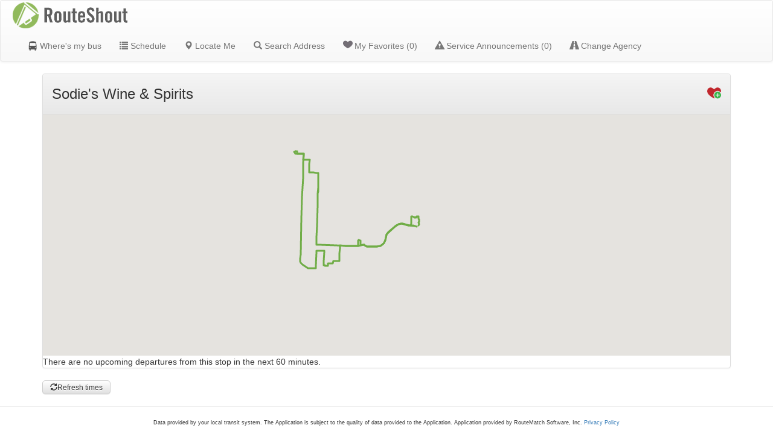

--- FILE ---
content_type: text/html;charset=UTF-8
request_url: https://fortsmith.routematch.com/routeshout/stop/Sodie%27s+Wine+%26+Spirits?mRouteId=Towson
body_size: 16948
content:
<!DOCTYPE html>
<html xmlns="http://www.w3.org/1999/xhtml" lang="en"><head>
	<meta http-equiv="X-UA-Compatible" content="IE=edge" />
	<meta name="author" content="RouteMatch Software, Inc." />
	<meta name="viewport" content="width=device-width, initial-scale=1" />
	<meta name="application-name" content="RouteShout" />
	<!-- next line is for New Relic APM metrics. Must be here. --> 
	<script type="text/javascript">
	//<![CDATA[
window.NREUM||(NREUM={}),__nr_require=function(t,e,n){function r(n){if(!e[n]){var o=e[n]={exports:{}};t[n][0].call(o.exports,function(e){var o=t[n][1][e];return r(o||e)},o,o.exports)}return e[n].exports}if("function"==typeof __nr_require)return __nr_require;for(var o=0;o<n.length;o++)r(n[o]);return r}({1:[function(t,e,n){function r(t){try{s.console&&console.log(t)}catch(e){}}var o,i=t("ee"),a=t(15),s={};try{o=localStorage.getItem("__nr_flags").split(","),console&&"function"==typeof console.log&&(s.console=!0,o.indexOf("dev")!==-1&&(s.dev=!0),o.indexOf("nr_dev")!==-1&&(s.nrDev=!0))}catch(c){}s.nrDev&&i.on("internal-error",function(t){r(t.stack)}),s.dev&&i.on("fn-err",function(t,e,n){r(n.stack)}),s.dev&&(r("NR AGENT IN DEVELOPMENT MODE"),r("flags: "+a(s,function(t,e){return t}).join(", ")))},{}],2:[function(t,e,n){function r(t,e,n,r,o){try{d?d-=1:i("err",[o||new UncaughtException(t,e,n)])}catch(s){try{i("ierr",[s,(new Date).getTime(),!0])}catch(c){}}return"function"==typeof f&&f.apply(this,a(arguments))}function UncaughtException(t,e,n){this.message=t||"Uncaught error with no additional information",this.sourceURL=e,this.line=n}function o(t){i("err",[t,(new Date).getTime()])}var i=t("handle"),a=t(16),s=t("ee"),c=t("loader"),f=window.onerror,u=!1,d=0;c.features.err=!0,t(1),window.onerror=r;try{throw new Error}catch(l){"stack"in l&&(t(8),t(7),"addEventListener"in window&&t(5),c.xhrWrappable&&t(9),u=!0)}s.on("fn-start",function(t,e,n){u&&(d+=1)}),s.on("fn-err",function(t,e,n){u&&(this.thrown=!0,o(n))}),s.on("fn-end",function(){u&&!this.thrown&&d>0&&(d-=1)}),s.on("internal-error",function(t){i("ierr",[t,(new Date).getTime(),!0])})},{}],3:[function(t,e,n){t("loader").features.ins=!0},{}],4:[function(t,e,n){function r(t){}if(window.performance&&window.performance.timing&&window.performance.getEntriesByType){var o=t("ee"),i=t("handle"),a=t(8),s=t(7),c="learResourceTimings",f="addEventListener",u="resourcetimingbufferfull",d="bstResource",l="resource",p="-start",h="-end",m="fn"+p,w="fn"+h,v="bstTimer",y="pushState";t("loader").features.stn=!0,t(6);var g=NREUM.o.EV;o.on(m,function(t,e){var n=t[0];n instanceof g&&(this.bstStart=Date.now())}),o.on(w,function(t,e){var n=t[0];n instanceof g&&i("bst",[n,e,this.bstStart,Date.now()])}),a.on(m,function(t,e,n){this.bstStart=Date.now(),this.bstType=n}),a.on(w,function(t,e){i(v,[e,this.bstStart,Date.now(),this.bstType])}),s.on(m,function(){this.bstStart=Date.now()}),s.on(w,function(t,e){i(v,[e,this.bstStart,Date.now(),"requestAnimationFrame"])}),o.on(y+p,function(t){this.time=Date.now(),this.startPath=location.pathname+location.hash}),o.on(y+h,function(t){i("bstHist",[location.pathname+location.hash,this.startPath,this.time])}),f in window.performance&&(window.performance["c"+c]?window.performance[f](u,function(t){i(d,[window.performance.getEntriesByType(l)]),window.performance["c"+c]()},!1):window.performance[f]("webkit"+u,function(t){i(d,[window.performance.getEntriesByType(l)]),window.performance["webkitC"+c]()},!1)),document[f]("scroll",r,!1),document[f]("keypress",r,!1),document[f]("click",r,!1)}},{}],5:[function(t,e,n){function r(t){for(var e=t;e&&!e.hasOwnProperty(u);)e=Object.getPrototypeOf(e);e&&o(e)}function o(t){s.inPlace(t,[u,d],"-",i)}function i(t,e){return t[1]}var a=t("ee").get("events"),s=t(17)(a),c=t("gos"),f=XMLHttpRequest,u="addEventListener",d="removeEventListener";e.exports=a,"getPrototypeOf"in Object?(r(document),r(window),r(f.prototype)):f.prototype.hasOwnProperty(u)&&(o(window),o(f.prototype)),a.on(u+"-start",function(t,e){if(t[1]){var n=t[1];if("function"==typeof n){var r=c(n,"nr@wrapped",function(){return s(n,"fn-",null,n.name||"anonymous")});this.wrapped=t[1]=r}else"function"==typeof n.handleEvent&&s.inPlace(n,["handleEvent"],"fn-")}}),a.on(d+"-start",function(t){var e=this.wrapped;e&&(t[1]=e)})},{}],6:[function(t,e,n){var r=t("ee").get("history"),o=t(17)(r);e.exports=r,o.inPlace(window.history,["pushState","replaceState"],"-")},{}],7:[function(t,e,n){var r=t("ee").get("raf"),o=t(17)(r),i="equestAnimationFrame";e.exports=r,o.inPlace(window,["r"+i,"mozR"+i,"webkitR"+i,"msR"+i],"raf-"),r.on("raf-start",function(t){t[0]=o(t[0],"fn-")})},{}],8:[function(t,e,n){function r(t,e,n){t[0]=a(t[0],"fn-",null,n)}function o(t,e,n){this.method=n,this.timerDuration="number"==typeof t[1]?t[1]:0,t[0]=a(t[0],"fn-",this,n)}var i=t("ee").get("timer"),a=t(17)(i),s="setTimeout",c="setInterval",f="clearTimeout",u="-start",d="-";e.exports=i,a.inPlace(window,[s,"setImmediate"],s+d),a.inPlace(window,[c],c+d),a.inPlace(window,[f,"clearImmediate"],f+d),i.on(c+u,r),i.on(s+u,o)},{}],9:[function(t,e,n){function r(t,e){d.inPlace(e,["onreadystatechange"],"fn-",s)}function o(){var t=this,e=u.context(t);t.readyState>3&&!e.resolved&&(e.resolved=!0,u.emit("xhr-resolved",[],t)),d.inPlace(t,w,"fn-",s)}function i(t){v.push(t),h&&(g=-g,b.data=g)}function a(){for(var t=0;t<v.length;t++)r([],v[t]);v.length&&(v=[])}function s(t,e){return e}function c(t,e){for(var n in t)e[n]=t[n];return e}t(5);var f=t("ee"),u=f.get("xhr"),d=t(17)(u),l=NREUM.o,p=l.XHR,h=l.MO,m="readystatechange",w=["onload","onerror","onabort","onloadstart","onloadend","onprogress","ontimeout"],v=[];e.exports=u;var y=window.XMLHttpRequest=function(t){var e=new p(t);try{u.emit("new-xhr",[e],e),e.addEventListener(m,o,!1)}catch(n){try{u.emit("internal-error",[n])}catch(r){}}return e};if(c(p,y),y.prototype=p.prototype,d.inPlace(y.prototype,["open","send"],"-xhr-",s),u.on("send-xhr-start",function(t,e){r(t,e),i(e)}),u.on("open-xhr-start",r),h){var g=1,b=document.createTextNode(g);new h(a).observe(b,{characterData:!0})}else f.on("fn-end",function(t){t[0]&&t[0].type===m||a()})},{}],10:[function(t,e,n){function r(t){var e=this.params,n=this.metrics;if(!this.ended){this.ended=!0;for(var r=0;r<d;r++)t.removeEventListener(u[r],this.listener,!1);if(!e.aborted){if(n.duration=(new Date).getTime()-this.startTime,4===t.readyState){e.status=t.status;var i=o(t,this.lastSize);if(i&&(n.rxSize=i),this.sameOrigin){var a=t.getResponseHeader("X-NewRelic-App-Data");a&&(e.cat=a.split(", ").pop())}}else e.status=0;n.cbTime=this.cbTime,f.emit("xhr-done",[t],t),s("xhr",[e,n,this.startTime])}}}function o(t,e){var n=t.responseType;if("json"===n&&null!==e)return e;var r="arraybuffer"===n||"blob"===n||"json"===n?t.response:t.responseText;return h(r)}function i(t,e){var n=c(e),r=t.params;r.host=n.hostname+":"+n.port,r.pathname=n.pathname,t.sameOrigin=n.sameOrigin}var a=t("loader");if(a.xhrWrappable){var s=t("handle"),c=t(11),f=t("ee"),u=["load","error","abort","timeout"],d=u.length,l=t("id"),p=t(14),h=t(13),m=window.XMLHttpRequest;a.features.xhr=!0,t(9),f.on("new-xhr",function(t){var e=this;e.totalCbs=0,e.called=0,e.cbTime=0,e.end=r,e.ended=!1,e.xhrGuids={},e.lastSize=null,p&&(p>34||p<10)||window.opera||t.addEventListener("progress",function(t){e.lastSize=t.loaded},!1)}),f.on("open-xhr-start",function(t){this.params={method:t[0]},i(this,t[1]),this.metrics={}}),f.on("open-xhr-end",function(t,e){"loader_config"in NREUM&&"xpid"in NREUM.loader_config&&this.sameOrigin&&e.setRequestHeader("X-NewRelic-ID",NREUM.loader_config.xpid)}),f.on("send-xhr-start",function(t,e){var n=this.metrics,r=t[0],o=this;if(n&&r){var i=h(r);i&&(n.txSize=i)}this.startTime=(new Date).getTime(),this.listener=function(t){try{"abort"===t.type&&(o.params.aborted=!0),("load"!==t.type||o.called===o.totalCbs&&(o.onloadCalled||"function"!=typeof e.onload))&&o.end(e)}catch(n){try{f.emit("internal-error",[n])}catch(r){}}};for(var a=0;a<d;a++)e.addEventListener(u[a],this.listener,!1)}),f.on("xhr-cb-time",function(t,e,n){this.cbTime+=t,e?this.onloadCalled=!0:this.called+=1,this.called!==this.totalCbs||!this.onloadCalled&&"function"==typeof n.onload||this.end(n)}),f.on("xhr-load-added",function(t,e){var n=""+l(t)+!!e;this.xhrGuids&&!this.xhrGuids[n]&&(this.xhrGuids[n]=!0,this.totalCbs+=1)}),f.on("xhr-load-removed",function(t,e){var n=""+l(t)+!!e;this.xhrGuids&&this.xhrGuids[n]&&(delete this.xhrGuids[n],this.totalCbs-=1)}),f.on("addEventListener-end",function(t,e){e instanceof m&&"load"===t[0]&&f.emit("xhr-load-added",[t[1],t[2]],e)}),f.on("removeEventListener-end",function(t,e){e instanceof m&&"load"===t[0]&&f.emit("xhr-load-removed",[t[1],t[2]],e)}),f.on("fn-start",function(t,e,n){e instanceof m&&("onload"===n&&(this.onload=!0),("load"===(t[0]&&t[0].type)||this.onload)&&(this.xhrCbStart=(new Date).getTime()))}),f.on("fn-end",function(t,e){this.xhrCbStart&&f.emit("xhr-cb-time",[(new Date).getTime()-this.xhrCbStart,this.onload,e],e)})}},{}],11:[function(t,e,n){e.exports=function(t){var e=document.createElement("a"),n=window.location,r={};e.href=t,r.port=e.port;var o=e.href.split("://");!r.port&&o[1]&&(r.port=o[1].split("/")[0].split("@").pop().split(":")[1]),r.port&&"0"!==r.port||(r.port="https"===o[0]?"443":"80"),r.hostname=e.hostname||n.hostname,r.pathname=e.pathname,r.protocol=o[0],"/"!==r.pathname.charAt(0)&&(r.pathname="/"+r.pathname);var i=!e.protocol||":"===e.protocol||e.protocol===n.protocol,a=e.hostname===document.domain&&e.port===n.port;return r.sameOrigin=i&&(!e.hostname||a),r}},{}],12:[function(t,e,n){function r(){}function o(t,e,n){return function(){return i(t,[(new Date).getTime()].concat(s(arguments)),e?null:this,n),e?void 0:this}}var i=t("handle"),a=t(15),s=t(16),c=t("ee").get("tracer"),f=NREUM;"undefined"==typeof window.newrelic&&(newrelic=f);var u=["setPageViewName","setCustomAttribute","setErrorHandler","finished","addToTrace","inlineHit"],d="api-",l=d+"ixn-";a(u,function(t,e){f[e]=o(d+e,!0,"api")}),f.addPageAction=o(d+"addPageAction",!0),e.exports=newrelic,f.interaction=function(){return(new r).get()};var p=r.prototype={createTracer:function(t,e){var n={},r=this,o="function"==typeof e;return i(l+"tracer",[Date.now(),t,n],r),function(){if(c.emit((o?"":"no-")+"fn-start",[Date.now(),r,o],n),o)try{return e.apply(this,arguments)}finally{c.emit("fn-end",[Date.now()],n)}}}};a("setName,setAttribute,save,ignore,onEnd,getContext,end,get".split(","),function(t,e){p[e]=o(l+e)}),newrelic.noticeError=function(t){"string"==typeof t&&(t=new Error(t)),i("err",[t,(new Date).getTime()])}},{}],13:[function(t,e,n){e.exports=function(t){if("string"==typeof t&&t.length)return t.length;if("object"==typeof t){if("undefined"!=typeof ArrayBuffer&&t instanceof ArrayBuffer&&t.byteLength)return t.byteLength;if("undefined"!=typeof Blob&&t instanceof Blob&&t.size)return t.size;if(!("undefined"!=typeof FormData&&t instanceof FormData))try{return JSON.stringify(t).length}catch(e){return}}}},{}],14:[function(t,e,n){var r=0,o=navigator.userAgent.match(/Firefox[\/\s](\d+\.\d+)/);o&&(r=+o[1]),e.exports=r},{}],15:[function(t,e,n){function r(t,e){var n=[],r="",i=0;for(r in t)o.call(t,r)&&(n[i]=e(r,t[r]),i+=1);return n}var o=Object.prototype.hasOwnProperty;e.exports=r},{}],16:[function(t,e,n){function r(t,e,n){e||(e=0),"undefined"==typeof n&&(n=t?t.length:0);for(var r=-1,o=n-e||0,i=Array(o<0?0:o);++r<o;)i[r]=t[e+r];return i}e.exports=r},{}],17:[function(t,e,n){function r(t){return!(t&&"function"==typeof t&&t.apply&&!t[a])}var o=t("ee"),i=t(16),a="nr@original",s=Object.prototype.hasOwnProperty,c=!1;e.exports=function(t){function e(t,e,n,o){function nrWrapper(){var r,a,s,c;try{a=this,r=i(arguments),s="function"==typeof n?n(r,a):n||{}}catch(u){d([u,"",[r,a,o],s])}f(e+"start",[r,a,o],s);try{return c=t.apply(a,r)}catch(l){throw f(e+"err",[r,a,l],s),l}finally{f(e+"end",[r,a,c],s)}}return r(t)?t:(e||(e=""),nrWrapper[a]=t,u(t,nrWrapper),nrWrapper)}function n(t,n,o,i){o||(o="");var a,s,c,f="-"===o.charAt(0);for(c=0;c<n.length;c++)s=n[c],a=t[s],r(a)||(t[s]=e(a,f?s+o:o,i,s))}function f(e,n,r){if(!c){c=!0;try{t.emit(e,n,r)}catch(o){d([o,e,n,r])}c=!1}}function u(t,e){if(Object.defineProperty&&Object.keys)try{var n=Object.keys(t);return n.forEach(function(n){Object.defineProperty(e,n,{get:function(){return t[n]},set:function(e){return t[n]=e,e}})}),e}catch(r){d([r])}for(var o in t)s.call(t,o)&&(e[o]=t[o]);return e}function d(e){try{t.emit("internal-error",e)}catch(n){}}return t||(t=o),e.inPlace=n,e.flag=a,e}},{}],ee:[function(t,e,n){function r(){}function o(t){function e(t){return t&&t instanceof r?t:t?s(t,a,i):i()}function n(n,r,o){t&&t(n,r,o);for(var i=e(o),a=l(n),s=a.length,c=0;c<s;c++)a[c].apply(i,r);var u=f[w[n]];return u&&u.push([v,n,r,i]),i}function d(t,e){m[t]=l(t).concat(e)}function l(t){return m[t]||[]}function p(t){return u[t]=u[t]||o(n)}function h(t,e){c(t,function(t,n){e=e||"feature",w[n]=e,e in f||(f[e]=[])})}var m={},w={},v={on:d,emit:n,get:p,listeners:l,context:e,buffer:h};return v}function i(){return new r}var a="nr@context",s=t("gos"),c=t(15),f={},u={},d=e.exports=o();d.backlog=f},{}],gos:[function(t,e,n){function r(t,e,n){if(o.call(t,e))return t[e];var r=n();if(Object.defineProperty&&Object.keys)try{return Object.defineProperty(t,e,{value:r,writable:!0,enumerable:!1}),r}catch(i){}return t[e]=r,r}var o=Object.prototype.hasOwnProperty;e.exports=r},{}],handle:[function(t,e,n){function r(t,e,n,r){o.buffer([t],r),o.emit(t,e,n)}var o=t("ee").get("handle");e.exports=r,r.ee=o},{}],id:[function(t,e,n){function r(t){var e=typeof t;return!t||"object"!==e&&"function"!==e?-1:t===window?0:a(t,i,function(){return o++})}var o=1,i="nr@id",a=t("gos");e.exports=r},{}],loader:[function(t,e,n){function r(){if(!g++){var t=y.info=NREUM.info,e=u.getElementsByTagName("script")[0];if(t&&t.licenseKey&&t.applicationID&&e){c(w,function(e,n){t[e]||(t[e]=n)});var n="https"===m.split(":")[0]||t.sslForHttp;y.proto=n?"https://":"http://",s("mark",["onload",a()],null,"api");var r=u.createElement("script");r.src=y.proto+t.agent,e.parentNode.insertBefore(r,e)}}}function o(){"complete"===u.readyState&&i()}function i(){s("mark",["domContent",a()],null,"api")}function a(){return(new Date).getTime()}var s=t("handle"),c=t(15),f=window,u=f.document,d="addEventListener",l="attachEvent",p=f.XMLHttpRequest,h=p&&p.prototype;NREUM.o={ST:setTimeout,CT:clearTimeout,XHR:p,REQ:f.Request,EV:f.Event,PR:f.Promise,MO:f.MutationObserver},t(12);var m=""+location,w={beacon:"bam.nr-data.net",errorBeacon:"bam.nr-data.net",agent:"js-agent.newrelic.com/nr-974.min.js"},v=p&&h&&h[d]&&!/CriOS/.test(navigator.userAgent),y=e.exports={offset:a(),origin:m,features:{},xhrWrappable:v};u[d]?(u[d]("DOMContentLoaded",i,!1),f[d]("load",r,!1)):(u[l]("onreadystatechange",o),f[l]("onload",r)),s("mark",["firstbyte",a()],null,"api");var g=0},{}]},{},["loader",2,10,4,3]);
;NREUM.info={beacon:"bam.nr-data.net",errorBeacon:"bam.nr-data.net",licenseKey:"7af6d8b54c",applicationID:"18059990",sa:1}
	// ]]>
	</script>
	<title> Sodie's Wine &amp; Spirits </title>
	<link rel="stylesheet" href="/routeshout/theme/rs/css/mobile/rs.css" />
	<link rel="stylesheet" href="/routeshout/res/bootstrap/css/bootstrap.min.css" />
	<link rel="stylesheet" href="/routeshout/theme/bs/bootstrap-theme.min.css" />
	<link rel="stylesheet" type="text/css" href="/routeshout/res/bootstrap/datepicker/datepicker3.css" />
	<link rel="stylesheet" type="text/css" href="/routeshout/res/bootstrap/timepicker/bootstrap-timepicker.css" />
	<link rel="stylesheet" type="text/css" href="/routeshout/res/bootstrap/datetimepicker/bootstrap-datetimepicker.css" />
	<link rel="icon" type="image/png" sizes="36x36" href="/routeshout/theme/rs/images/mobile-icon.png" />
	<link rel="icon" type="image/svg+xml" sizes="any" href="/routeshout/theme/rs/images/mobile-icon.svg" />
	<link rel="apple-touch-icon-precomposed" type="image/png" sizes="96x96" href="/routeshout/theme/rs/images/mobile-apple-icon.png" />
	<link rel="stylesheet" href="/routeshout/res/jquery-ui/jquery-ui-1.11.4.min.css" />
	<link rel="stylesheet" href="/routeshout/res/rm/rs/mobile.css" />
	<link href="https://fonts.googleapis.com/css?family=Montserrat" rel="stylesheet" type="text/css" />
    <script type="text/javascript" src="//maps.googleapis.com/maps/api/js?libraries=geometry&amp;key=AIzaSyAnekT-Np_953HRlG8Eu-SGOeYx3b1n9ww"></script>
    <!--[if lt IE 9]>
    	<script src="/routeshout/res/jquery/jquery-1.12.0.min.js"></script>
	<![endif]-->
	<!--[if gte IE 9]><!-->
	    <script src="/routeshout/res/jquery/jquery-2.2.0.min.js"></script>
	<!--<![endif]-->
	<!--[if !IE]><!-->  
		<script src="/routeshout/res/jquery/jquery-2.2.0.min.js"></script>
	<!--<![endif]-->
	<script type="text/javascript" src="/routeshout/res/jquery-ui/jquery-ui-1.11.4.min.js"></script>
	<script type="text/javascript" src="/routeshout/res/bootstrap/js/bootstrap.min.js"></script>
	<script type="text/javascript" src="/routeshout/res/rm/rs/mobile.js"></script><link rel="stylesheet" type="text/css" href="/routeshout/javax.faces.resource/css/notifications.css.jsf;jsessionid=1D045D3ED375078A5E2A722414586C5E" /><script type="text/javascript" src="/routeshout/javax.faces.resource/jsf.js.jsf;jsessionid=1D045D3ED375078A5E2A722414586C5E?ln=javax.faces"></script></head><body>
	<nav class="navbar navbar-default" role="navigation" id="navigation">
	  <div class="container-fluid">
	    <div class="navbar-header">
			<button type="button" class="navbar-toggle" data-toggle="collapse" data-target="#rs-nav-links">
				<span class="sr-only">Toggle navigation</span>
				<span class="icon-bar"></span>
				<span class="icon-bar"></span>
				<span class="icon-bar"></span>
			</button>
			<a class="brand" style="padding-left:5px;" href="/routeshout/"><img src="/routeshout/theme/rs/images/logo.png" alt="RouteShout" /></a>
	    </div>
		
	    <div class="collapse navbar-collapse" id="rs-nav-links">
	      <ul class="nav navbar-nav">
		    <li>
				<a href="/routeshout/routes">
					<img src="/routeshout/theme/rs/images/bus-icon-t.png" style="width:16px;height:16px;vertical-align:text-bottom;" />
					Where's my bus
				</a>
			</li>
			<li>
				<a href="/routeshout/scheduledRoutes">
					<span class="glyphicon glyphicon-list"></span>
					Schedule
				</a>
			</li>
			<li>
				<a href="/routeshout/locate">
					<span class="glyphicon glyphicon-map-marker"></span>
					Locate Me
				</a>
			</li>
			<li>
				<a href="/routeshout/search/address">
					<span class="glyphicon glyphicon-search"></span>
					Search Address
				</a>
			</li>
			<li>
				<a href="/routeshout/favs">
					<img src="/routeshout/res/rm/heart.png" alt="RouteShout Favorites" class="pull-left img-responsive" style="padding-right: 3.25px;" />
					My Favorites
					<span class="fav-count"></span>
				</a>
			</li>
			<li>
				<a href="/routeshout/announcements">
					<span class="glyphicon glyphicon-alert"></span>
					Service Announcements
					<span id="announcementCount">(0)</span>
				</a>
			</li>
			<li>
				<a href="http://rsrouter.routematch.com/router/selectAgency.jsf">
				<span class="glyphicon glyphicon-road"></span>
				Change Agency
				</a>
			</li>
	      </ul>
	    </div>
	  </div>
	</nav>
	<div class="container" id="outerContainer">
<!-- Modal --><span id="stopTimesNotificationModalWrapper">
	<div class="modal" id="stopTimesNotificationModal" role="dialog" data-backdrop="static" style="margin-top:60px">
		<div class="modal-dialog" id="dateModalDialog">
			
			<!-- Modal content-->
			<div class="modal-content"><form id="rsform15" name="rsform15" method="post" action="/routeshout/stopView.jsf;jsessionid=1D045D3ED375078A5E2A722414586C5E?jfwid=1b2jqz3m1n" onkeypress="$('.text-danger, .alert-danger').remove(); if (event.keyCode == 13) { document.getElementById('rsform15-dateNext').click(); return false; }" enctype="application/x-www-form-urlencoded">
				<!-- Modal Header Begins Here -->
				<div class="modal-header" style="padding-left:10px;padding-top:5px;padding-right:15px;padding-bottom:8px;text-align:center;font-size:18px"><span class="text-center">Select the Day and Stop times for ETA Notification</span><br /><span style="font-size: 12px;" class="text-center">Tap day of week to expand times</span>
				</div>
				<!-- Modal Body Begins Here -->
				<div class="modal-body" style="padding-left:10px;padding-top:5px;padding-right:10px;max-height:400px;overflow-y:auto;">
					<div class="panel panel-default">
						<div class="panel-heading text-center" data-toggle="collapse" data-target="#monday">
							<h3 style="margin-top: 10px">Monday</h3>
						</div>
						<div class="list-group collapse text-center" id="monday"><table style="display: table; width:100%;font-size:20px;" class="list-group-item timeCheck">		<tr><td><input id="rsform15-j_id_17-0" type="checkbox" name="rsform15-j_id_17" value="07:34 AM" /><label for="rsform15-j_id_17-0">&#160;07:34 AM</label></td></tr>		<tr><td><input id="rsform15-j_id_17-1" type="checkbox" name="rsform15-j_id_17" value="08:34 AM" /><label for="rsform15-j_id_17-1">&#160;08:34 AM</label></td></tr>		<tr><td><input id="rsform15-j_id_17-2" type="checkbox" name="rsform15-j_id_17" value="09:34 AM" /><label for="rsform15-j_id_17-2">&#160;09:34 AM</label></td></tr>		<tr><td><input id="rsform15-j_id_17-3" type="checkbox" name="rsform15-j_id_17" value="10:34 AM" /><label for="rsform15-j_id_17-3">&#160;10:34 AM</label></td></tr>		<tr><td><input id="rsform15-j_id_17-4" type="checkbox" name="rsform15-j_id_17" value="11:34 AM" /><label for="rsform15-j_id_17-4">&#160;11:34 AM</label></td></tr>		<tr><td><input id="rsform15-j_id_17-5" type="checkbox" name="rsform15-j_id_17" value="12:34 PM" /><label for="rsform15-j_id_17-5">&#160;12:34 PM</label></td></tr>		<tr><td><input id="rsform15-j_id_17-6" type="checkbox" name="rsform15-j_id_17" value="01:34 PM" /><label for="rsform15-j_id_17-6">&#160;01:34 PM</label></td></tr>		<tr><td><input id="rsform15-j_id_17-7" type="checkbox" name="rsform15-j_id_17" value="02:34 PM" /><label for="rsform15-j_id_17-7">&#160;02:34 PM</label></td></tr>		<tr><td><input id="rsform15-j_id_17-8" type="checkbox" name="rsform15-j_id_17" value="03:34 PM" /><label for="rsform15-j_id_17-8">&#160;03:34 PM</label></td></tr>		<tr><td><input id="rsform15-j_id_17-9" type="checkbox" name="rsform15-j_id_17" value="04:34 PM" /><label for="rsform15-j_id_17-9">&#160;04:34 PM</label></td></tr>		<tr><td><input id="rsform15-j_id_17-10" type="checkbox" name="rsform15-j_id_17" value="05:34 PM" /><label for="rsform15-j_id_17-10">&#160;05:34 PM</label></td></tr></table>
						</div>
					</div>
					<div class="panel panel-default">
						<div class="panel-heading text-center" data-toggle="collapse" data-target="#tuesday">
							<h3 style="margin-top: 10px">Tuesday</h3>
						</div>
						<div class="list-group collapse text-center" id="tuesday"><table style="display: table; width:100%;font-size:20px;" class="list-group-item timeCheck">		<tr><td><input id="rsform15-j_id_1c-0" type="checkbox" name="rsform15-j_id_1c" value="07:34 AM" /><label for="rsform15-j_id_1c-0">&#160;07:34 AM</label></td></tr>		<tr><td><input id="rsform15-j_id_1c-1" type="checkbox" name="rsform15-j_id_1c" value="08:34 AM" /><label for="rsform15-j_id_1c-1">&#160;08:34 AM</label></td></tr>		<tr><td><input id="rsform15-j_id_1c-2" type="checkbox" name="rsform15-j_id_1c" value="09:34 AM" /><label for="rsform15-j_id_1c-2">&#160;09:34 AM</label></td></tr>		<tr><td><input id="rsform15-j_id_1c-3" type="checkbox" name="rsform15-j_id_1c" value="10:34 AM" /><label for="rsform15-j_id_1c-3">&#160;10:34 AM</label></td></tr>		<tr><td><input id="rsform15-j_id_1c-4" type="checkbox" name="rsform15-j_id_1c" value="11:34 AM" /><label for="rsform15-j_id_1c-4">&#160;11:34 AM</label></td></tr>		<tr><td><input id="rsform15-j_id_1c-5" type="checkbox" name="rsform15-j_id_1c" value="12:34 PM" /><label for="rsform15-j_id_1c-5">&#160;12:34 PM</label></td></tr>		<tr><td><input id="rsform15-j_id_1c-6" type="checkbox" name="rsform15-j_id_1c" value="01:34 PM" /><label for="rsform15-j_id_1c-6">&#160;01:34 PM</label></td></tr>		<tr><td><input id="rsform15-j_id_1c-7" type="checkbox" name="rsform15-j_id_1c" value="02:34 PM" /><label for="rsform15-j_id_1c-7">&#160;02:34 PM</label></td></tr>		<tr><td><input id="rsform15-j_id_1c-8" type="checkbox" name="rsform15-j_id_1c" value="03:34 PM" /><label for="rsform15-j_id_1c-8">&#160;03:34 PM</label></td></tr>		<tr><td><input id="rsform15-j_id_1c-9" type="checkbox" name="rsform15-j_id_1c" value="04:34 PM" /><label for="rsform15-j_id_1c-9">&#160;04:34 PM</label></td></tr>		<tr><td><input id="rsform15-j_id_1c-10" type="checkbox" name="rsform15-j_id_1c" value="05:34 PM" /><label for="rsform15-j_id_1c-10">&#160;05:34 PM</label></td></tr></table>
						</div>
					</div>
					<div class="panel panel-default">
						<div class="panel-heading text-center" data-toggle="collapse" data-target="#wednesday">
							<h3 style="margin-top: 10px">Wednesday</h3>
						</div>
						<div class="list-group collapse text-center" id="wednesday"><table style="display: inline-table; width:100%;font-size:20px;" class="list-group-item timeCheck">		<tr><td><input id="rsform15-j_id_1h-0" type="checkbox" name="rsform15-j_id_1h" value="07:34 AM" /><label for="rsform15-j_id_1h-0">&#160;07:34 AM</label></td></tr>		<tr><td><input id="rsform15-j_id_1h-1" type="checkbox" name="rsform15-j_id_1h" value="08:34 AM" /><label for="rsform15-j_id_1h-1">&#160;08:34 AM</label></td></tr>		<tr><td><input id="rsform15-j_id_1h-2" type="checkbox" name="rsform15-j_id_1h" value="09:34 AM" /><label for="rsform15-j_id_1h-2">&#160;09:34 AM</label></td></tr>		<tr><td><input id="rsform15-j_id_1h-3" type="checkbox" name="rsform15-j_id_1h" value="10:34 AM" /><label for="rsform15-j_id_1h-3">&#160;10:34 AM</label></td></tr>		<tr><td><input id="rsform15-j_id_1h-4" type="checkbox" name="rsform15-j_id_1h" value="11:34 AM" /><label for="rsform15-j_id_1h-4">&#160;11:34 AM</label></td></tr>		<tr><td><input id="rsform15-j_id_1h-5" type="checkbox" name="rsform15-j_id_1h" value="12:34 PM" /><label for="rsform15-j_id_1h-5">&#160;12:34 PM</label></td></tr>		<tr><td><input id="rsform15-j_id_1h-6" type="checkbox" name="rsform15-j_id_1h" value="01:34 PM" /><label for="rsform15-j_id_1h-6">&#160;01:34 PM</label></td></tr>		<tr><td><input id="rsform15-j_id_1h-7" type="checkbox" name="rsform15-j_id_1h" value="02:34 PM" /><label for="rsform15-j_id_1h-7">&#160;02:34 PM</label></td></tr>		<tr><td><input id="rsform15-j_id_1h-8" type="checkbox" name="rsform15-j_id_1h" value="03:34 PM" /><label for="rsform15-j_id_1h-8">&#160;03:34 PM</label></td></tr>		<tr><td><input id="rsform15-j_id_1h-9" type="checkbox" name="rsform15-j_id_1h" value="04:34 PM" /><label for="rsform15-j_id_1h-9">&#160;04:34 PM</label></td></tr>		<tr><td><input id="rsform15-j_id_1h-10" type="checkbox" name="rsform15-j_id_1h" value="05:34 PM" /><label for="rsform15-j_id_1h-10">&#160;05:34 PM</label></td></tr></table>
						</div>
					</div>
					<div class="panel panel-default">
						<div class="panel-heading text-center" data-toggle="collapse" data-target="#thursday">
							<h3 style="margin-top: 10px">Thursday</h3>
						</div>
						<div class="list-group collapse text-center" id="thursday"><table style="display: table; width:100%;font-size:20px;" class="list-group-item timeCheck">		<tr><td><input id="rsform15-j_id_1m-0" type="checkbox" name="rsform15-j_id_1m" value="07:34 AM" /><label for="rsform15-j_id_1m-0">&#160;07:34 AM</label></td></tr>		<tr><td><input id="rsform15-j_id_1m-1" type="checkbox" name="rsform15-j_id_1m" value="08:34 AM" /><label for="rsform15-j_id_1m-1">&#160;08:34 AM</label></td></tr>		<tr><td><input id="rsform15-j_id_1m-2" type="checkbox" name="rsform15-j_id_1m" value="09:34 AM" /><label for="rsform15-j_id_1m-2">&#160;09:34 AM</label></td></tr>		<tr><td><input id="rsform15-j_id_1m-3" type="checkbox" name="rsform15-j_id_1m" value="10:34 AM" /><label for="rsform15-j_id_1m-3">&#160;10:34 AM</label></td></tr>		<tr><td><input id="rsform15-j_id_1m-4" type="checkbox" name="rsform15-j_id_1m" value="11:34 AM" /><label for="rsform15-j_id_1m-4">&#160;11:34 AM</label></td></tr>		<tr><td><input id="rsform15-j_id_1m-5" type="checkbox" name="rsform15-j_id_1m" value="12:34 PM" /><label for="rsform15-j_id_1m-5">&#160;12:34 PM</label></td></tr>		<tr><td><input id="rsform15-j_id_1m-6" type="checkbox" name="rsform15-j_id_1m" value="01:34 PM" /><label for="rsform15-j_id_1m-6">&#160;01:34 PM</label></td></tr>		<tr><td><input id="rsform15-j_id_1m-7" type="checkbox" name="rsform15-j_id_1m" value="02:34 PM" /><label for="rsform15-j_id_1m-7">&#160;02:34 PM</label></td></tr>		<tr><td><input id="rsform15-j_id_1m-8" type="checkbox" name="rsform15-j_id_1m" value="03:34 PM" /><label for="rsform15-j_id_1m-8">&#160;03:34 PM</label></td></tr>		<tr><td><input id="rsform15-j_id_1m-9" type="checkbox" name="rsform15-j_id_1m" value="04:34 PM" /><label for="rsform15-j_id_1m-9">&#160;04:34 PM</label></td></tr>		<tr><td><input id="rsform15-j_id_1m-10" type="checkbox" name="rsform15-j_id_1m" value="05:34 PM" /><label for="rsform15-j_id_1m-10">&#160;05:34 PM</label></td></tr></table>
						</div>
					</div>
					<div class="panel panel-default">
						<div class="panel-heading text-center" data-toggle="collapse" data-target="#friday">
							<h3 style="margin-top: 10px">Friday</h3>
						</div>
						<div class="list-group collapse text-center" id="friday"><table style="display: table; width:100%;font-size:20px;" class="list-group-item timeCheck">		<tr><td><input id="rsform15-j_id_1r-0" type="checkbox" name="rsform15-j_id_1r" value="07:34 AM" /><label for="rsform15-j_id_1r-0">&#160;07:34 AM</label></td></tr>		<tr><td><input id="rsform15-j_id_1r-1" type="checkbox" name="rsform15-j_id_1r" value="08:34 AM" /><label for="rsform15-j_id_1r-1">&#160;08:34 AM</label></td></tr>		<tr><td><input id="rsform15-j_id_1r-2" type="checkbox" name="rsform15-j_id_1r" value="09:34 AM" /><label for="rsform15-j_id_1r-2">&#160;09:34 AM</label></td></tr>		<tr><td><input id="rsform15-j_id_1r-3" type="checkbox" name="rsform15-j_id_1r" value="10:34 AM" /><label for="rsform15-j_id_1r-3">&#160;10:34 AM</label></td></tr>		<tr><td><input id="rsform15-j_id_1r-4" type="checkbox" name="rsform15-j_id_1r" value="11:34 AM" /><label for="rsform15-j_id_1r-4">&#160;11:34 AM</label></td></tr>		<tr><td><input id="rsform15-j_id_1r-5" type="checkbox" name="rsform15-j_id_1r" value="12:34 PM" /><label for="rsform15-j_id_1r-5">&#160;12:34 PM</label></td></tr>		<tr><td><input id="rsform15-j_id_1r-6" type="checkbox" name="rsform15-j_id_1r" value="01:34 PM" /><label for="rsform15-j_id_1r-6">&#160;01:34 PM</label></td></tr>		<tr><td><input id="rsform15-j_id_1r-7" type="checkbox" name="rsform15-j_id_1r" value="02:34 PM" /><label for="rsform15-j_id_1r-7">&#160;02:34 PM</label></td></tr>		<tr><td><input id="rsform15-j_id_1r-8" type="checkbox" name="rsform15-j_id_1r" value="03:34 PM" /><label for="rsform15-j_id_1r-8">&#160;03:34 PM</label></td></tr>		<tr><td><input id="rsform15-j_id_1r-9" type="checkbox" name="rsform15-j_id_1r" value="04:34 PM" /><label for="rsform15-j_id_1r-9">&#160;04:34 PM</label></td></tr>		<tr><td><input id="rsform15-j_id_1r-10" type="checkbox" name="rsform15-j_id_1r" value="05:34 PM" /><label for="rsform15-j_id_1r-10">&#160;05:34 PM</label></td></tr></table>
						</div>
					</div>
					<div class="panel panel-default text-center">
						<div class="panel-heading" data-toggle="collapse" data-target="#saturday">
							<h3 style="margin-top: 10px">Saturday</h3>
						</div>
						<div class="list-group collapse text-center" id="saturday"><table style="display: table; width:100%;font-size:20px;" class="list-group-item timeCheck">		<tr><td><input id="rsform15-j_id_1w-0" type="checkbox" name="rsform15-j_id_1w" value="07:34 AM" /><label for="rsform15-j_id_1w-0">&#160;07:34 AM</label></td></tr>		<tr><td><input id="rsform15-j_id_1w-1" type="checkbox" name="rsform15-j_id_1w" value="08:34 AM" /><label for="rsform15-j_id_1w-1">&#160;08:34 AM</label></td></tr>		<tr><td><input id="rsform15-j_id_1w-2" type="checkbox" name="rsform15-j_id_1w" value="09:34 AM" /><label for="rsform15-j_id_1w-2">&#160;09:34 AM</label></td></tr>		<tr><td><input id="rsform15-j_id_1w-3" type="checkbox" name="rsform15-j_id_1w" value="10:34 AM" /><label for="rsform15-j_id_1w-3">&#160;10:34 AM</label></td></tr>		<tr><td><input id="rsform15-j_id_1w-4" type="checkbox" name="rsform15-j_id_1w" value="11:34 AM" /><label for="rsform15-j_id_1w-4">&#160;11:34 AM</label></td></tr>		<tr><td><input id="rsform15-j_id_1w-5" type="checkbox" name="rsform15-j_id_1w" value="12:34 PM" /><label for="rsform15-j_id_1w-5">&#160;12:34 PM</label></td></tr>		<tr><td><input id="rsform15-j_id_1w-6" type="checkbox" name="rsform15-j_id_1w" value="01:34 PM" /><label for="rsform15-j_id_1w-6">&#160;01:34 PM</label></td></tr>		<tr><td><input id="rsform15-j_id_1w-7" type="checkbox" name="rsform15-j_id_1w" value="02:34 PM" /><label for="rsform15-j_id_1w-7">&#160;02:34 PM</label></td></tr>		<tr><td><input id="rsform15-j_id_1w-8" type="checkbox" name="rsform15-j_id_1w" value="03:34 PM" /><label for="rsform15-j_id_1w-8">&#160;03:34 PM</label></td></tr>		<tr><td><input id="rsform15-j_id_1w-9" type="checkbox" name="rsform15-j_id_1w" value="04:34 PM" /><label for="rsform15-j_id_1w-9">&#160;04:34 PM</label></td></tr>		<tr><td><input id="rsform15-j_id_1w-10" type="checkbox" name="rsform15-j_id_1w" value="05:34 PM" /><label for="rsform15-j_id_1w-10">&#160;05:34 PM</label></td></tr></table>
						</div>
					</div>
				</div>
				<!-- Modal Footer Begins Here -->
				<div class="modal-footer" id="dateModalFooter" style="padding-top:0px;padding-bottom:8.5px">
					<div id="dateButtons" style="margin-right:16px;padding-top:8px;white-space:nowrap;"><input id="rsform15-dateCancel" name="rsform15-dateCancel" type="submit" value="Cancel" onclick="jsf.util.chain(this, event,'jsf.ajax.request(this,event,{execute:\'@form \',render:\'@form \',\'javax.faces.behavior.event\':\'action\'})'); return false;" class="btn btn-danger btn-lg" /><input id="rsform15-dateNext" name="rsform15-dateNext" type="submit" value="Next" onclick="jsf.util.chain(this, event,'jsf.ajax.request(this,event,{execute:\'@form \',render:\'@form \',\'javax.faces.behavior.event\':\'action\'})'); return false;" class="btn btn-primary btn-lg" />
						<!-- If Today is clicked checked if they have alert delivery method already set. Render Done if set. Render next if not set. If Reoccuring then render next. -->
					</div>
				</div><input type="hidden" name="rsform15_SUBMIT" value="1" /><input type="hidden" name="javax.faces.ViewState" id="j_id__v_0-javax.faces.ViewState-1" value="vQHLKIR7hwbwQf4FCq9LSWEcF5wdt1fx/F02A4spmk/Gc/pY1hIDYcdXN/AcKWqaWEilaWlXbuMYoGHMjtMmgbM02vNLfh0yizPyorkjNWv4JlsVv0pkKxUS4IRlFj2x0qFBAUHkY+TVDgEkbO+imed5QaQ2Xu0IiNaSZrx1AcRclbNtmPmkzwO86AkRXADHZ9+vbNYP/rnVUbH69CeotBPFTo39WQkSLI98B/+T84epTiHvsjP7mp9FGPMVDk7hgHSdo/n9cumiLG3NLUa3Vs/kp55zNnNhIJwLzBHcz9K7KNIKOu2Y68ZGcRwIaACLtXTtxvNRWY5NGxE/3Vvb7sSbXwI9o2njxp2F30VYxYDwV1CYiy2iDAyvxemi+V/jGQcaJxqGN3io6sp9zf+h/ac9k4cR8XFPIVRLwWGDCVANJT0Sk/CeDw9SkoaVVBJkFR2z0vhmkVKmahfbygtRl19wNZt8/yc0Oq/ptvxIPDjwTFy4U1P6SjUHMA9tmnCCtVub5NWtAPvxG/9nkuCAY2zv1T45eg8lcfpix7VqrRJspNhh0Y9UiaJskGm6KXaV4kkuh+jGO2BbuKmt3Kb5xWJeOJpE0+XPiO0X/DXgBPUUFLTK7IHQHZ7bLEA63l6C3CxtS/sG4Xp7EZzjqFHnZzVqEJLhGcNJdrRnLvunGh30RGfTbBVJaMghwOStnoXGzH5oKhD6g2Oi+3oOTggSZ9nSDAg/5RIXJRSxYV45a8sCsbyWIWi6ZuM1MSfYtdxaTj0W3HNJkK6dtJQMaEEhDa4BpmVH0ou5uIxsF+ywl5A6NUQP2wW++6Sg4iEet9R/s7/X+LJlw+ZT5OaOU2ROKU0bET/dW9vudpCCj8mmwnUbPG7/ydRAgqpeeMycZDBU0B2elFsNWpFNGxE/3Vvb7uInB9mb0xeqarzS0wwLsbGp8ImCbcyCf/Eda5AN8JnLB/Q+mvSo8yXOSmPKTMUOocX5m70zNefZGnGLArerNbURCEo5Abwcw1DlR/MZu88+VryAZB+N07TH/2atVvsYjwO86AkRXADHsBllP2NSgw3VUbH69CeotBPFTo39WQkSLI98B/+T84epTiHvsjP7mvSUR0CQpaMzFAXvVLxWuSfxTyS8GAsJrmR5eHVeaCjugtig+EG+iccDeKW0ql3gdG8J6oIMN3nctV7BwGX8NK0AUEFbmgs4BYBm4emBuP6vKgJSbnXXCKeGemWeRyQ9Aqr05FfEGyHBsa4+aks3+QilJg7u7R1TZUdg8LCcj/VfECr044WTvZA3jiUF2s8DAn4xAF+yfIX6PcFgkLiGbIkXpIqZdHglzAnU78oqA/mOu1ke2UkfJ0RRqPANuQz4s+1TlHcTpUVeRIG3jqsWq/nHVzfwHClqmhcfRX5o1Cakzd4st6SreFdOPRbcc0mQrlNsBP5SDLzCSDGprgZMnVxxaSPiIrjZn6jQ2xpWmWGGGuNpirU3UXMDvOgJEVwAx/LvlJ/u4SUw1VGx+vQnqLQTxU6N/VkJEiyPfAf/k/OHqU4h77Iz+5q7uT/KzI1ULO9s2YVcBP6PfyqcXLBKSHFWrtzpKVrNOhCAha2d/Kk9Uh/O9v5fYx6pTiHvsjP7mrEW+jqejhMo6eDqdWguNGRezcVzEcoEGZRNZhYOB09teiDpdYlWOXylBjaG2hTZsdBGuMQs6LqUtb+Avezg1F86NxTuhNHYueNXJy8=" autocomplete="off" /><input type="hidden" id="j_id__v_0-javax.faces.ClientWindow-1" name="javax.faces.ClientWindow" value="1b2jqz3m1n" /></form>
			</div>
			<!-- modal-content end -->
		</div>
		<!-- modal-dialog end -->
	</div></span>
<!-- modal end-->
<!-- Modal -->
<div class="modal" id="dateModal" role="dialog" data-backdrop="static" style="margin-top:60px">
	<div class="modal-dialog" id="dateModalDialog">
		<!-- Modal content-->
		<div class="modal-content"><form id="rsform6" name="rsform6" method="post" action="/routeshout/stopView.jsf;jsessionid=1D045D3ED375078A5E2A722414586C5E?jfwid=1b2jqz3m1n" onkeypress="$('.text-danger, .alert-danger').remove(); if (event.keyCode == 13) { document.getElementById('rsform6-dateNext').click(); return false; }" enctype="application/x-www-form-urlencoded">
			<!-- Modal Header Begins Here -->
			<div class="modal-header" style="padding-left:10px;padding-top:5px;padding-right:15px;padding-bottom:8px;text-align:center;font-size:18px"><span class="text-center">Select date(s)</span>
			</div>
			<!-- Modal Body Begins Here -->
			<div class="modal-body" style="padding-left:10px;padding-top:5px;padding-right:10px;"><div style="width:100%;font-size:18px;margin-left:12px" class="form-group radioButtonSpace"><table style="width:100%;" class="radioGroup" id="rsform6-oneOrRecur"><tr>		<td><input id="rsform6-oneOrRecur-0" type="radio" name="rsform6-oneOrRecur" checked="checked" value="0" onchange="jsf.ajax.request('rsform6-oneOrRecur-0',event,{execute:'rsform6-oneOrRecur ',render:'rsform6-reoccurring ','javax.faces.behavior.event':'valueChange'})" /><label for="rsform6-oneOrRecur-0"> Today Only</label></td>		<td><input id="rsform6-oneOrRecur-1" type="radio" name="rsform6-oneOrRecur" value="1" onchange="jsf.ajax.request('rsform6-oneOrRecur-1',event,{execute:'rsform6-oneOrRecur ',render:'rsform6-reoccurring ','javax.faces.behavior.event':'valueChange'})" /><label for="rsform6-oneOrRecur-1"> Date Range</label></td></tr></table></div><span id="rsform6-reoccurring"></span>
			</div>
			<!-- Modal Footer Begins Here -->
			<div class="modal-footer modal-footer-a" id="dateModalFooter">
				<div id="dateButtons" class="date-buttons"><input id="rsform6-dateCancel" name="rsform6-dateCancel" type="submit" value="Cancel" onclick="jsf.util.chain(this, event,'jsf.ajax.request(this,event,{execute:\'@form \',render:\'@form \',\'javax.faces.behavior.event\':\'action\'})'); return false;" class="btn btn-danger btn-lg" />
					<!--
					<h:commandButton id="dateBack"  styleClass="btn btn-info btn-lg" value="Back" action="" immediate="true">
						<f:ajax execute="@form" render="@form" />
					</h:commandButton>
					--><input id="rsform6-dateNext" name="rsform6-dateNext" type="submit" value="Next" onclick="jsf.util.chain(this, event,'jsf.ajax.request(this,event,{execute:\'@form \',render:\'@form \',\'javax.faces.behavior.event\':\'action\'})'); return false;" class="btn btn-primary btn-lg" />
					<!-- If Today is clicked checked if they have alert delivery method already set. Render Done if set. Render next if not set. If Reoccuring then render next. -->
				</div>
			</div><input type="hidden" name="rsform6_SUBMIT" value="1" /><input type="hidden" name="javax.faces.ViewState" id="j_id__v_0-javax.faces.ViewState-1" value="vQHLKIR7hwbwQf4FCq9LSWEcF5wdt1fx/F02A4spmk/Gc/pY1hIDYcdXN/AcKWqaWEilaWlXbuMYoGHMjtMmgbM02vNLfh0yizPyorkjNWv4JlsVv0pkKxUS4IRlFj2x0qFBAUHkY+TVDgEkbO+imed5QaQ2Xu0IiNaSZrx1AcRclbNtmPmkzwO86AkRXADHZ9+vbNYP/rnVUbH69CeotBPFTo39WQkSLI98B/+T84epTiHvsjP7mp9FGPMVDk7hgHSdo/n9cumiLG3NLUa3Vs/kp55zNnNhIJwLzBHcz9K7KNIKOu2Y68ZGcRwIaACLtXTtxvNRWY5NGxE/3Vvb7sSbXwI9o2njxp2F30VYxYDwV1CYiy2iDAyvxemi+V/jGQcaJxqGN3io6sp9zf+h/ac9k4cR8XFPIVRLwWGDCVANJT0Sk/CeDw9SkoaVVBJkFR2z0vhmkVKmahfbygtRl19wNZt8/yc0Oq/ptvxIPDjwTFy4U1P6SjUHMA9tmnCCtVub5NWtAPvxG/9nkuCAY2zv1T45eg8lcfpix7VqrRJspNhh0Y9UiaJskGm6KXaV4kkuh+jGO2BbuKmt3Kb5xWJeOJpE0+XPiO0X/DXgBPUUFLTK7IHQHZ7bLEA63l6C3CxtS/sG4Xp7EZzjqFHnZzVqEJLhGcNJdrRnLvunGh30RGfTbBVJaMghwOStnoXGzH5oKhD6g2Oi+3oOTggSZ9nSDAg/5RIXJRSxYV45a8sCsbyWIWi6ZuM1MSfYtdxaTj0W3HNJkK6dtJQMaEEhDa4BpmVH0ou5uIxsF+ywl5A6NUQP2wW++6Sg4iEet9R/s7/X+LJlw+ZT5OaOU2ROKU0bET/dW9vudpCCj8mmwnUbPG7/ydRAgqpeeMycZDBU0B2elFsNWpFNGxE/3Vvb7uInB9mb0xeqarzS0wwLsbGp8ImCbcyCf/Eda5AN8JnLB/Q+mvSo8yXOSmPKTMUOocX5m70zNefZGnGLArerNbURCEo5Abwcw1DlR/MZu88+VryAZB+N07TH/2atVvsYjwO86AkRXADHsBllP2NSgw3VUbH69CeotBPFTo39WQkSLI98B/+T84epTiHvsjP7mvSUR0CQpaMzFAXvVLxWuSfxTyS8GAsJrmR5eHVeaCjugtig+EG+iccDeKW0ql3gdG8J6oIMN3nctV7BwGX8NK0AUEFbmgs4BYBm4emBuP6vKgJSbnXXCKeGemWeRyQ9Aqr05FfEGyHBsa4+aks3+QilJg7u7R1TZUdg8LCcj/VfECr044WTvZA3jiUF2s8DAn4xAF+yfIX6PcFgkLiGbIkXpIqZdHglzAnU78oqA/mOu1ke2UkfJ0RRqPANuQz4s+1TlHcTpUVeRIG3jqsWq/nHVzfwHClqmhcfRX5o1Cakzd4st6SreFdOPRbcc0mQrlNsBP5SDLzCSDGprgZMnVxxaSPiIrjZn6jQ2xpWmWGGGuNpirU3UXMDvOgJEVwAx/LvlJ/u4SUw1VGx+vQnqLQTxU6N/VkJEiyPfAf/k/OHqU4h77Iz+5q7uT/KzI1ULO9s2YVcBP6PfyqcXLBKSHFWrtzpKVrNOhCAha2d/Kk9Uh/O9v5fYx6pTiHvsjP7mrEW+jqejhMo6eDqdWguNGRezcVzEcoEGZRNZhYOB09teiDpdYlWOXylBjaG2hTZsdBGuMQs6LqUtb+Avezg1F86NxTuhNHYueNXJy8=" autocomplete="off" /><input type="hidden" id="j_id__v_0-javax.faces.ClientWindow-1" name="javax.faces.ClientWindow" value="1b2jqz3m1n" /></form>
		</div>
		<!-- modal-content end -->
	</div>
	<!-- modal-dialog end -->
</div>
<!-- modal end-->
<!-- Modal -->
<div class="modal" id="daysModal" role="dialog" data-backdrop="static" style="margin-top:60px">
	<div class="modal-dialog" id="daysModalDialog">
		<!-- Modal content-->
		<div class="modal-content"><form id="rsform7" name="rsform7" method="post" action="/routeshout/stopView.jsf;jsessionid=1D045D3ED375078A5E2A722414586C5E?jfwid=1b2jqz3m1n" onkeypress="$('.text-danger, .alert-danger').remove(); if (event.keyCode == 13) { document.getElementById('rsform7-notificationTimeNext').click(); return false; }" enctype="application/x-www-form-urlencoded">
			<!-- Modal Header Begins Here -->
			<div class="modal-header" style="padding-left:10px;padding-top:5px;padding-right:15px;padding-bottom:8px;text-align:center;font-size:18px"><span class="text-center">Select day(s) you would like to receive this notification</span>
			</div>
			<!-- Modal Body Begins Here -->
			<div class="modal-body" style="padding-left:10px;padding-top:5px;padding-right:20px;">
				<div class="scrollbox" style="height:266px;overflow-y:scroll;border:1px solid #aaa;">
					<a class="list-group-item clearfix" id="sundayLink" style="width:100%;">
						<span style="width:100%;font-size:16px">Sunday</span><input id="rsform7-sundayCheck" type="checkbox" name="rsform7-sundayCheck" value="true" class="day-of-week-link" disabled="disabled" />
					</a>
					<a class="list-group-item clearfix" id="mondayLink" style="width:100%;">
						<span style="width:100%;font-size:16px">Monday</span><input id="rsform7-mondayCheck" type="checkbox" name="rsform7-mondayCheck" value="true" class="day-of-week-link" disabled="disabled" />
					</a>
					<a class="list-group-item clearfix" id="tuesdayLink" style="width:100%;">
						<span style="width:100%;font-size:16px">Tuesday</span><input id="rsform7-tuesdayCheck" type="checkbox" name="rsform7-tuesdayCheck" value="true" class="day-of-week-link" disabled="disabled" />
					</a>
					<a class="list-group-item clearfix" id="wednesdayLink" style="width:100%;">
						<span style="width:100%;font-size:16px">Wednesday</span><input id="rsform7-wednesdayCheck" type="checkbox" name="rsform7-wednesdayCheck" value="true" class="day-of-week-link" disabled="disabled" />
					</a>
					<a class="list-group-item clearfix" id="thursdayLink" style="width:100%;">
						<span style="width:100%;font-size:16px">Thursday</span><input id="rsform7-thursdayCheck" type="checkbox" name="rsform7-thursdayCheck" value="true" class="day-of-week-link" disabled="disabled" />
					</a>
					<a class="list-group-item clearfix" id="fridayLink" style="width:100%;">
						<span style="width:100%;font-size:16px">Friday</span><input id="rsform7-fridayCheck" type="checkbox" name="rsform7-fridayCheck" value="true" class="day-of-week-link" disabled="disabled" />
					</a>
					<a class="list-group-item clearfix" id="saturdayLink" style="width:100%;">
						<span style="width:100%;font-size:16px">Saturday</span><input id="rsform7-saturdayCheck" type="checkbox" name="rsform7-saturdayCheck" value="true" class="day-of-week-link" disabled="disabled" />
					</a>
				</div><a href="#" onclick="jsf.util.chain(this, event,'jsf.ajax.request(this,event,{render:\'@form \',onevent:checkDisabledDays,\'javax.faces.behavior.event\':\'action\'})'); return false;" id="rsform7-j_id_3l" name="rsform7-j_id_3l">Select All Days</a> / <a href="#" onclick="jsf.util.chain(this, event,'jsf.ajax.request(this,event,{render:\'@form \',onevent:checkDisabledDays,\'javax.faces.behavior.event\':\'action\'})'); return false;" id="rsform7-j_id_3n" name="rsform7-j_id_3n">Deselect All Days</a>
			</div>
			<!-- Modal Footer Begins Here -->
			<div class="modal-footer modal-footer-a" id="daysModalFooter">
				<div id="daysButtons" class="date-buttons"><input id="rsform7-daysCancel" name="rsform7-daysCancel" type="submit" value="Cancel" onclick="jsf.util.chain(this, event,'jsf.ajax.request(this,event,{execute:\'@form \',render:\'@form \',\'javax.faces.behavior.event\':\'action\'})'); return false;" class="btn btn-danger btn-lg" />
					<!--
					<h:commandButton id="daysBack"  styleClass="btn btn-info btn-lg" value="Back" action="" immediate="true">
						<f:ajax  />
					</h:commandButton>
					--><input id="rsform7-daysNext" name="rsform7-daysNext" type="submit" value="Next" onclick="jsf.util.chain(this, event,'jsf.ajax.request(this,event,{execute:\'@form \',render:\'@form \',onevent:checkDisabledDays,\'javax.faces.behavior.event\':\'action\'})'); return false;" class="btn btn-primary btn-lg" />
					<!-- Check if they have alert delivery method already set. Render Done if set. Render next if not set. -->
				</div>
			</div><input type="hidden" name="rsform7_SUBMIT" value="1" /><input type="hidden" name="javax.faces.ViewState" id="j_id__v_0-javax.faces.ViewState-1" value="vQHLKIR7hwbwQf4FCq9LSWEcF5wdt1fx/F02A4spmk/Gc/pY1hIDYcdXN/AcKWqaWEilaWlXbuMYoGHMjtMmgbM02vNLfh0yizPyorkjNWv4JlsVv0pkKxUS4IRlFj2x0qFBAUHkY+TVDgEkbO+imed5QaQ2Xu0IiNaSZrx1AcRclbNtmPmkzwO86AkRXADHZ9+vbNYP/rnVUbH69CeotBPFTo39WQkSLI98B/+T84epTiHvsjP7mp9FGPMVDk7hgHSdo/n9cumiLG3NLUa3Vs/kp55zNnNhIJwLzBHcz9K7KNIKOu2Y68ZGcRwIaACLtXTtxvNRWY5NGxE/3Vvb7sSbXwI9o2njxp2F30VYxYDwV1CYiy2iDAyvxemi+V/jGQcaJxqGN3io6sp9zf+h/ac9k4cR8XFPIVRLwWGDCVANJT0Sk/CeDw9SkoaVVBJkFR2z0vhmkVKmahfbygtRl19wNZt8/yc0Oq/ptvxIPDjwTFy4U1P6SjUHMA9tmnCCtVub5NWtAPvxG/9nkuCAY2zv1T45eg8lcfpix7VqrRJspNhh0Y9UiaJskGm6KXaV4kkuh+jGO2BbuKmt3Kb5xWJeOJpE0+XPiO0X/DXgBPUUFLTK7IHQHZ7bLEA63l6C3CxtS/sG4Xp7EZzjqFHnZzVqEJLhGcNJdrRnLvunGh30RGfTbBVJaMghwOStnoXGzH5oKhD6g2Oi+3oOTggSZ9nSDAg/5RIXJRSxYV45a8sCsbyWIWi6ZuM1MSfYtdxaTj0W3HNJkK6dtJQMaEEhDa4BpmVH0ou5uIxsF+ywl5A6NUQP2wW++6Sg4iEet9R/s7/X+LJlw+ZT5OaOU2ROKU0bET/dW9vudpCCj8mmwnUbPG7/ydRAgqpeeMycZDBU0B2elFsNWpFNGxE/3Vvb7uInB9mb0xeqarzS0wwLsbGp8ImCbcyCf/Eda5AN8JnLB/Q+mvSo8yXOSmPKTMUOocX5m70zNefZGnGLArerNbURCEo5Abwcw1DlR/MZu88+VryAZB+N07TH/2atVvsYjwO86AkRXADHsBllP2NSgw3VUbH69CeotBPFTo39WQkSLI98B/+T84epTiHvsjP7mvSUR0CQpaMzFAXvVLxWuSfxTyS8GAsJrmR5eHVeaCjugtig+EG+iccDeKW0ql3gdG8J6oIMN3nctV7BwGX8NK0AUEFbmgs4BYBm4emBuP6vKgJSbnXXCKeGemWeRyQ9Aqr05FfEGyHBsa4+aks3+QilJg7u7R1TZUdg8LCcj/VfECr044WTvZA3jiUF2s8DAn4xAF+yfIX6PcFgkLiGbIkXpIqZdHglzAnU78oqA/mOu1ke2UkfJ0RRqPANuQz4s+1TlHcTpUVeRIG3jqsWq/nHVzfwHClqmhcfRX5o1Cakzd4st6SreFdOPRbcc0mQrlNsBP5SDLzCSDGprgZMnVxxaSPiIrjZn6jQ2xpWmWGGGuNpirU3UXMDvOgJEVwAx/LvlJ/u4SUw1VGx+vQnqLQTxU6N/VkJEiyPfAf/k/OHqU4h77Iz+5q7uT/KzI1ULO9s2YVcBP6PfyqcXLBKSHFWrtzpKVrNOhCAha2d/Kk9Uh/O9v5fYx6pTiHvsjP7mrEW+jqejhMo6eDqdWguNGRezcVzEcoEGZRNZhYOB09teiDpdYlWOXylBjaG2hTZsdBGuMQs6LqUtb+Avezg1F86NxTuhNHYueNXJy8=" autocomplete="off" /><input type="hidden" id="j_id__v_0-javax.faces.ClientWindow-1" name="javax.faces.ClientWindow" value="1b2jqz3m1n" /></form>
		</div>
		<!-- modal-content end -->
	</div>
	<!-- modal-dialog end -->
</div>
<!-- modal end-->
<!-- Modal -->
<div class="modal" id="alertDeliveryMethodModal" role="dialog" data-backdrop="static">
	<div class="modal-dialog" id="alertDeliveryMethodModalDialog">
		<!-- Modal content-->
		<div class="modal-content"><form id="rsform8" name="rsform8" method="post" action="/routeshout/stopView.jsf;jsessionid=1D045D3ED375078A5E2A722414586C5E?jfwid=1b2jqz3m1n" onkeypress="$('.text-danger, .alert-danger').remove(); if (event.keyCode == 13) { document.getElementById('rsform8-alertDeliveryMethodNext').click(); return false; }" enctype="application/x-www-form-urlencoded">
			<!-- Modal Header Begins Here -->
			<div class="modal-header"><span class="text-center">Select Delivery Method</span>
			</div>
			<!-- Modal Body Begins Here -->
			<div class="modal-body modal-body-original">
				<div class="scrollbox"><span id="rsform8-mobileNotificationEnabled"><a href="#" onclick="jsf.util.chain(this, event,'toggleAppCheckBox()', 'jsf.ajax.request(this,event,{render:\'rsform8-appNotificationCheckBox rsform8-appToken \',\'javax.faces.behavior.event\':\'action\'})'); return false;" id="rsform8-appNotification" name="rsform8-appNotification" class="list-group-item clearfix fullwidth"><input id="rsform8-appToken" name="rsform8-appToken" type="text" value="" class="display-none" />
							<span class="app-notification">App Notification</span><input id="rsform8-appNotificationCheckBox" type="checkbox" name="rsform8-appNotificationCheckBox" value="true" onchange="jsf.ajax.request('rsform8-appNotificationCheckBox',event,{'javax.faces.behavior.event':'valueChange'})" onclick="toggleAppCheckBox()" class="day-of-week-link" /></a></span><span id="rsform8-smsNotificationEnabled"><a href="#" onclick="jsf.util.chain(this, event,'toggleSMSCheckBox()', 'jsf.ajax.request(this,event,{render:\'rsform8-smsCheckBox rsform8-phonePanel \',\'javax.faces.behavior.event\':\'action\'})'); return false;" id="rsform8-smsNotification" name="rsform8-smsNotification" class="list-group-item clearfix fullwidth">
							<span class="app-notification">SMS Notification</span><input id="rsform8-smsCheckBox" type="checkbox" name="rsform8-smsCheckBox" value="true" onchange="jsf.ajax.request('rsform8-smsCheckBox',event,{'javax.faces.behavior.event':'valueChange'})" onclick="toggleSMSCheckBox()" class="day-of-week-link" /></a><span id="rsform8-phonePanel"></span></span>
					
				</div>
			</div>
			<!-- Modal Footer Begins Here -->
			<div class="modal-footer modal-footer-a" id="alertDeliveryMethodModalFooter">
				<div id="alertDeliveryMethodButtons" style="margin-right:16px;padding-top:8px;white-space:nowrap;"><input id="rsform8-j_id_4w" name="rsform8-j_id_4w" type="submit" value="Cancel" onclick="jsf.util.chain(this, event,'jsf.ajax.request(this,event,{execute:\'@form \',render:\'@form \',\'javax.faces.behavior.event\':\'action\'})'); return false;" class="btn btn-danger btn-lg" />
					<!--
					<h:commandButton id="alertDeliveryMethodBack"  styleClass="btn btn-info btn-lg" value="Back" action="" immediate="true">
					<f:ajax  render="rsform7"/>
					</h:commandButton>
					--><input id="rsform8-alertDeliveryMethodNext" name="rsform8-alertDeliveryMethodNext" type="submit" value="Next" onclick="jsf.util.chain(this, event,'jsf.ajax.request(this,event,{execute:\'@form \',render:\'@form \',\'javax.faces.behavior.event\':\'action\'})'); return false;" class="btn btn-primary btn-lg" />
					<!-- May have to keep next and add confirm prompt? IF next is clicked. Purpose driven. if SMS or Email is selected. go to default email or phone number respectively -->
				</div>
			</div><input type="hidden" name="rsform8_SUBMIT" value="1" /><input type="hidden" name="javax.faces.ViewState" id="j_id__v_0-javax.faces.ViewState-1" value="vQHLKIR7hwbwQf4FCq9LSWEcF5wdt1fx/F02A4spmk/Gc/pY1hIDYcdXN/AcKWqaWEilaWlXbuMYoGHMjtMmgbM02vNLfh0yizPyorkjNWv4JlsVv0pkKxUS4IRlFj2x0qFBAUHkY+TVDgEkbO+imed5QaQ2Xu0IiNaSZrx1AcRclbNtmPmkzwO86AkRXADHZ9+vbNYP/rnVUbH69CeotBPFTo39WQkSLI98B/+T84epTiHvsjP7mp9FGPMVDk7hgHSdo/n9cumiLG3NLUa3Vs/kp55zNnNhIJwLzBHcz9K7KNIKOu2Y68ZGcRwIaACLtXTtxvNRWY5NGxE/3Vvb7sSbXwI9o2njxp2F30VYxYDwV1CYiy2iDAyvxemi+V/jGQcaJxqGN3io6sp9zf+h/ac9k4cR8XFPIVRLwWGDCVANJT0Sk/CeDw9SkoaVVBJkFR2z0vhmkVKmahfbygtRl19wNZt8/yc0Oq/ptvxIPDjwTFy4U1P6SjUHMA9tmnCCtVub5NWtAPvxG/9nkuCAY2zv1T45eg8lcfpix7VqrRJspNhh0Y9UiaJskGm6KXaV4kkuh+jGO2BbuKmt3Kb5xWJeOJpE0+XPiO0X/DXgBPUUFLTK7IHQHZ7bLEA63l6C3CxtS/sG4Xp7EZzjqFHnZzVqEJLhGcNJdrRnLvunGh30RGfTbBVJaMghwOStnoXGzH5oKhD6g2Oi+3oOTggSZ9nSDAg/5RIXJRSxYV45a8sCsbyWIWi6ZuM1MSfYtdxaTj0W3HNJkK6dtJQMaEEhDa4BpmVH0ou5uIxsF+ywl5A6NUQP2wW++6Sg4iEet9R/s7/X+LJlw+ZT5OaOU2ROKU0bET/dW9vudpCCj8mmwnUbPG7/ydRAgqpeeMycZDBU0B2elFsNWpFNGxE/3Vvb7uInB9mb0xeqarzS0wwLsbGp8ImCbcyCf/Eda5AN8JnLB/Q+mvSo8yXOSmPKTMUOocX5m70zNefZGnGLArerNbURCEo5Abwcw1DlR/MZu88+VryAZB+N07TH/2atVvsYjwO86AkRXADHsBllP2NSgw3VUbH69CeotBPFTo39WQkSLI98B/+T84epTiHvsjP7mvSUR0CQpaMzFAXvVLxWuSfxTyS8GAsJrmR5eHVeaCjugtig+EG+iccDeKW0ql3gdG8J6oIMN3nctV7BwGX8NK0AUEFbmgs4BYBm4emBuP6vKgJSbnXXCKeGemWeRyQ9Aqr05FfEGyHBsa4+aks3+QilJg7u7R1TZUdg8LCcj/VfECr044WTvZA3jiUF2s8DAn4xAF+yfIX6PcFgkLiGbIkXpIqZdHglzAnU78oqA/mOu1ke2UkfJ0RRqPANuQz4s+1TlHcTpUVeRIG3jqsWq/nHVzfwHClqmhcfRX5o1Cakzd4st6SreFdOPRbcc0mQrlNsBP5SDLzCSDGprgZMnVxxaSPiIrjZn6jQ2xpWmWGGGuNpirU3UXMDvOgJEVwAx/LvlJ/u4SUw1VGx+vQnqLQTxU6N/VkJEiyPfAf/k/OHqU4h77Iz+5q7uT/KzI1ULO9s2YVcBP6PfyqcXLBKSHFWrtzpKVrNOhCAha2d/Kk9Uh/O9v5fYx6pTiHvsjP7mrEW+jqejhMo6eDqdWguNGRezcVzEcoEGZRNZhYOB09teiDpdYlWOXylBjaG2hTZsdBGuMQs6LqUtb+Avezg1F86NxTuhNHYueNXJy8=" autocomplete="off" /><input type="hidden" id="j_id__v_0-javax.faces.ClientWindow-1" name="javax.faces.ClientWindow" value="1b2jqz3m1n" /></form>
		</div>
		<!-- modal-content end -->
	</div>
	<!-- modal-dialog end -->
</div>
<!-- modal end-->
<!-- modal begin --><form id="rsform1a" name="rsform1a" method="post" action="/routeshout/stopView.jsf;jsessionid=1D045D3ED375078A5E2A722414586C5E?jfwid=1b2jqz3m1n" onkeypress="$('.text-danger').remove(); if (event.keyCode == 13) { document.getElementById('rsform1a-setNotification').click(); return false; }" enctype="application/x-www-form-urlencoded">
<div class="modal" id="goodbyePrompt" role="dialog" data-backdrop="static">
	<div class="modal-dialog">
		<div class="modal-content">
			<div class="modal-body modal-body-further" id="modalBodyIndex">
				<h3 style="text-align:center;">Review Stop Notification
				</h3>
				<br />
				<p class="fullwidth">You will be notified when your bus is
					<br />
					<h5><span class="padded-left bold">0 </span><span class="bold">minutes away</span>
					<br /><span class="padded-left bold"></span>
					</h5>You will receive this notification at:  
					<br />
					<h5>
					<!--<h:outputText styleClass="padded-left bold" value=""
					rendered="false"/>
					<h:outputText styleClass="padded-left bold" value="Routematch App Notifications"
					rendered="true"/>-->
					</h5>Days and Times selected:
					<br />
					<!--h5>
						<h:outputText styleClass="fullwidth" rendered="false">
							<h:outputText value="End Date: " />
							<br />
							<br />
							<h:outputText styleClass="padded-left bold" value="" >
								<f:convertDateTime pattern="E, MMM dd yyyy" type="date" />
							</h:outputText>
						</h:outputText>
					</h5-->
				</p>
			</div>
			<div class="modal-footer modal-footer-a">
				<div id="buttonOffsetDiv" class="button-offset-div"><input id="rsform1a-goodbye-OK" name="rsform1a-goodbye-OK" type="submit" value="Cancel" class="btn btn-danger btn-lg" /><input id="rsform1a-setNotification" name="rsform1a-setNotification" type="submit" value="Set Notification " class="btn btn-success btn-lg" />
				</div>
			</div>
		</div>
	</div>
</div><input type="hidden" name="rsform1a_SUBMIT" value="1" /><input type="hidden" name="javax.faces.ViewState" id="j_id__v_0-javax.faces.ViewState-1" value="vQHLKIR7hwbwQf4FCq9LSWEcF5wdt1fx/F02A4spmk/Gc/pY1hIDYcdXN/AcKWqaWEilaWlXbuMYoGHMjtMmgbM02vNLfh0yizPyorkjNWv4JlsVv0pkKxUS4IRlFj2x0qFBAUHkY+TVDgEkbO+imed5QaQ2Xu0IiNaSZrx1AcRclbNtmPmkzwO86AkRXADHZ9+vbNYP/rnVUbH69CeotBPFTo39WQkSLI98B/+T84epTiHvsjP7mp9FGPMVDk7hgHSdo/n9cumiLG3NLUa3Vs/kp55zNnNhIJwLzBHcz9K7KNIKOu2Y68ZGcRwIaACLtXTtxvNRWY5NGxE/3Vvb7sSbXwI9o2njxp2F30VYxYDwV1CYiy2iDAyvxemi+V/jGQcaJxqGN3io6sp9zf+h/ac9k4cR8XFPIVRLwWGDCVANJT0Sk/CeDw9SkoaVVBJkFR2z0vhmkVKmahfbygtRl19wNZt8/yc0Oq/ptvxIPDjwTFy4U1P6SjUHMA9tmnCCtVub5NWtAPvxG/9nkuCAY2zv1T45eg8lcfpix7VqrRJspNhh0Y9UiaJskGm6KXaV4kkuh+jGO2BbuKmt3Kb5xWJeOJpE0+XPiO0X/DXgBPUUFLTK7IHQHZ7bLEA63l6C3CxtS/sG4Xp7EZzjqFHnZzVqEJLhGcNJdrRnLvunGh30RGfTbBVJaMghwOStnoXGzH5oKhD6g2Oi+3oOTggSZ9nSDAg/5RIXJRSxYV45a8sCsbyWIWi6ZuM1MSfYtdxaTj0W3HNJkK6dtJQMaEEhDa4BpmVH0ou5uIxsF+ywl5A6NUQP2wW++6Sg4iEet9R/s7/X+LJlw+ZT5OaOU2ROKU0bET/dW9vudpCCj8mmwnUbPG7/ydRAgqpeeMycZDBU0B2elFsNWpFNGxE/3Vvb7uInB9mb0xeqarzS0wwLsbGp8ImCbcyCf/Eda5AN8JnLB/Q+mvSo8yXOSmPKTMUOocX5m70zNefZGnGLArerNbURCEo5Abwcw1DlR/MZu88+VryAZB+N07TH/2atVvsYjwO86AkRXADHsBllP2NSgw3VUbH69CeotBPFTo39WQkSLI98B/+T84epTiHvsjP7mvSUR0CQpaMzFAXvVLxWuSfxTyS8GAsJrmR5eHVeaCjugtig+EG+iccDeKW0ql3gdG8J6oIMN3nctV7BwGX8NK0AUEFbmgs4BYBm4emBuP6vKgJSbnXXCKeGemWeRyQ9Aqr05FfEGyHBsa4+aks3+QilJg7u7R1TZUdg8LCcj/VfECr044WTvZA3jiUF2s8DAn4xAF+yfIX6PcFgkLiGbIkXpIqZdHglzAnU78oqA/mOu1ke2UkfJ0RRqPANuQz4s+1TlHcTpUVeRIG3jqsWq/nHVzfwHClqmhcfRX5o1Cakzd4st6SreFdOPRbcc0mQrlNsBP5SDLzCSDGprgZMnVxxaSPiIrjZn6jQ2xpWmWGGGuNpirU3UXMDvOgJEVwAx/LvlJ/u4SUw1VGx+vQnqLQTxU6N/VkJEiyPfAf/k/OHqU4h77Iz+5q7uT/KzI1ULO9s2YVcBP6PfyqcXLBKSHFWrtzpKVrNOhCAha2d/Kk9Uh/O9v5fYx6pTiHvsjP7mrEW+jqejhMo6eDqdWguNGRezcVzEcoEGZRNZhYOB09teiDpdYlWOXylBjaG2hTZsdBGuMQs6LqUtb+Avezg1F86NxTuhNHYueNXJy8=" autocomplete="off" /><input type="hidden" id="j_id__v_0-javax.faces.ClientWindow-1" name="javax.faces.ClientWindow" value="1b2jqz3m1n" /></form>
<!-- modal end -->
<!-- modal begin --><form id="rsform2a" name="rsform2a" method="post" action="/routeshout/stopView.jsf;jsessionid=1D045D3ED375078A5E2A722414586C5E?jfwid=1b2jqz3m1n" onkeypress="$('.text-danger').remove(); if (event.keyCode == 13) { document.getElementById('rsform2a-cancelNotification').click(); return false; }" enctype="application/x-www-form-urlencoded">
<div class="modal" id="failedPrompt" role="dialog" data-backdrop="static">
	<div class="modal-dialog">
		<div class="modal-content">
			<div class="modal-body modal-body-further" id="modalBodyIndex">
				<h2 class="centered">Notification Failed</h2>
				<br />
				<p class="fullwidth">Failed to create your subscription. Please try again later.
				</p>
			</div>
			<div class="modal-footer modal-footer-a">
				<div id="buttonOffsetDiv" class="button-offset-div"><input id="rsform2a-cancelNotification" name="rsform2a-cancelNotification" type="submit" value="Close" class="btn btn-primary btn-lg" />
				</div>
			</div>
		</div>
	</div>
</div><input type="hidden" name="rsform2a_SUBMIT" value="1" /><input type="hidden" name="javax.faces.ViewState" id="j_id__v_0-javax.faces.ViewState-1" value="vQHLKIR7hwbwQf4FCq9LSWEcF5wdt1fx/F02A4spmk/Gc/pY1hIDYcdXN/AcKWqaWEilaWlXbuMYoGHMjtMmgbM02vNLfh0yizPyorkjNWv4JlsVv0pkKxUS4IRlFj2x0qFBAUHkY+TVDgEkbO+imed5QaQ2Xu0IiNaSZrx1AcRclbNtmPmkzwO86AkRXADHZ9+vbNYP/rnVUbH69CeotBPFTo39WQkSLI98B/+T84epTiHvsjP7mp9FGPMVDk7hgHSdo/n9cumiLG3NLUa3Vs/kp55zNnNhIJwLzBHcz9K7KNIKOu2Y68ZGcRwIaACLtXTtxvNRWY5NGxE/3Vvb7sSbXwI9o2njxp2F30VYxYDwV1CYiy2iDAyvxemi+V/jGQcaJxqGN3io6sp9zf+h/ac9k4cR8XFPIVRLwWGDCVANJT0Sk/CeDw9SkoaVVBJkFR2z0vhmkVKmahfbygtRl19wNZt8/yc0Oq/ptvxIPDjwTFy4U1P6SjUHMA9tmnCCtVub5NWtAPvxG/9nkuCAY2zv1T45eg8lcfpix7VqrRJspNhh0Y9UiaJskGm6KXaV4kkuh+jGO2BbuKmt3Kb5xWJeOJpE0+XPiO0X/DXgBPUUFLTK7IHQHZ7bLEA63l6C3CxtS/sG4Xp7EZzjqFHnZzVqEJLhGcNJdrRnLvunGh30RGfTbBVJaMghwOStnoXGzH5oKhD6g2Oi+3oOTggSZ9nSDAg/5RIXJRSxYV45a8sCsbyWIWi6ZuM1MSfYtdxaTj0W3HNJkK6dtJQMaEEhDa4BpmVH0ou5uIxsF+ywl5A6NUQP2wW++6Sg4iEet9R/s7/X+LJlw+ZT5OaOU2ROKU0bET/dW9vudpCCj8mmwnUbPG7/ydRAgqpeeMycZDBU0B2elFsNWpFNGxE/3Vvb7uInB9mb0xeqarzS0wwLsbGp8ImCbcyCf/Eda5AN8JnLB/Q+mvSo8yXOSmPKTMUOocX5m70zNefZGnGLArerNbURCEo5Abwcw1DlR/MZu88+VryAZB+N07TH/2atVvsYjwO86AkRXADHsBllP2NSgw3VUbH69CeotBPFTo39WQkSLI98B/+T84epTiHvsjP7mvSUR0CQpaMzFAXvVLxWuSfxTyS8GAsJrmR5eHVeaCjugtig+EG+iccDeKW0ql3gdG8J6oIMN3nctV7BwGX8NK0AUEFbmgs4BYBm4emBuP6vKgJSbnXXCKeGemWeRyQ9Aqr05FfEGyHBsa4+aks3+QilJg7u7R1TZUdg8LCcj/VfECr044WTvZA3jiUF2s8DAn4xAF+yfIX6PcFgkLiGbIkXpIqZdHglzAnU78oqA/mOu1ke2UkfJ0RRqPANuQz4s+1TlHcTpUVeRIG3jqsWq/nHVzfwHClqmhcfRX5o1Cakzd4st6SreFdOPRbcc0mQrlNsBP5SDLzCSDGprgZMnVxxaSPiIrjZn6jQ2xpWmWGGGuNpirU3UXMDvOgJEVwAx/LvlJ/u4SUw1VGx+vQnqLQTxU6N/VkJEiyPfAf/k/OHqU4h77Iz+5q7uT/KzI1ULO9s2YVcBP6PfyqcXLBKSHFWrtzpKVrNOhCAha2d/Kk9Uh/O9v5fYx6pTiHvsjP7mrEW+jqejhMo6eDqdWguNGRezcVzEcoEGZRNZhYOB09teiDpdYlWOXylBjaG2hTZsdBGuMQs6LqUtb+Avezg1F86NxTuhNHYueNXJy8=" autocomplete="off" /><input type="hidden" id="j_id__v_0-javax.faces.ClientWindow-1" name="javax.faces.ClientWindow" value="1b2jqz3m1n" /></form>
<!-- modal end -->
		<!-- Modal -->
		<div class="modal" id="minutesFromETAModal" role="dialog" data-backdrop="static" style="margin-top:60px">
			<div class="modal-dialog" id="minutesFromETAModalDialog">

				<!-- Modal content-->
				<div class="modal-content"><form id="rsform5" name="rsform5" method="post" action="/routeshout/stopView.jsf;jsessionid=1D045D3ED375078A5E2A722414586C5E?jfwid=1b2jqz3m1n" onkeypress="$('.text-danger, .alert-danger').remove(); if (event.keyCode == 13) { document.getElementById('rsform5-minutesFromETANext').click(); return false; }" enctype="application/x-www-form-urlencoded">
						<!-- Modal Header Begins Here -->
						<div class="modal-header" style="padding-left:10px;padding-top:5px;padding-right:15px;padding-bottom:8px;text-align:center;font-size:18px"><span class="text-center">Notify me when the bus will be: </span>
						</div>
						<!-- Modal Body Begins Here -->
						<div class="modal-body" style="padding-left:10px;padding-top:18px;padding-right:20px;padding-bottom: 3">
							<a class="list-group-item clearfix" id="fiveMinutesAwayLink" style="width:100%; text-align: center;">
								<span style="width:100%;font-size:16px">5 minutes away</span><input id="rsform5-fiveMinutesAwayCheck" type="checkbox" name="rsform5-fiveMinutesAwayCheck" checked="checked" value="true" style="float:right;margin-right:10px;display:none;" />
							</a>
							<a class="list-group-item clearfix" id="tenMinutesAwayLink" style="width:100%; text-align: center;">
								<span style="width:100%;font-size:16px">10 minutes away</span><input id="rsform5-tenMinutesAwayCheck" type="checkbox" name="rsform5-tenMinutesAwayCheck" value="true" style="float:right;margin-right:10px;display:none;" />
							</a>
							<a class="list-group-item clearfix" id="fifteenMinutesAwayLink" style="width:100%; text-align: center;">
								<span style="width:100%;font-size:16px">15 minutes away</span><input id="rsform5-fifteenMinutesAwayCheck" type="checkbox" name="rsform5-fifteenMinutesAwayCheck" value="true" style="float:right;margin-right:10px;display:none;" />
							</a>
							<a class="list-group-item clearfix" id="thirtyMinutesAwayLink" style="width:100%; text-align: center;">
								<span style="width:100%;font-size:16px">30 minutes away</span><input id="rsform5-thirtyMinutesAwayCheck" type="checkbox" name="rsform5-thirtyMinutesAwayCheck" value="true" style="float:right;margin-right:10px;display:none;" />
							</a>
							<br />
						</div>
						<!-- Modal Footer Begins Here -->
						<div class="modal-footer" id="minutesFromETAModalFooter" style="padding-top:0px;padding-bottom:8.5px">
							<div id="minutesFromETAButtons" style="margin-right:16px;padding-top:8px"><input id="rsform5-minutesFromETACancel" name="rsform5-minutesFromETACancel" type="submit" value="Cancel" onclick="jsf.util.chain(this, event,'jsf.ajax.request(this,event,{execute:\'@form \',render:\'@form \',\'javax.faces.behavior.event\':\'action\'})'); return false;" class="btn btn-danger btn-lg" /><input id="rsform5-minutesFromETANext" name="rsform5-minutesFromETANext" type="submit" value="Next" onclick="jsf.util.chain(this, event,'jsf.ajax.request(this,event,{execute:\'@form \',render:\'@form \',\'javax.faces.behavior.event\':\'action\'})'); return false;" class="btn btn-primary btn-lg" />
							</div>
						</div><input type="hidden" name="rsform5_SUBMIT" value="1" /><input type="hidden" name="javax.faces.ViewState" id="j_id__v_0-javax.faces.ViewState-1" value="vQHLKIR7hwbwQf4FCq9LSWEcF5wdt1fx/F02A4spmk/Gc/pY1hIDYcdXN/AcKWqaWEilaWlXbuMYoGHMjtMmgbM02vNLfh0yizPyorkjNWv4JlsVv0pkKxUS4IRlFj2x0qFBAUHkY+TVDgEkbO+imed5QaQ2Xu0IiNaSZrx1AcRclbNtmPmkzwO86AkRXADHZ9+vbNYP/rnVUbH69CeotBPFTo39WQkSLI98B/+T84epTiHvsjP7mp9FGPMVDk7hgHSdo/n9cumiLG3NLUa3Vs/kp55zNnNhIJwLzBHcz9K7KNIKOu2Y68ZGcRwIaACLtXTtxvNRWY5NGxE/3Vvb7sSbXwI9o2njxp2F30VYxYDwV1CYiy2iDAyvxemi+V/jGQcaJxqGN3io6sp9zf+h/ac9k4cR8XFPIVRLwWGDCVANJT0Sk/CeDw9SkoaVVBJkFR2z0vhmkVKmahfbygtRl19wNZt8/yc0Oq/ptvxIPDjwTFy4U1P6SjUHMA9tmnCCtVub5NWtAPvxG/9nkuCAY2zv1T45eg8lcfpix7VqrRJspNhh0Y9UiaJskGm6KXaV4kkuh+jGO2BbuKmt3Kb5xWJeOJpE0+XPiO0X/DXgBPUUFLTK7IHQHZ7bLEA63l6C3CxtS/sG4Xp7EZzjqFHnZzVqEJLhGcNJdrRnLvunGh30RGfTbBVJaMghwOStnoXGzH5oKhD6g2Oi+3oOTggSZ9nSDAg/5RIXJRSxYV45a8sCsbyWIWi6ZuM1MSfYtdxaTj0W3HNJkK6dtJQMaEEhDa4BpmVH0ou5uIxsF+ywl5A6NUQP2wW++6Sg4iEet9R/s7/X+LJlw+ZT5OaOU2ROKU0bET/dW9vudpCCj8mmwnUbPG7/ydRAgqpeeMycZDBU0B2elFsNWpFNGxE/3Vvb7uInB9mb0xeqarzS0wwLsbGp8ImCbcyCf/Eda5AN8JnLB/Q+mvSo8yXOSmPKTMUOocX5m70zNefZGnGLArerNbURCEo5Abwcw1DlR/MZu88+VryAZB+N07TH/2atVvsYjwO86AkRXADHsBllP2NSgw3VUbH69CeotBPFTo39WQkSLI98B/+T84epTiHvsjP7mvSUR0CQpaMzFAXvVLxWuSfxTyS8GAsJrmR5eHVeaCjugtig+EG+iccDeKW0ql3gdG8J6oIMN3nctV7BwGX8NK0AUEFbmgs4BYBm4emBuP6vKgJSbnXXCKeGemWeRyQ9Aqr05FfEGyHBsa4+aks3+QilJg7u7R1TZUdg8LCcj/VfECr044WTvZA3jiUF2s8DAn4xAF+yfIX6PcFgkLiGbIkXpIqZdHglzAnU78oqA/mOu1ke2UkfJ0RRqPANuQz4s+1TlHcTpUVeRIG3jqsWq/nHVzfwHClqmhcfRX5o1Cakzd4st6SreFdOPRbcc0mQrlNsBP5SDLzCSDGprgZMnVxxaSPiIrjZn6jQ2xpWmWGGGuNpirU3UXMDvOgJEVwAx/LvlJ/u4SUw1VGx+vQnqLQTxU6N/VkJEiyPfAf/k/OHqU4h77Iz+5q7uT/KzI1ULO9s2YVcBP6PfyqcXLBKSHFWrtzpKVrNOhCAha2d/Kk9Uh/O9v5fYx6pTiHvsjP7mrEW+jqejhMo6eDqdWguNGRezcVzEcoEGZRNZhYOB09teiDpdYlWOXylBjaG2hTZsdBGuMQs6LqUtb+Avezg1F86NxTuhNHYueNXJy8=" autocomplete="off" /><input type="hidden" id="j_id__v_0-javax.faces.ClientWindow-1" name="javax.faces.ClientWindow" value="1b2jqz3m1n" /></form>
				</div>
				<!-- modal-content end -->
			</div>
			<!-- modal-dialog end -->
		</div>
		<!-- modal end-->
		<script type="text/javascript" src="/routeshout/res/rm/javascripts/markermanager_packed.js"></script>
	    <script type="text/javascript" src="/routeshout/res/rm/javascripts/pako.js"></script>
	    		<script type="text/javascript" src="/routeshout/res/rm/javascripts/mapping.min.js"></script>

	    <link rel="stylesheet" href="/routeshout/res/rm/rs/mobile-times.css" />
	    <link rel="stylesheet" href="/routeshout/res/rm/mapping.css" />

		  <!-- Tab panes -->

			<div role="tabpanel" class="tab-pane active" id="upcomingTimes">
				<div class="panel panel-default">
					<div class="panel-heading">
						<h3 style="margin-top: 10px">
							<span id="favoriteContainer">
								<img id="favoriteImage" class="pull-right img-responsive" alt="add to favorites" title="Favorite" src="/routeshout/res/rm/heart_add.png" />
							</span>
							Sodie's Wine &amp; Spirits
						</h3>
					</div>
					<!-- The MAP! -->
					<div id="mapVehicleDisplay">
						<div id="mapUpdateProgressModal" title="Please Wait...">
			                <div id="mapModalProgressbar"></div>
			            </div>
					</div>
					<!-- Departure Info and Custom Template --><form id="timesForm" name="timesForm" method="post" action="/routeshout/stopView.jsf;jsessionid=1D045D3ED375078A5E2A722414586C5E?jfwid=1b2jqz3m1n" enctype="application/x-www-form-urlencoded"><span id="timesForm-test">
								<div id="times">

									<!-- If no departures displayed, display an alternative message -->There are no upcoming departures from this stop in the next 60 minutes.
								</div></span><input id="timesForm-timesUpdateButton" name="timesForm-timesUpdateButton" type="submit" value="Update eta" onclick="jsf.util.chain(this, event,'jsf.ajax.request(this,event,{execute:\'@form \',render:\'@form \',\'javax.faces.behavior.event\':\'action\'})'); return false;" style="display:none" /><input type="hidden" name="timesForm_SUBMIT" value="1" /><input type="hidden" name="javax.faces.ViewState" id="j_id__v_0-javax.faces.ViewState-1" value="vQHLKIR7hwbwQf4FCq9LSWEcF5wdt1fx/F02A4spmk/Gc/pY1hIDYcdXN/AcKWqaWEilaWlXbuMYoGHMjtMmgbM02vNLfh0yizPyorkjNWv4JlsVv0pkKxUS4IRlFj2x0qFBAUHkY+TVDgEkbO+imed5QaQ2Xu0IiNaSZrx1AcRclbNtmPmkzwO86AkRXADHZ9+vbNYP/rnVUbH69CeotBPFTo39WQkSLI98B/+T84epTiHvsjP7mp9FGPMVDk7hgHSdo/n9cumiLG3NLUa3Vs/kp55zNnNhIJwLzBHcz9K7KNIKOu2Y68ZGcRwIaACLtXTtxvNRWY5NGxE/3Vvb7sSbXwI9o2njxp2F30VYxYDwV1CYiy2iDAyvxemi+V/jGQcaJxqGN3io6sp9zf+h/ac9k4cR8XFPIVRLwWGDCVANJT0Sk/CeDw9SkoaVVBJkFR2z0vhmkVKmahfbygtRl19wNZt8/yc0Oq/ptvxIPDjwTFy4U1P6SjUHMA9tmnCCtVub5NWtAPvxG/9nkuCAY2zv1T45eg8lcfpix7VqrRJspNhh0Y9UiaJskGm6KXaV4kkuh+jGO2BbuKmt3Kb5xWJeOJpE0+XPiO0X/DXgBPUUFLTK7IHQHZ7bLEA63l6C3CxtS/sG4Xp7EZzjqFHnZzVqEJLhGcNJdrRnLvunGh30RGfTbBVJaMghwOStnoXGzH5oKhD6g2Oi+3oOTggSZ9nSDAg/5RIXJRSxYV45a8sCsbyWIWi6ZuM1MSfYtdxaTj0W3HNJkK6dtJQMaEEhDa4BpmVH0ou5uIxsF+ywl5A6NUQP2wW++6Sg4iEet9R/s7/X+LJlw+ZT5OaOU2ROKU0bET/dW9vudpCCj8mmwnUbPG7/ydRAgqpeeMycZDBU0B2elFsNWpFNGxE/3Vvb7uInB9mb0xeqarzS0wwLsbGp8ImCbcyCf/Eda5AN8JnLB/Q+mvSo8yXOSmPKTMUOocX5m70zNefZGnGLArerNbURCEo5Abwcw1DlR/MZu88+VryAZB+N07TH/2atVvsYjwO86AkRXADHsBllP2NSgw3VUbH69CeotBPFTo39WQkSLI98B/+T84epTiHvsjP7mvSUR0CQpaMzFAXvVLxWuSfxTyS8GAsJrmR5eHVeaCjugtig+EG+iccDeKW0ql3gdG8J6oIMN3nctV7BwGX8NK0AUEFbmgs4BYBm4emBuP6vKgJSbnXXCKeGemWeRyQ9Aqr05FfEGyHBsa4+aks3+QilJg7u7R1TZUdg8LCcj/VfECr044WTvZA3jiUF2s8DAn4xAF+yfIX6PcFgkLiGbIkXpIqZdHglzAnU78oqA/mOu1ke2UkfJ0RRqPANuQz4s+1TlHcTpUVeRIG3jqsWq/nHVzfwHClqmhcfRX5o1Cakzd4st6SreFdOPRbcc0mQrlNsBP5SDLzCSDGprgZMnVxxaSPiIrjZn6jQ2xpWmWGGGuNpirU3UXMDvOgJEVwAx/LvlJ/u4SUw1VGx+vQnqLQTxU6N/VkJEiyPfAf/k/OHqU4h77Iz+5q7uT/KzI1ULO9s2YVcBP6PfyqcXLBKSHFWrtzpKVrNOhCAha2d/Kk9Uh/O9v5fYx6pTiHvsjP7mrEW+jqejhMo6eDqdWguNGRezcVzEcoEGZRNZhYOB09teiDpdYlWOXylBjaG2hTZsdBGuMQs6LqUtb+Avezg1F86NxTuhNHYueNXJy8=" autocomplete="off" /><input type="hidden" id="j_id__v_0-javax.faces.ClientWindow-1" name="javax.faces.ClientWindow" value="1b2jqz3m1n" /></form>
				</div>
					<button type="button" class="btn btn-default" id="refreshButton">
						<span class="glyphicon glyphicon-refresh"></span>Refresh times
					</button><form id="exceptionLoggingForm" name="exceptionLoggingForm" method="post" action="/routeshout/stopView.jsf;jsessionid=1D045D3ED375078A5E2A722414586C5E?jfwid=1b2jqz3m1n" enctype="application/x-www-form-urlencoded"><input type="hidden" id="exceptionLoggingForm-message" name="exceptionLoggingForm-message" value="" /><input type="hidden" id="exceptionLoggingForm-url" name="exceptionLoggingForm-url" value="" /><input type="hidden" id="exceptionLoggingForm-lineNumber" name="exceptionLoggingForm-lineNumber" value="" /><input id="exceptionLoggingForm-sendExceptionLogButton" name="exceptionLoggingForm-sendExceptionLogButton" type="submit" value="submit" onclick="jsf.util.chain(this, event,'jsf.ajax.request(this,event,{execute:\'@form \',render:\'@form \',\'javax.faces.behavior.event\':\'action\'})'); return false;" style="display:none" /><input type="hidden" name="exceptionLoggingForm_SUBMIT" value="1" /><input type="hidden" name="javax.faces.ViewState" id="j_id__v_0-javax.faces.ViewState-1" value="vQHLKIR7hwbwQf4FCq9LSWEcF5wdt1fx/F02A4spmk/Gc/pY1hIDYcdXN/AcKWqaWEilaWlXbuMYoGHMjtMmgbM02vNLfh0yizPyorkjNWv4JlsVv0pkKxUS4IRlFj2x0qFBAUHkY+TVDgEkbO+imed5QaQ2Xu0IiNaSZrx1AcRclbNtmPmkzwO86AkRXADHZ9+vbNYP/rnVUbH69CeotBPFTo39WQkSLI98B/+T84epTiHvsjP7mp9FGPMVDk7hgHSdo/n9cumiLG3NLUa3Vs/kp55zNnNhIJwLzBHcz9K7KNIKOu2Y68ZGcRwIaACLtXTtxvNRWY5NGxE/3Vvb7sSbXwI9o2njxp2F30VYxYDwV1CYiy2iDAyvxemi+V/jGQcaJxqGN3io6sp9zf+h/ac9k4cR8XFPIVRLwWGDCVANJT0Sk/CeDw9SkoaVVBJkFR2z0vhmkVKmahfbygtRl19wNZt8/yc0Oq/ptvxIPDjwTFy4U1P6SjUHMA9tmnCCtVub5NWtAPvxG/9nkuCAY2zv1T45eg8lcfpix7VqrRJspNhh0Y9UiaJskGm6KXaV4kkuh+jGO2BbuKmt3Kb5xWJeOJpE0+XPiO0X/DXgBPUUFLTK7IHQHZ7bLEA63l6C3CxtS/sG4Xp7EZzjqFHnZzVqEJLhGcNJdrRnLvunGh30RGfTbBVJaMghwOStnoXGzH5oKhD6g2Oi+3oOTggSZ9nSDAg/5RIXJRSxYV45a8sCsbyWIWi6ZuM1MSfYtdxaTj0W3HNJkK6dtJQMaEEhDa4BpmVH0ou5uIxsF+ywl5A6NUQP2wW++6Sg4iEet9R/s7/X+LJlw+ZT5OaOU2ROKU0bET/dW9vudpCCj8mmwnUbPG7/ydRAgqpeeMycZDBU0B2elFsNWpFNGxE/3Vvb7uInB9mb0xeqarzS0wwLsbGp8ImCbcyCf/Eda5AN8JnLB/Q+mvSo8yXOSmPKTMUOocX5m70zNefZGnGLArerNbURCEo5Abwcw1DlR/MZu88+VryAZB+N07TH/2atVvsYjwO86AkRXADHsBllP2NSgw3VUbH69CeotBPFTo39WQkSLI98B/+T84epTiHvsjP7mvSUR0CQpaMzFAXvVLxWuSfxTyS8GAsJrmR5eHVeaCjugtig+EG+iccDeKW0ql3gdG8J6oIMN3nctV7BwGX8NK0AUEFbmgs4BYBm4emBuP6vKgJSbnXXCKeGemWeRyQ9Aqr05FfEGyHBsa4+aks3+QilJg7u7R1TZUdg8LCcj/VfECr044WTvZA3jiUF2s8DAn4xAF+yfIX6PcFgkLiGbIkXpIqZdHglzAnU78oqA/mOu1ke2UkfJ0RRqPANuQz4s+1TlHcTpUVeRIG3jqsWq/nHVzfwHClqmhcfRX5o1Cakzd4st6SreFdOPRbcc0mQrlNsBP5SDLzCSDGprgZMnVxxaSPiIrjZn6jQ2xpWmWGGGuNpirU3UXMDvOgJEVwAx/LvlJ/u4SUw1VGx+vQnqLQTxU6N/VkJEiyPfAf/k/OHqU4h77Iz+5q7uT/KzI1ULO9s2YVcBP6PfyqcXLBKSHFWrtzpKVrNOhCAha2d/Kk9Uh/O9v5fYx6pTiHvsjP7mrEW+jqejhMo6eDqdWguNGRezcVzEcoEGZRNZhYOB09teiDpdYlWOXylBjaG2hTZsdBGuMQs6LqUtb+Avezg1F86NxTuhNHYueNXJy8=" autocomplete="off" /><input type="hidden" id="j_id__v_0-javax.faces.ClientWindow-1" name="javax.faces.ClientWindow" value="1b2jqz3m1n" /></form>
			</div>
	</div>
<div id="footer">
	<hr />
	<p style="font-size:9px;text-align:center">Data provided by your local transit system. The Application is subject to the quality of data provided to the Application. Application provided by RouteMatch Software, Inc. <a href="https://www.routematch.com/privacy/">Privacy Policy</a></p>
</div>
	<script type="text/javascript" src="/routeshout/res/bootstrap/datepicker/bootstrap-datepicker.js"></script>
	<script type="text/javascript" src="/routeshout/res/bootstrap/timepicker/bootstrap-timepicker.js"></script>
	<script type="text/javascript" src="/routeshout/res/bootstrap/datetimepicker/bootstrap-datetimepicker.js"></script>
	<script type="text/javascript">var ctxPath = '/routeshout';
				var language = 'en';
				var locale = 'en_US';
				var dateFormat = 'm/d/yyyy';
				var dateTimeFormat = 'm/d/yyyy h:mm a';
				var dateTimePickerFormat = 'm/d/yyyy h:ii:ss';
				var phoneMask = '(000) 000-0000';
				var phoneExtMask = '0000';
	</script>

<script type="text/javascript">
//<![CDATA[

$(function()
{

	$(window).load(function() {
        var ua = navigator.userAgent.toLowerCase();
        var isAndroid = ua.indexOf("android") > -1;
        if (isAndroid) {
            Android.myFunction("myCallback");
        }
    });

$("#alertIcon").click(function(event)
{
	$('#stopTimesNotificationModal').modal('show');

	$('#btn1').click();
});

$("#rsform5-fiveMinutesAwayCheck").prop('checked', true);
$("#fiveMinutesAwayLink").css('background-color', '#32527e');
$("#fiveMinutesAwayLink").css('color', '#fffff');

$('.list-group a').click(function(e) {

	});

	if (false)
	{
		$("#failedPrompt").modal('show');
	}
	else if (false)
	{
		$("#goodbyePrompt").modal('show');
	}
	else if(false)
	{
		$('#alertDeliveryMethodModal').modal('show');
	}
	else if(false)
	{
		$('#minutesFromETAModal').modal('show');
	}
});

function toggleSMSCheckBox()
{

	if($("#rsform8-smsCheckBox").is(":checked"))
	{
		$("#rsform8-smsCheckBox").prop('checked', false);
		$("#rsform8-smsCheckBox").prop('value', 'false');
		//$("#rsform8-phonePanel").hide();
	}
	else
	{
		$("#rsform8-smsCheckBox").prop('checked', true);
		$("#rsform8-smsCheckBox").prop('value', 'true');
	//	$("#rsform8-phonePanel").show();
	}

		return false;
}

function toggleEmailCheckBox()
{

	if($("#rsform8-emailCheckBox").is(":checked"))
	{
		$("#rsform8-emailCheckBox").prop('checked', false);
		$("#rsform8-emailCheckBox").prop('value', 'false');
		//$("#rsform8-emailPanel").hide();
	}
	else
	{
		$("#rsform8-emailCheckBox").prop('checked', true);
		$("#rsform8-emailCheckBox").prop('value', 'true');
		//	$("#rsform8-emailPanel").show();
	}
	return false;
}

function toggleAppCheckBox()
{

	if($("#rsform8-appNotificationCheckBox").is(":checked"))
	{
		$("#rsform8-appNotificationCheckBox").prop('checked', false);
		$("#rsform8-appNotificationCheckBox").prop('value', 'false');
	}
	else
	{
		$("#rsform8-appNotificationCheckBox").prop('checked', true);
		$("#rsform8-appNotificationCheckBox").prop('value', 'true');
	}

	return false;
}

$("#fiveMinutesAwayLink").click(function(event) {
	event.preventDefault();

	if($("#rsform5-fiveMinutesAwayCheck").is(":checked"))
		{
			//$("#rsform5-tenMinutesAwayCheck").prop('checked', false);
		}
		else
		{
			$("#rsform5-tenMinutesAwayCheck").prop('checked', false);
			$("#rsform5-thirtyMinutesAwayCheck").prop('checked', false);
			$("#rsform5-fifteenMinutesAwayCheck").prop('checked', false);
			$("#rsform5-fiveMinutesAwayCheck").prop('checked', true);

			$("#tenMinutesAwayLink").css('background-color', '#fffff');
			$("#thirtyMinutesAwayLink").css('background-color', '#fffff');
			$("#fifteenMinutesAwayLink").css('background-color', '#fffff');
			$("#fiveMinutesAwayLink").css('background-color', '#32527e');

			$("#tenMinutesAwayLink").css('color', '#00000');
			$("#thirtyMinutesAwayLink").css('color', '#00000');
			$("#fifteenMinutesAwayLink").css('color', '#00000');
			$("#fiveMinutesAwayLink").css('color', '#fffff');
		}

});

	$("#tenMinutesAwayLink").click(function(event) {
		event.preventDefault();

		if($("#rsform5-tenMinutesAwayCheck").is(":checked"))
		{
			//$("#rsform5-tenMinutesAwayCheck").prop('checked', false);
		}
		else
		{
			$("#rsform5-tenMinutesAwayCheck").prop('checked', true);
			$("#rsform5-thirtyMinutesAwayCheck").prop('checked', false);
			$("#rsform5-fifteenMinutesAwayCheck").prop('checked', false);
			$("#rsform5-fiveMinutesAwayCheck").prop('checked', false);

			$("#tenMinutesAwayLink").css('background-color', '#32527e');
			$("#thirtyMinutesAwayLink").css('background-color', '#fffff');
			$("#fifteenMinutesAwayLink").css('background-color', '#fffff');
			$("#fiveMinutesAwayLink").css('background-color', '#fffff');

			$("#tenMinutesAwayLink").css('color', '#fffff');
			$("#thirtyMinutesAwayLink").css('color', '#00000');
			$("#fifteenMinutesAwayLink").css('color', '#00000');
			$("#fiveMinutesAwayLink").css('color', '#00000');
		}
	});

	$("#fifteenMinutesAwayLink").click(function(event) {
		event.preventDefault();

		if($("#rsform5-fifteenMinutesAwayCheck").is(":checked"))
		{
			//$("#rsform5-fifteenMinutesAwayCheck").prop('checked', false);
		}
		else
		{
			$("#rsform5-tenMinutesAwayCheck").prop('checked', false);
			$("#rsform5-thirtyMinutesAwayCheck").prop('checked', false);
			$("#rsform5-fifteenMinutesAwayCheck").prop('checked', true);
			$("#rsform5-fiveMinutesAwayCheck").prop('checked', false);

			$("#tenMinutesAwayLink").css('background-color', '#fffff');
			$("#thirtyMinutesAwayLink").css('background-color', '#fffff');
			$("#fifteenMinutesAwayLink").css('background-color', '#32527e');
			$("#fiveMinutesAwayLink").css('background-color', '#fffff');

			$("#tenMinutesAwayLink").css('color', '#00000');
			$("#thirtyMinutesAwayLink").css('color', '#00000');
			$("#fifteenMinutesAwayLink").css('color', '#fffff');
			$("#fiveMinutesAwayLink").css('color', '#00000');
		}

	});

	$("#thirtyMinutesAwayLink").click(function(event) {
		event.preventDefault();

		if($("#rsform5-thirtyMinutesAwayCheck").is(":checked"))
		{
			//$("#rsform5-twentyMinutesAwayCheck").prop('checked', false);
		}
		else
		{
			$("#rsform5-tenMinutesAwayCheck").prop('checked', false);
			$("#rsform5-thirtyMinutesAwayCheck").prop('checked', true);
			$("#rsform5-fifteenMinutesAwayCheck").prop('checked', false);
			$("#rsform5-fiveMinutesAwayCheck").prop('checked', false);

			$("#tenMinutesAwayLink").css('background-color', '#fffff');
			$("#thirtyMinutesAwayLink").css('background-color', '#32527e');
			$("#fifteenMinutesAwayLink").css('background-color', '#fffff');
			$("#fiveMinutesAwayLink").css('background-color', '#fffff');

			$("#tenMinutesAwayLink").css('color', '#00000');
			$("#thirtyMinutesAwayLink").css('color', '#fffff');
			$("#fifteenMinutesAwayLink").css('color', '#00000');
			$("#fiveMinutesAwayLink").css('color', '#00000');
		}

	});

if(false) {
	window.onerror = function(message, url, lineNumber) {
		document.getElementById("exceptionLoggingForm-message").value = message;
		document.getElementById("exceptionLoggingForm-url").value = url;
		document.getElementById("exceptionLoggingForm-lineNumber").value = lineNumber;
		$('#exceptionLoggingForm-sendExceptionLogButton').click();

		//false so the default handler still runs
		return false;
	};
}

$( "#refreshButton" ).click(function() {
	reloadTimes();
});
$(function(){
	var reloadInterval = -1;
	if(reloadInterval > 0){
		setInterval(function () {
			reloadTimes();
		}, reloadInterval);
	}


	var stopId = "Sodie's Wine & Spirits";
	var routeId = "Towson";
	var stopTitle = "Sodie's Wine & Spirits";
	var favBtn = $('#favoriteContainer');
	var favImg = $('#favoriteImage');

	// Make these variables global so that they can be accessible for the favorite button click event.
	removedHeartText = 'removed';
	addedHeartText = 'added';

	if(fav.isFavoriteStop(stopId, routeId)){
		favImg.attr("src","/routeshout/res/rm/heart_delete.png");
		favImg.attr("alt","remove from favorites");
	} else {
		favImg.attr("src","/routeshout/res/rm/heart_add.png");
		favImg.attr("alt","add to favorites");
	}
	favBtn.click(function(){
		// toggle favorite
		if(fav.isFavoriteStop(stopId, routeId)){
			fav.removeFavoriteStop(stopId, routeId);
			favBtn.empty().append('<div id=\"favoriteDeleteText\" class=\"pull-right\" title=\"Favorite\">' + removedHeartText + '</div>');

			setTimeout(function() {
           		// Do something after 2 seconds
				favBtn.empty().append('<img id=\'favoriteImage\' class=\"pull-right img-responsive\" alt=\"add to favorites\" title=\"Favorite\" src=\'/routeshout/res/rm/heart_add.png\'/>');
            }, 250);
		}else{
			fav.addFavoriteStop(stopId, stopTitle, routeId);
			favBtn.empty().append('<div id=\"favoriteAddText\" class=\"pull-right\" title=\"Favorite\">' + addedHeartText + '</div>');

			setTimeout(function() {
           		// Do something after 2 seconds
				favBtn.empty().append('<img id=\'favoriteImage\' class=\"pull-right img-responsive\" alt=\"remove from favorites\" title=\"Favorite\" src=\'/routeshout/res/rm/heart_delete.png\'/>');
            }, 250);
		}
	});

	$(".lastUpdated").text("Last updated: 2026-01-27 22:02:42.667");
});
function reloadTimes(){
	$('#timesForm-timesUpdateButton').click();
	rmwp.etaByActiveRoutesOnly = true && true;

	var mRouteIdsArr = $("#times").children();
	if(mRouteIdsArr.length != 0) {
		var mRouteIdsAdj = [];
		// Prevent the map from getting rid of the route actually being viewed if there's no departures to it, unless AM/PM feattures are on
		if(true || !false) mRouteIdsAdj.push('Towson');
		$.each(mRouteIdsArr, function(index , childElem){
			/* Routes can have any characters in the name, so we'd need to rebuild the str safely. */
			var routeIdStrArr = childElem["id"].split("-");
			var routeId = "";
			$.each(routeIdStrArr, function(index, routeStr){
				if(index < (routeIdStrArr.length - 1)) {
					if(index === 0) {
						routeId = routeStr;
					} else {
						routeId = routeId.concat("-", routeStr);
					}
				}
			});
			if ($.inArray(routeId, mRouteIdsAdj) === -1) {
				mRouteIdsAdj.push(routeId);
			}
		});
		rmwp.showHideRoutes(mRouteIdsAdj);
	}
}
function myCallback(dataString) {
    $("#rsform8-appToken").val(dataString);
    console.log(dataString);
}
//]]>
</script>

  <script type="text/javascript">
	    	var strings = {};
	    	var frNotificationEnabled = false;
			
	    	strings.no_stops          = 'There are no upcoming departures from this stop in the next 60 minutes.';
	    	strings.eta_table_caption = 'Upcoming departures';
	    	strings.eta_table_route   = 'Route';
	    	strings.eta_table_dir     = 'Direction';
	    	strings.eta_table_depart  = 'Departure Time';
	    	strings.eta_table_footer  = '* = scheduled time.<br /> All other times use <em>RouteMatch Scheduling Engine&trade;</em> prediction.';
	    	strings.eta_at_stop       = 'Now at stop.<br /> Departing at:  ';
	    	strings.eta_departed_at   = 'Departed at: ';
	    	strings.eta_scheduled_time   = 'Scheduled time:';
	    	strings.no_service        = 'No service scheduled for today.';

	    	window['rmwp'] = new RouteMatch.RouteMatchWebPortal({
	            animator         : 'smooth',
	            enableJsLogging  : false,
				enableServerJsExceptionLogging : false,
	            snapToLandRoute  : false,
	            busImagesFolder  : '/routeshout/vehicleIcon/',
	            contextPathImages: '/routeshout/res/rm/',
	            drawPostedSubRoutes: true,
	            enableRotation   : false,
	            enableStops      : true,
	            enableVehicles   : true,
	            enableRoutes     : true,
	            etaByActiveRoutesOnly : true,
	            etaTableCustomTemplateConfigs: [],
	            etaTableHeader   : '<tr><th>Route Name</th><th>Direction</th><th>Status</th></tr>',
	            etaTableTemplate : '<tr><td>{@masterRouteLongName}</td><td>{@status}</td></tr>',
	            hideDeadhead     : true,
	            mapElement       : document.getElementById("mapVehicleDisplay"),
	            mapCustomOptions : {zoomControl: false, mapTypeControl: false},
	            minStopZoom      : 12,
	            paintInterval    : 100,
	            routeColors      : '#000000',
	            routeNameField   : 'both',
	            routeNameTemplate : '{@longName}',
	            saBuffer         : 15,
	            showETA          : true,
	            showAllOnLoad    : false,
	    		startLatitude    : 35.34333655794343,
	        	startLongitude   : -94.374061697773,
	        	startZoom        : 12,
	        	stopViewStopIdName 	: 'Sodie\'s Wine & Spirits',
	        	stopViewShowStop : false,
	        	stopViewLatLng	: new google.maps.LatLng(35.34333655794343, -94.374061697773),
	        	showRouteSelectionList: false,
	            stopImg          : '/routeshout/theme/images/bus_stop.png',
	            stopViewStopImg  : '/routeshout/theme/images/bus_stop_selection.png',
	            stopIdConfigs	 : [],
	            stopBitsetConfigs: [],
	            stopRowCount     : 3,
	            stopTemplate     : '{@stopName}',
	        	stopTimeHorizon  : 60,
	        	stopTimeReview   : 30,
	        	isLRTimeSensitive: false,
				stripeOverlappingRouteLines: false,
	            updateInterval   : 10000,
	            vehicleBodyTemplate  : '{@masterRouteLongName} heading {@headingName}',
	        	vehicleTimeHorizon  : 30,
	        	vehicleTitleTemplate  : '{@masterRouteShortName} - Vehicle {@internalVehicleId}',
	        	zoomOnSelect     : false,
	        	dataQueryAdapter : new RouteMatch.RouteShoutAPIAdapter('/routeshout/api/', false),
	    	},
    		strings);
	</script>
     <script type="text/javascript">
	     $(document).ready(function(){
	     	 rmwp.sManager.removeFromLocal('active-route-list');
	     	 if(false) {
	     	 	rmwp.sManager.removeFromLocal('route-shapes');
	     	 	rmwp.sManager.removeFromLocal('route-stops');
	     	 }
	     	 rmwp.init();
	     	 // Give the map a moment to load.
	     	 setTimeout(function() {
		     	 var routeArr = [];
		     	 if(true) routeArr.push('Towson');
		    	 rmwp.showHideRoutes(routeArr);
		   	 }, 500);
	     });


     </script></body>
</html>

--- FILE ---
content_type: text/css
request_url: https://fortsmith.routematch.com/routeshout/res/rm/rs/mobile.css
body_size: 1332
content:
.top {
	font-size:161.6%;
	font-weight:bold;
	padding:3px 6px 2px 6px;
	line-height:1em;
}

.bottom {
	font-size:93%;
	font-weight:bold;
	padding:2px 6px 5px 6px;
	line-height:1em;
}

.btn-default {
	padding: 3px 12px;
	font-size: 12px;
	line-height: normal;
	-webkit-border-radius: 5px;
	-moz-border-radius: 5px;
	border-radius: 5px;
}

#mapContainer {
	display:none;
	position:relative;
	border-bottom:1px solid #A2A2A2;
	border-top:1px solid #A2A2A2;
}

#mapTarget {
	width:20px;
	height:20px;
	position:absolute;
	top:0;
	left:0;
	z-index:1000;
}

#mapFooter {
	position:relative;
	display:none;
	border: 0;
	box-shadow: none;
	border-color: transparent;
	margin-top: 5.5px;
}

#mapFooterPanelBody, #outerContainer {
	border: 0;
}

#loading {
	margin-left: 12px;
	margin-right: 12px;
	margin-top: 13px
}
#addressBar {
	padding-bottom: 10px;
}

#addressBarRow {
	margin-left: 8px;
	margin-right: 8px
}

#addressTextRow {
	margin-left: 20px;
	margin-right: 19px
}

#proceedButton {
	min-height: 32px;
	max-height: 32px;
}

div.flash.error p {
	background:#FF8585;
	color:#ffffff;
	border: 1px solid gray;
	margin-left: 17px;
	margin-right: 17px;
	padding-top:8px;
	padding-bottom:8px;
	padding-left:9px;
	padding-right:9px;
}

div#mapVehicleDisplay {
	width: 100%;
	height: 100%;
	height: 400px;
	display: block;
	background-color: #CCCCCC;
	z-index: 20;
}

#favoriteImage {
	width: 23px;
	height: 23px;
}

#favoriteAddText, #favoriteDeleteText {
	font-size: 80%;
}

#rsform11-j_id_8p, #rsform13-j_id_93 {
	width:100%;
}

#notificationRadioRow, #notificationButtonRow{
	margin-left: 0px!important;
	margin-right: 0px!important;
}

.display-none {
	display:			none;
}

@media (max-width: 480px) {
    .container {
      padding:0;
      margin:0;
    }

    #agencyWideButtonText {
    	font-size:16px;
    }

    body {
      padding:0;
    }

    .navbar-fixed-top, .navbar-fixed-bottom, .navbar-static-top {
      margin-left: 0;
      margin-right: 0;
      margin-bottom:0;
    }

    #systemWideAlertCancel, #rsform14-systemWideAlertRemoveAlert {
	  font-size: 14px!important;
	}

	#routeAlertCancel, #routeAlertGoTo, #rsform1-routeAlertRemoveAlert {
	  font-size: 14px!important;
	}

	#tripAlertCancel, #tripAlertGoTo, #rsform1-tripAlertRemoveAlert {
		font-size: 14px!important;
	}

	/* This is to make all input box for RouteShout Application 17px so it will NOT zoom in on IPhone */
	input, select, textarea, .form-control  {
      font-size: 17px;
	}
}


--- FILE ---
content_type: text/css
request_url: https://fortsmith.routematch.com/routeshout/javax.faces.resource/css/notifications.css.jsf;jsessionid=1D045D3ED375078A5E2A722414586C5E
body_size: 2991
content:
.datepicker{z-index:1151 !important;}

.radioButtonSpace table tbody td {padding-right:30px;}

#allNotifications label {
	margin-left: 5px!important;
	display: inline!important;
}

.modal {
	margin-top:	   60px;
}

#routeAlertListModal #stopNotificationListModal #systemWideAlertListModal {
	margin-top:		30px!important;
}

#rsform-11-the-list {
    -webkit-appearance: menulist;
}

.modal-header {
	padding-left:  10px;
	padding-top:   5px;
	padding-right: 15px;
	padding-bottom:8px;
	text-align:    center;
	font-size:     18px;
}

.modal-body-original {
	padding-left:  10px;
	padding-top:   5px;
	padding-right: 20px;

}

.modal-body-further {
	padding-left:	15px;
	padding-top:	15px;
	padding-right:	15px;
}

.modal-body-element {
	margin-left: 10px;
	width:		 80%;
}

.modal-body-extended {
 	padding-left:  10px;
 	padding-top:   5px;
 	padding-right: 10px;
 	max-height:    400px;
 	overflow-y:auto;
}


.scrollbox {
	overflow-x:		scroll;
	border:			1px solid #aaa;
	font-size:		18px;

	label {
		width:		100%;
	}

}

.scrollbox-original {
	height:			200px;
}

.scrollbox-shorter {
	height:			130px;
}

.modal-footer {
	white-space: nowrap;
}

.modal-footer-a {
	padding-top:	0px;
	padding-bottom:	8.5px;
	white-space: nowrap;

}

#systemWideAlertButtons #routeAlertButtons #stopNotificationButtons {
	padding-top:	8px;
}

.display-none {
	display: 		none;
}

.agencyWideButton {
	min-height: 	45px;
	max-height: 	45px;
	margin-left:	5px;
}

#alerts {
	margin-top: 	15px;

	.panel-heading {
		h3
			{
				margin-top: 10px;
			}
	}
}

#alert-routes-panel {

	.panel-heading {
		h3
			{
				margin-top: 10px;
			}
	}
}

.formatted-route {
	margin-right: 		30px;
}

.date-buttons {
	margin-right:		16px;
	padding-top:		8px;
	white-space: nowrap;
}

.fullwidth {
	width:				100%;
}

.left-align {
	text-align:			left;
}

.day-of-week-link{
	float:				right;
	margin-right:		10px;
}

#alertDeliveryMethodModal {
	margin-top:			50px;
}

.global-only {
	width:				100%;
	text-align:			center;
}

.radio-buttons {
	width:				100%;
	font-size:			18px;
	margin-left:		12px;
}

.display-none {
	display:			none;
}

.phone-panel {
	padding:			8px;
}

.cell-provider-heading {
	margin-left: 		10px;
	width:				80%;
}

.app-notification {
	width:				100%;
	font-size:			16px;
}

.padded-left {
	padding-left:		4em;
}

.padded-left-light {
	padding-left:		2em;
}

.bold {
	font-weight:		bold;
}

.inline {
	display:			inline;
}

.centered {
	text-align:			center;
}

.button-offset-div {
	margin-right:		16px;
	padding-top:		5px;
	white-space: nowrap;
}

@media (max-width: 350px) {
	#goodbye-OK, #setNotification {
		font-size:14px;
	}
}


--- FILE ---
content_type: text/css
request_url: https://fortsmith.routematch.com/routeshout/res/rm/rs/mobile-times.css
body_size: 1217
content:
@media (max-width: 480px) {
    .container {
      padding:0px;
      margin:0px;
    }

    .container-fluid {
      padding: 0px;
    }

    .container-fluid>.navbar-header {
    	margin-left: 0px;
    	margin-right: -10px;
    }

    .container-fluid>.navbar-collapse {
    	    margin-left: -5px;
    }

    .list-group-item {
       padding-top: 5px;
       padding-bottom: 5px;
       padding-left: 2px;
       padding-right: 6px;
       font-size:12px;
    }

    .h4 {
       margin-top: 5px;
       margin-bottom: 5px;
    }

    body {
      padding:0px;
    }

    .navbar-fixed-top, .navbar-fixed-bottom, .navbar-static-top {
      margin-left: 0px;
      margin-right: 0px;
      margin-bottom:0px;
    }

    div#lastUpdated {
        margin-top: 5px;
    } 
    div#mapVehicleDisplay {
	width: 100%;
	height: 270px;
	display: block;
	background-color: #CCCCCC;
	z-index: 20;
    }
	
	h3.stopPopupTitle {
		font-size: 14pt;
	}
	
    nav#navigation {
       margin: 0px;
    }
	
	div.clearfix.list-group-item {
		border-right-width: 0px;
		border-left-width: 0px;
		padding-right: 12px;
	}
	
	div.panel-heading {
		padding-top: 1px;
		padding-bottom: 1px;
	}
}

.till-blue {
	color:#ffffff;
	text-shadow:1px 1px 0 #424242;
	float:right;
	background:#2B88DF;
	filter:progid:DXImageTransform.Microsoft.gradient(startColorstr='#2B88DF', endColorstr='#1964AA');
	background:-webkit-gradient(linear, left top, left bottom, from(#2B88DF), to(#1964AA));
	background:-moz-linear-gradient(top, #2B88DF, #1964AA);
	margin:5px;
	-moz-border-radius:4px;
	-khtml-border-radius:4px;
	-webkit-border-radius:4px;
	border-radius:4px;
	display:block;
	text-align:center;
}

.till-red {
	color:#ffffff;
	text-shadow:1px 1px 0 #424242;
	float:right;
	background:#FF2626;
	filter:progid:DXImageTransform.Microsoft.gradient(startColorstr='#FF9999', endColorstr='#FF2626');
	background:-webkit-gradient(linear, left top, left bottom, from(#FF9999), to(#FF2626));
	background:-moz-linear-gradient(top, #FF9999, #FF2626);
	margin:5px;
	-moz-border-radius:4px;
	-khtml-border-radius:4px;
	-webkit-border-radius:4px;
	border-radius:4px;
	display:block;
	text-align:center;
}

.till-yellow {
	color: white;
	float:right;
	background:#D5C82B;
	text-shadow:1px 1px 0 #424242;
	filter:progid:DXImageTransform.Microsoft.gradient(startColorstr='#E4DD7C', endColorstr='#D5C82B');
	background:-webkit-gradient(linear, left top, left bottom, from(#D5C82B), to(#AAA022));
	background:-moz-linear-gradient(top, #D5C82B, #AAA022);
	margin:5px;
	-moz-border-radius:4px;
	-khtml-border-radius:4px;
	-webkit-border-radius:4px;
	border-radius:4px;
	display:block;
	text-align:center;
}

.till-green {
	color:#ffffff;
	text-shadow:1px 1px 0 #424242;
	float:right;
	background:#2bdf88;
	filter:progid:DXImageTransform.Microsoft.gradient(startColorstr='#2bdf88', endColorstr='#19aa64');
	background:-webkit-gradient(linear, left top, left bottom, from(#2bdf88), to(#19aa64));
	background:-moz-linear-gradient(top, #2bdf88, #19aa64);
	margin:5px;
	-moz-border-radius:4px;
	-khtml-border-radius:4px;
	-webkit-border-radius:4px;
	border-radius:4px;
	display:block;
	text-align:center;
}

.till-gray {
	color:#ffffff;
	text-shadow:1px 1px 0 #424242;
	float:right;
	background:#B3B3B3;
	filter:progid:DXImageTransform.Microsoft.gradient(startColorstr='#B3B3B3', endColorstr='#7D7D7D');
	background:-webkit-gradient(linear, left top, left bottom, from(#B3B3B3), to(#7D7D7D));
	background:-moz-linear-gradient(top, #B3B3B3, #7D7D7D);
	margin:5px;
	-moz-border-radius:4px;
	-khtml-border-radius:4px;
	-webkit-border-radius:4px;
	border-radius:4px;
	display:block;
	text-align:center;
}

--- FILE ---
content_type: text/css
request_url: https://fortsmith.routematch.com/routeshout/res/rm/mapping.css
body_size: 429
content:
#progressbar .ui-progressbar-value {
    background-color: #ccc;
}


--- FILE ---
content_type: text/javascript
request_url: https://fortsmith.routematch.com/routeshout/res/rm/javascripts/pako.js
body_size: 14512
content:
/* pako 0.2.3 nodeca/pako */
!function(t){if("object"==typeof exports&&"undefined"!=typeof module)module.exports=t();else if("function"==typeof define&&define.amd)define([],t);else{var e;"undefined"!=typeof window?e=window:"undefined"!=typeof global?e=global:"undefined"!=typeof self&&(e=self),e.pako=t()}}(function(){return function t(e,a,i){function n(s,o){if(!a[s]){if(!e[s]){var l="function"==typeof require&&require;if(!o&&l)return l(s,!0);if(r)return r(s,!0);throw new Error("Cannot find module '"+s+"'")}var h=a[s]={exports:{}};e[s][0].call(h.exports,function(t){var a=e[s][1][t];return n(a?a:t)},h,h.exports,t,e,a,i)}return a[s].exports}for(var r="function"==typeof require&&require,s=0;s<i.length;s++)n(i[s]);return n}({1:[function(t,e){"use strict";var a=t("./lib/utils/common").assign,i=t("./lib/deflate"),n=t("./lib/inflate"),r=t("./lib/zlib/constants"),s={};a(s,i,n,r),e.exports=s},{"./lib/deflate":2,"./lib/inflate":3,"./lib/utils/common":4,"./lib/zlib/constants":7}],2:[function(t,e,a){"use strict";function i(t,e){var a=new w(e);if(a.push(t,!0),a.err)throw a.msg;return a.result}function n(t,e){return e=e||{},e.raw=!0,i(t,e)}function r(t,e){return e=e||{},e.gzip=!0,i(t,e)}var s=t("./zlib/deflate.js"),o=t("./utils/common"),l=t("./utils/strings"),h=t("./zlib/messages"),d=t("./zlib/zstream"),f=0,_=4,u=0,c=1,b=-1,g=0,m=8,w=function(t){this.options=o.assign({level:b,method:m,chunkSize:16384,windowBits:15,memLevel:8,strategy:g,to:""},t||{});var e=this.options;e.raw&&e.windowBits>0?e.windowBits=-e.windowBits:e.gzip&&e.windowBits>0&&e.windowBits<16&&(e.windowBits+=16),this.err=0,this.msg="",this.ended=!1,this.chunks=[],this.strm=new d,this.strm.avail_out=0;var a=s.deflateInit2(this.strm,e.level,e.method,e.windowBits,e.memLevel,e.strategy);if(a!==u)throw new Error(h[a]);e.header&&s.deflateSetHeader(this.strm,e.header)};w.prototype.push=function(t,e){var a,i,n=this.strm,r=this.options.chunkSize;if(this.ended)return!1;i=e===~~e?e:e===!0?_:f,n.input="string"==typeof t?l.string2buf(t):t,n.next_in=0,n.avail_in=n.input.length;do{if(0===n.avail_out&&(n.output=new o.Buf8(r),n.next_out=0,n.avail_out=r),a=s.deflate(n,i),a!==c&&a!==u)return this.onEnd(a),this.ended=!0,!1;(0===n.avail_out||0===n.avail_in&&i===_)&&this.onData("string"===this.options.to?l.buf2binstring(o.shrinkBuf(n.output,n.next_out)):o.shrinkBuf(n.output,n.next_out))}while((n.avail_in>0||0===n.avail_out)&&a!==c);return i===_?(a=s.deflateEnd(this.strm),this.onEnd(a),this.ended=!0,a===u):!0},w.prototype.onData=function(t){this.chunks.push(t)},w.prototype.onEnd=function(t){t===u&&(this.result="string"===this.options.to?this.chunks.join(""):o.flattenChunks(this.chunks)),this.chunks=[],this.err=t,this.msg=this.strm.msg},a.Deflate=w,a.deflate=i,a.deflateRaw=n,a.gzip=r},{"./utils/common":4,"./utils/strings":5,"./zlib/deflate.js":9,"./zlib/messages":14,"./zlib/zstream":16}],3:[function(t,e,a){"use strict";function i(t,e){var a=new _(e);if(a.push(t,!0),a.err)throw a.msg;return a.result}function n(t,e){return e=e||{},e.raw=!0,i(t,e)}var r=t("./zlib/inflate.js"),s=t("./utils/common"),o=t("./utils/strings"),l=t("./zlib/constants"),h=t("./zlib/messages"),d=t("./zlib/zstream"),f=t("./zlib/gzheader"),_=function(t){this.options=s.assign({chunkSize:16384,windowBits:0,to:""},t||{});var e=this.options;e.raw&&e.windowBits>=0&&e.windowBits<16&&(e.windowBits=-e.windowBits,0===e.windowBits&&(e.windowBits=-15)),!(e.windowBits>=0&&e.windowBits<16)||t&&t.windowBits||(e.windowBits+=32),e.windowBits>15&&e.windowBits<48&&0===(15&e.windowBits)&&(e.windowBits|=15),this.err=0,this.msg="",this.ended=!1,this.chunks=[],this.strm=new d,this.strm.avail_out=0;var a=r.inflateInit2(this.strm,e.windowBits);if(a!==l.Z_OK)throw new Error(h[a]);this.header=new f,r.inflateGetHeader(this.strm,this.header)};_.prototype.push=function(t,e){var a,i,n,h,d,f=this.strm,_=this.options.chunkSize;if(this.ended)return!1;i=e===~~e?e:e===!0?l.Z_FINISH:l.Z_NO_FLUSH,f.input="string"==typeof t?o.binstring2buf(t):t,f.next_in=0,f.avail_in=f.input.length;do{if(0===f.avail_out&&(f.output=new s.Buf8(_),f.next_out=0,f.avail_out=_),a=r.inflate(f,l.Z_NO_FLUSH),a!==l.Z_STREAM_END&&a!==l.Z_OK)return this.onEnd(a),this.ended=!0,!1;f.next_out&&(0===f.avail_out||a===l.Z_STREAM_END||0===f.avail_in&&i===l.Z_FINISH)&&("string"===this.options.to?(n=o.utf8border(f.output,f.next_out),h=f.next_out-n,d=o.buf2string(f.output,n),f.next_out=h,f.avail_out=_-h,h&&s.arraySet(f.output,f.output,n,h,0),this.onData(d)):this.onData(s.shrinkBuf(f.output,f.next_out)))}while((f.avail_in>0||0===f.avail_out)&&a!==l.Z_STREAM_END);return a===l.Z_STREAM_END&&(i=l.Z_FINISH),i===l.Z_FINISH?(a=r.inflateEnd(this.strm),this.onEnd(a),this.ended=!0,a===l.Z_OK):!0},_.prototype.onData=function(t){this.chunks.push(t)},_.prototype.onEnd=function(t){t===l.Z_OK&&(this.result="string"===this.options.to?this.chunks.join(""):s.flattenChunks(this.chunks)),this.chunks=[],this.err=t,this.msg=this.strm.msg},a.Inflate=_,a.inflate=i,a.inflateRaw=n,a.ungzip=i},{"./utils/common":4,"./utils/strings":5,"./zlib/constants":7,"./zlib/gzheader":10,"./zlib/inflate.js":12,"./zlib/messages":14,"./zlib/zstream":16}],4:[function(t,e,a){"use strict";var i="undefined"!=typeof Uint8Array&&"undefined"!=typeof Uint16Array&&"undefined"!=typeof Int32Array;a.assign=function(t){for(var e=Array.prototype.slice.call(arguments,1);e.length;){var a=e.shift();if(a){if("object"!=typeof a)throw new TypeError(a+"must be non-object");for(var i in a)a.hasOwnProperty(i)&&(t[i]=a[i])}}return t},a.shrinkBuf=function(t,e){return t.length===e?t:t.subarray?t.subarray(0,e):(t.length=e,t)};var n={arraySet:function(t,e,a,i,n){if(e.subarray&&t.subarray)return void t.set(e.subarray(a,a+i),n);for(var r=0;i>r;r++)t[n+r]=e[a+r]},flattenChunks:function(t){var e,a,i,n,r,s;for(i=0,e=0,a=t.length;a>e;e++)i+=t[e].length;for(s=new Uint8Array(i),n=0,e=0,a=t.length;a>e;e++)r=t[e],s.set(r,n),n+=r.length;return s}},r={arraySet:function(t,e,a,i,n){for(var r=0;i>r;r++)t[n+r]=e[a+r]},flattenChunks:function(t){return[].concat.apply([],t)}};a.setTyped=function(t){t?(a.Buf8=Uint8Array,a.Buf16=Uint16Array,a.Buf32=Int32Array,a.assign(a,n)):(a.Buf8=Array,a.Buf16=Array,a.Buf32=Array,a.assign(a,r))},a.setTyped(i)},{}],5:[function(t,e,a){"use strict";function i(t,e){if(65537>e&&(t.subarray&&s||!t.subarray&&r))return String.fromCharCode.apply(null,n.shrinkBuf(t,e));for(var a="",i=0;e>i;i++)a+=String.fromCharCode(t[i]);return a}var n=t("./common"),r=!0,s=!0;try{String.fromCharCode.apply(null,[0])}catch(o){r=!1}try{String.fromCharCode.apply(null,new Uint8Array(1))}catch(o){s=!1}for(var l=new n.Buf8(256),h=0;256>h;h++)l[h]=h>=252?6:h>=248?5:h>=240?4:h>=224?3:h>=192?2:1;l[254]=l[254]=1,a.string2buf=function(t){var e,a,i,r,s,o=t.length,l=0;for(r=0;o>r;r++)a=t.charCodeAt(r),55296===(64512&a)&&o>r+1&&(i=t.charCodeAt(r+1),56320===(64512&i)&&(a=65536+(a-55296<<10)+(i-56320),r++)),l+=128>a?1:2048>a?2:65536>a?3:4;for(e=new n.Buf8(l),s=0,r=0;l>s;r++)a=t.charCodeAt(r),55296===(64512&a)&&o>r+1&&(i=t.charCodeAt(r+1),56320===(64512&i)&&(a=65536+(a-55296<<10)+(i-56320),r++)),128>a?e[s++]=a:2048>a?(e[s++]=192|a>>>6,e[s++]=128|63&a):65536>a?(e[s++]=224|a>>>12,e[s++]=128|a>>>6&63,e[s++]=128|63&a):(e[s++]=240|a>>>18,e[s++]=128|a>>>12&63,e[s++]=128|a>>>6&63,e[s++]=128|63&a);return e},a.buf2binstring=function(t){return i(t,t.length)},a.binstring2buf=function(t){for(var e=new n.Buf8(t.length),a=0,i=e.length;i>a;a++)e[a]=t.charCodeAt(a);return e},a.buf2string=function(t,e){var a,n,r,s,o=e||t.length,h=new Array(2*o);for(n=0,a=0;o>a;)if(r=t[a++],128>r)h[n++]=r;else if(s=l[r],s>4)h[n++]=65533,a+=s-1;else{for(r&=2===s?31:3===s?15:7;s>1&&o>a;)r=r<<6|63&t[a++],s--;s>1?h[n++]=65533:65536>r?h[n++]=r:(r-=65536,h[n++]=55296|r>>10&1023,h[n++]=56320|1023&r)}return i(h,n)},a.utf8border=function(t,e){var a;for(e=e||t.length,e>t.length&&(e=t.length),a=e-1;a>=0&&128===(192&t[a]);)a--;return 0>a?e:0===a?e:a+l[t[a]]>e?a:e}},{"./common":4}],6:[function(t,e){"use strict";function a(t,e,a,i){for(var n=65535&t|0,r=t>>>16&65535|0,s=0;0!==a;){s=a>2e3?2e3:a,a-=s;do n=n+e[i++]|0,r=r+n|0;while(--s);n%=65521,r%=65521}return n|r<<16|0}e.exports=a},{}],7:[function(t,e){e.exports={Z_NO_FLUSH:0,Z_PARTIAL_FLUSH:1,Z_SYNC_FLUSH:2,Z_FULL_FLUSH:3,Z_FINISH:4,Z_BLOCK:5,Z_TREES:6,Z_OK:0,Z_STREAM_END:1,Z_NEED_DICT:2,Z_ERRNO:-1,Z_STREAM_ERROR:-2,Z_DATA_ERROR:-3,Z_BUF_ERROR:-5,Z_NO_COMPRESSION:0,Z_BEST_SPEED:1,Z_BEST_COMPRESSION:9,Z_DEFAULT_COMPRESSION:-1,Z_FILTERED:1,Z_HUFFMAN_ONLY:2,Z_RLE:3,Z_FIXED:4,Z_DEFAULT_STRATEGY:0,Z_BINARY:0,Z_TEXT:1,Z_UNKNOWN:2,Z_DEFLATED:8}},{}],8:[function(t,e){"use strict";function a(){for(var t,e=[],a=0;256>a;a++){t=a;for(var i=0;8>i;i++)t=1&t?3988292384^t>>>1:t>>>1;e[a]=t}return e}function i(t,e,a,i){var r=n,s=i+a;t=-1^t;for(var o=i;s>o;o++)t=t>>>8^r[255&(t^e[o])];return-1^t}var n=a();e.exports=i},{}],9:[function(t,e,a){"use strict";function i(t,e){return t.msg=I[e],e}function n(t){return(t<<1)-(t>4?9:0)}function r(t){for(var e=t.length;--e>=0;)t[e]=0}function s(t){var e=t.state,a=e.pending;a>t.avail_out&&(a=t.avail_out),0!==a&&(A.arraySet(t.output,e.pending_buf,e.pending_out,a,t.next_out),t.next_out+=a,e.pending_out+=a,t.total_out+=a,t.avail_out-=a,e.pending-=a,0===e.pending&&(e.pending_out=0))}function o(t,e){Z._tr_flush_block(t,t.block_start>=0?t.block_start:-1,t.strstart-t.block_start,e),t.block_start=t.strstart,s(t.strm)}function l(t,e){t.pending_buf[t.pending++]=e}function h(t,e){t.pending_buf[t.pending++]=e>>>8&255,t.pending_buf[t.pending++]=255&e}function d(t,e,a,i){var n=t.avail_in;return n>i&&(n=i),0===n?0:(t.avail_in-=n,A.arraySet(e,t.input,t.next_in,n,a),1===t.state.wrap?t.adler=R(t.adler,e,n,a):2===t.state.wrap&&(t.adler=C(t.adler,e,n,a)),t.next_in+=n,t.total_in+=n,n)}function f(t,e){var a,i,n=t.max_chain_length,r=t.strstart,s=t.prev_length,o=t.nice_match,l=t.strstart>t.w_size-he?t.strstart-(t.w_size-he):0,h=t.window,d=t.w_mask,f=t.prev,_=t.strstart+le,u=h[r+s-1],c=h[r+s];t.prev_length>=t.good_match&&(n>>=2),o>t.lookahead&&(o=t.lookahead);do if(a=e,h[a+s]===c&&h[a+s-1]===u&&h[a]===h[r]&&h[++a]===h[r+1]){r+=2,a++;do;while(h[++r]===h[++a]&&h[++r]===h[++a]&&h[++r]===h[++a]&&h[++r]===h[++a]&&h[++r]===h[++a]&&h[++r]===h[++a]&&h[++r]===h[++a]&&h[++r]===h[++a]&&_>r);if(i=le-(_-r),r=_-le,i>s){if(t.match_start=e,s=i,i>=o)break;u=h[r+s-1],c=h[r+s]}}while((e=f[e&d])>l&&0!==--n);return s<=t.lookahead?s:t.lookahead}function _(t){var e,a,i,n,r,s=t.w_size;do{if(n=t.window_size-t.lookahead-t.strstart,t.strstart>=s+(s-he)){A.arraySet(t.window,t.window,s,s,0),t.match_start-=s,t.strstart-=s,t.block_start-=s,a=t.hash_size,e=a;do i=t.head[--e],t.head[e]=i>=s?i-s:0;while(--a);a=s,e=a;do i=t.prev[--e],t.prev[e]=i>=s?i-s:0;while(--a);n+=s}if(0===t.strm.avail_in)break;if(a=d(t.strm,t.window,t.strstart+t.lookahead,n),t.lookahead+=a,t.lookahead+t.insert>=oe)for(r=t.strstart-t.insert,t.ins_h=t.window[r],t.ins_h=(t.ins_h<<t.hash_shift^t.window[r+1])&t.hash_mask;t.insert&&(t.ins_h=(t.ins_h<<t.hash_shift^t.window[r+oe-1])&t.hash_mask,t.prev[r&t.w_mask]=t.head[t.ins_h],t.head[t.ins_h]=r,r++,t.insert--,!(t.lookahead+t.insert<oe)););}while(t.lookahead<he&&0!==t.strm.avail_in)}function u(t,e){var a=65535;for(a>t.pending_buf_size-5&&(a=t.pending_buf_size-5);;){if(t.lookahead<=1){if(_(t),0===t.lookahead&&e===N)return we;if(0===t.lookahead)break}t.strstart+=t.lookahead,t.lookahead=0;var i=t.block_start+a;if((0===t.strstart||t.strstart>=i)&&(t.lookahead=t.strstart-i,t.strstart=i,o(t,!1),0===t.strm.avail_out))return we;if(t.strstart-t.block_start>=t.w_size-he&&(o(t,!1),0===t.strm.avail_out))return we}return t.insert=0,e===D?(o(t,!0),0===t.strm.avail_out?ve:ke):t.strstart>t.block_start&&(o(t,!1),0===t.strm.avail_out)?we:we}function c(t,e){for(var a,i;;){if(t.lookahead<he){if(_(t),t.lookahead<he&&e===N)return we;if(0===t.lookahead)break}if(a=0,t.lookahead>=oe&&(t.ins_h=(t.ins_h<<t.hash_shift^t.window[t.strstart+oe-1])&t.hash_mask,a=t.prev[t.strstart&t.w_mask]=t.head[t.ins_h],t.head[t.ins_h]=t.strstart),0!==a&&t.strstart-a<=t.w_size-he&&(t.match_length=f(t,a)),t.match_length>=oe)if(i=Z._tr_tally(t,t.strstart-t.match_start,t.match_length-oe),t.lookahead-=t.match_length,t.match_length<=t.max_lazy_match&&t.lookahead>=oe){t.match_length--;do t.strstart++,t.ins_h=(t.ins_h<<t.hash_shift^t.window[t.strstart+oe-1])&t.hash_mask,a=t.prev[t.strstart&t.w_mask]=t.head[t.ins_h],t.head[t.ins_h]=t.strstart;while(0!==--t.match_length);t.strstart++}else t.strstart+=t.match_length,t.match_length=0,t.ins_h=t.window[t.strstart],t.ins_h=(t.ins_h<<t.hash_shift^t.window[t.strstart+1])&t.hash_mask;else i=Z._tr_tally(t,0,t.window[t.strstart]),t.lookahead--,t.strstart++;if(i&&(o(t,!1),0===t.strm.avail_out))return we}return t.insert=t.strstart<oe-1?t.strstart:oe-1,e===D?(o(t,!0),0===t.strm.avail_out?ve:ke):t.last_lit&&(o(t,!1),0===t.strm.avail_out)?we:pe}function b(t,e){for(var a,i,n;;){if(t.lookahead<he){if(_(t),t.lookahead<he&&e===N)return we;if(0===t.lookahead)break}if(a=0,t.lookahead>=oe&&(t.ins_h=(t.ins_h<<t.hash_shift^t.window[t.strstart+oe-1])&t.hash_mask,a=t.prev[t.strstart&t.w_mask]=t.head[t.ins_h],t.head[t.ins_h]=t.strstart),t.prev_length=t.match_length,t.prev_match=t.match_start,t.match_length=oe-1,0!==a&&t.prev_length<t.max_lazy_match&&t.strstart-a<=t.w_size-he&&(t.match_length=f(t,a),t.match_length<=5&&(t.strategy===P||t.match_length===oe&&t.strstart-t.match_start>4096)&&(t.match_length=oe-1)),t.prev_length>=oe&&t.match_length<=t.prev_length){n=t.strstart+t.lookahead-oe,i=Z._tr_tally(t,t.strstart-1-t.prev_match,t.prev_length-oe),t.lookahead-=t.prev_length-1,t.prev_length-=2;do++t.strstart<=n&&(t.ins_h=(t.ins_h<<t.hash_shift^t.window[t.strstart+oe-1])&t.hash_mask,a=t.prev[t.strstart&t.w_mask]=t.head[t.ins_h],t.head[t.ins_h]=t.strstart);while(0!==--t.prev_length);if(t.match_available=0,t.match_length=oe-1,t.strstart++,i&&(o(t,!1),0===t.strm.avail_out))return we}else if(t.match_available){if(i=Z._tr_tally(t,0,t.window[t.strstart-1]),i&&o(t,!1),t.strstart++,t.lookahead--,0===t.strm.avail_out)return we}else t.match_available=1,t.strstart++,t.lookahead--}return t.match_available&&(i=Z._tr_tally(t,0,t.window[t.strstart-1]),t.match_available=0),t.insert=t.strstart<oe-1?t.strstart:oe-1,e===D?(o(t,!0),0===t.strm.avail_out?ve:ke):t.last_lit&&(o(t,!1),0===t.strm.avail_out)?we:pe}function g(t,e){for(var a,i,n,r,s=t.window;;){if(t.lookahead<=le){if(_(t),t.lookahead<=le&&e===N)return we;if(0===t.lookahead)break}if(t.match_length=0,t.lookahead>=oe&&t.strstart>0&&(n=t.strstart-1,i=s[n],i===s[++n]&&i===s[++n]&&i===s[++n])){r=t.strstart+le;do;while(i===s[++n]&&i===s[++n]&&i===s[++n]&&i===s[++n]&&i===s[++n]&&i===s[++n]&&i===s[++n]&&i===s[++n]&&r>n);t.match_length=le-(r-n),t.match_length>t.lookahead&&(t.match_length=t.lookahead)}if(t.match_length>=oe?(a=Z._tr_tally(t,1,t.match_length-oe),t.lookahead-=t.match_length,t.strstart+=t.match_length,t.match_length=0):(a=Z._tr_tally(t,0,t.window[t.strstart]),t.lookahead--,t.strstart++),a&&(o(t,!1),0===t.strm.avail_out))return we}return t.insert=0,e===D?(o(t,!0),0===t.strm.avail_out?ve:ke):t.last_lit&&(o(t,!1),0===t.strm.avail_out)?we:pe}function m(t,e){for(var a;;){if(0===t.lookahead&&(_(t),0===t.lookahead)){if(e===N)return we;break}if(t.match_length=0,a=Z._tr_tally(t,0,t.window[t.strstart]),t.lookahead--,t.strstart++,a&&(o(t,!1),0===t.strm.avail_out))return we}return t.insert=0,e===D?(o(t,!0),0===t.strm.avail_out?ve:ke):t.last_lit&&(o(t,!1),0===t.strm.avail_out)?we:pe}function w(t){t.window_size=2*t.w_size,r(t.head),t.max_lazy_match=E[t.level].max_lazy,t.good_match=E[t.level].good_length,t.nice_match=E[t.level].nice_length,t.max_chain_length=E[t.level].max_chain,t.strstart=0,t.block_start=0,t.lookahead=0,t.insert=0,t.match_length=t.prev_length=oe-1,t.match_available=0,t.ins_h=0}function p(){this.strm=null,this.status=0,this.pending_buf=null,this.pending_buf_size=0,this.pending_out=0,this.pending=0,this.wrap=0,this.gzhead=null,this.gzindex=0,this.method=J,this.last_flush=-1,this.w_size=0,this.w_bits=0,this.w_mask=0,this.window=null,this.window_size=0,this.prev=null,this.head=null,this.ins_h=0,this.hash_size=0,this.hash_bits=0,this.hash_mask=0,this.hash_shift=0,this.block_start=0,this.match_length=0,this.prev_match=0,this.match_available=0,this.strstart=0,this.match_start=0,this.lookahead=0,this.prev_length=0,this.max_chain_length=0,this.max_lazy_match=0,this.level=0,this.strategy=0,this.good_match=0,this.nice_match=0,this.dyn_ltree=new A.Buf16(2*re),this.dyn_dtree=new A.Buf16(2*(2*ie+1)),this.bl_tree=new A.Buf16(2*(2*ne+1)),r(this.dyn_ltree),r(this.dyn_dtree),r(this.bl_tree),this.l_desc=null,this.d_desc=null,this.bl_desc=null,this.bl_count=new A.Buf16(se+1),this.heap=new A.Buf16(2*ae+1),r(this.heap),this.heap_len=0,this.heap_max=0,this.depth=new A.Buf16(2*ae+1),r(this.depth),this.l_buf=0,this.lit_bufsize=0,this.last_lit=0,this.d_buf=0,this.opt_len=0,this.static_len=0,this.matches=0,this.insert=0,this.bi_buf=0,this.bi_valid=0}function v(t){var e;return t&&t.state?(t.total_in=t.total_out=0,t.data_type=W,e=t.state,e.pending=0,e.pending_out=0,e.wrap<0&&(e.wrap=-e.wrap),e.status=e.wrap?fe:ge,t.adler=2===e.wrap?0:1,e.last_flush=N,Z._tr_init(e),L):i(t,H)}function k(t){var e=v(t);return e===L&&w(t.state),e}function x(t,e){return t&&t.state?2!==t.state.wrap?H:(t.state.gzhead=e,L):H}function y(t,e,a,n,r,s){if(!t)return H;var o=1;if(e===K&&(e=6),0>n?(o=0,n=-n):n>15&&(o=2,n-=16),1>r||r>Q||a!==J||8>n||n>15||0>e||e>9||0>s||s>G)return i(t,H);8===n&&(n=9);var l=new p;return t.state=l,l.strm=t,l.wrap=o,l.gzhead=null,l.w_bits=n,l.w_size=1<<l.w_bits,l.w_mask=l.w_size-1,l.hash_bits=r+7,l.hash_size=1<<l.hash_bits,l.hash_mask=l.hash_size-1,l.hash_shift=~~((l.hash_bits+oe-1)/oe),l.window=new A.Buf8(2*l.w_size),l.head=new A.Buf16(l.hash_size),l.prev=new A.Buf16(l.w_size),l.lit_bufsize=1<<r+6,l.pending_buf_size=4*l.lit_bufsize,l.pending_buf=new A.Buf8(l.pending_buf_size),l.d_buf=l.lit_bufsize>>1,l.l_buf=3*l.lit_bufsize,l.level=e,l.strategy=s,l.method=a,k(t)}function z(t,e){return y(t,e,J,V,$,X)}function B(t,e){var a,o,d,f;if(!t||!t.state||e>F||0>e)return t?i(t,H):H;if(o=t.state,!t.output||!t.input&&0!==t.avail_in||o.status===me&&e!==D)return i(t,0===t.avail_out?M:H);if(o.strm=t,a=o.last_flush,o.last_flush=e,o.status===fe)if(2===o.wrap)t.adler=0,l(o,31),l(o,139),l(o,8),o.gzhead?(l(o,(o.gzhead.text?1:0)+(o.gzhead.hcrc?2:0)+(o.gzhead.extra?4:0)+(o.gzhead.name?8:0)+(o.gzhead.comment?16:0)),l(o,255&o.gzhead.time),l(o,o.gzhead.time>>8&255),l(o,o.gzhead.time>>16&255),l(o,o.gzhead.time>>24&255),l(o,9===o.level?2:o.strategy>=q||o.level<2?4:0),l(o,255&o.gzhead.os),o.gzhead.extra&&o.gzhead.extra.length&&(l(o,255&o.gzhead.extra.length),l(o,o.gzhead.extra.length>>8&255)),o.gzhead.hcrc&&(t.adler=C(t.adler,o.pending_buf,o.pending,0)),o.gzindex=0,o.status=_e):(l(o,0),l(o,0),l(o,0),l(o,0),l(o,0),l(o,9===o.level?2:o.strategy>=q||o.level<2?4:0),l(o,xe),o.status=ge);else{var _=J+(o.w_bits-8<<4)<<8,u=-1;u=o.strategy>=q||o.level<2?0:o.level<6?1:6===o.level?2:3,_|=u<<6,0!==o.strstart&&(_|=de),_+=31-_%31,o.status=ge,h(o,_),0!==o.strstart&&(h(o,t.adler>>>16),h(o,65535&t.adler)),t.adler=1}if(o.status===_e)if(o.gzhead.extra){for(d=o.pending;o.gzindex<(65535&o.gzhead.extra.length)&&(o.pending!==o.pending_buf_size||(o.gzhead.hcrc&&o.pending>d&&(t.adler=C(t.adler,o.pending_buf,o.pending-d,d)),s(t),d=o.pending,o.pending!==o.pending_buf_size));)l(o,255&o.gzhead.extra[o.gzindex]),o.gzindex++;o.gzhead.hcrc&&o.pending>d&&(t.adler=C(t.adler,o.pending_buf,o.pending-d,d)),o.gzindex===o.gzhead.extra.length&&(o.gzindex=0,o.status=ue)}else o.status=ue;if(o.status===ue)if(o.gzhead.name){d=o.pending;do{if(o.pending===o.pending_buf_size&&(o.gzhead.hcrc&&o.pending>d&&(t.adler=C(t.adler,o.pending_buf,o.pending-d,d)),s(t),d=o.pending,o.pending===o.pending_buf_size)){f=1;break}f=o.gzindex<o.gzhead.name.length?255&o.gzhead.name.charCodeAt(o.gzindex++):0,l(o,f)}while(0!==f);o.gzhead.hcrc&&o.pending>d&&(t.adler=C(t.adler,o.pending_buf,o.pending-d,d)),0===f&&(o.gzindex=0,o.status=ce)}else o.status=ce;if(o.status===ce)if(o.gzhead.comment){d=o.pending;do{if(o.pending===o.pending_buf_size&&(o.gzhead.hcrc&&o.pending>d&&(t.adler=C(t.adler,o.pending_buf,o.pending-d,d)),s(t),d=o.pending,o.pending===o.pending_buf_size)){f=1;break}f=o.gzindex<o.gzhead.comment.length?255&o.gzhead.comment.charCodeAt(o.gzindex++):0,l(o,f)}while(0!==f);o.gzhead.hcrc&&o.pending>d&&(t.adler=C(t.adler,o.pending_buf,o.pending-d,d)),0===f&&(o.status=be)}else o.status=be;if(o.status===be&&(o.gzhead.hcrc?(o.pending+2>o.pending_buf_size&&s(t),o.pending+2<=o.pending_buf_size&&(l(o,255&t.adler),l(o,t.adler>>8&255),t.adler=0,o.status=ge)):o.status=ge),0!==o.pending){if(s(t),0===t.avail_out)return o.last_flush=-1,L}else if(0===t.avail_in&&n(e)<=n(a)&&e!==D)return i(t,M);if(o.status===me&&0!==t.avail_in)return i(t,M);if(0!==t.avail_in||0!==o.lookahead||e!==N&&o.status!==me){var c=o.strategy===q?m(o,e):o.strategy===Y?g(o,e):E[o.level].func(o,e);if((c===ve||c===ke)&&(o.status=me),c===we||c===ve)return 0===t.avail_out&&(o.last_flush=-1),L;if(c===pe&&(e===O?Z._tr_align(o):e!==F&&(Z._tr_stored_block(o,0,0,!1),e===T&&(r(o.head),0===o.lookahead&&(o.strstart=0,o.block_start=0,o.insert=0))),s(t),0===t.avail_out))return o.last_flush=-1,L}return e!==D?L:o.wrap<=0?U:(2===o.wrap?(l(o,255&t.adler),l(o,t.adler>>8&255),l(o,t.adler>>16&255),l(o,t.adler>>24&255),l(o,255&t.total_in),l(o,t.total_in>>8&255),l(o,t.total_in>>16&255),l(o,t.total_in>>24&255)):(h(o,t.adler>>>16),h(o,65535&t.adler)),s(t),o.wrap>0&&(o.wrap=-o.wrap),0!==o.pending?L:U)}function S(t){var e;return t&&t.state?(e=t.state.status,e!==fe&&e!==_e&&e!==ue&&e!==ce&&e!==be&&e!==ge&&e!==me?i(t,H):(t.state=null,e===ge?i(t,j):L)):H}var E,A=t("../utils/common"),Z=t("./trees"),R=t("./adler32"),C=t("./crc32"),I=t("./messages"),N=0,O=1,T=3,D=4,F=5,L=0,U=1,H=-2,j=-3,M=-5,K=-1,P=1,q=2,Y=3,G=4,X=0,W=2,J=8,Q=9,V=15,$=8,te=29,ee=256,ae=ee+1+te,ie=30,ne=19,re=2*ae+1,se=15,oe=3,le=258,he=le+oe+1,de=32,fe=42,_e=69,ue=73,ce=91,be=103,ge=113,me=666,we=1,pe=2,ve=3,ke=4,xe=3,ye=function(t,e,a,i,n){this.good_length=t,this.max_lazy=e,this.nice_length=a,this.max_chain=i,this.func=n};E=[new ye(0,0,0,0,u),new ye(4,4,8,4,c),new ye(4,5,16,8,c),new ye(4,6,32,32,c),new ye(4,4,16,16,b),new ye(8,16,32,32,b),new ye(8,16,128,128,b),new ye(8,32,128,256,b),new ye(32,128,258,1024,b),new ye(32,258,258,4096,b)],a.deflateInit=z,a.deflateInit2=y,a.deflateReset=k,a.deflateResetKeep=v,a.deflateSetHeader=x,a.deflate=B,a.deflateEnd=S,a.deflateInfo="pako deflate (from Nodeca project)"},{"../utils/common":4,"./adler32":6,"./crc32":8,"./messages":14,"./trees":15}],10:[function(t,e){"use strict";function a(){this.text=0,this.time=0,this.xflags=0,this.os=0,this.extra=null,this.extra_len=0,this.name="",this.comment="",this.hcrc=0,this.done=!1}e.exports=a},{}],11:[function(t,e){"use strict";var a=30,i=12;e.exports=function(t,e){var n,r,s,o,l,h,d,f,_,u,c,b,g,m,w,p,v,k,x,y,z,B,S,E,A;n=t.state,r=t.next_in,E=t.input,s=r+(t.avail_in-5),o=t.next_out,A=t.output,l=o-(e-t.avail_out),h=o+(t.avail_out-257),d=n.dmax,f=n.wsize,_=n.whave,u=n.wnext,c=n.window,b=n.hold,g=n.bits,m=n.lencode,w=n.distcode,p=(1<<n.lenbits)-1,v=(1<<n.distbits)-1;t:do{15>g&&(b+=E[r++]<<g,g+=8,b+=E[r++]<<g,g+=8),k=m[b&p];e:for(;;){if(x=k>>>24,b>>>=x,g-=x,x=k>>>16&255,0===x)A[o++]=65535&k;else{if(!(16&x)){if(0===(64&x)){k=m[(65535&k)+(b&(1<<x)-1)];continue e}if(32&x){n.mode=i;break t}t.msg="invalid literal/length code",n.mode=a;break t}y=65535&k,x&=15,x&&(x>g&&(b+=E[r++]<<g,g+=8),y+=b&(1<<x)-1,b>>>=x,g-=x),15>g&&(b+=E[r++]<<g,g+=8,b+=E[r++]<<g,g+=8),k=w[b&v];a:for(;;){if(x=k>>>24,b>>>=x,g-=x,x=k>>>16&255,!(16&x)){if(0===(64&x)){k=w[(65535&k)+(b&(1<<x)-1)];continue a}t.msg="invalid distance code",n.mode=a;break t}if(z=65535&k,x&=15,x>g&&(b+=E[r++]<<g,g+=8,x>g&&(b+=E[r++]<<g,g+=8)),z+=b&(1<<x)-1,z>d){t.msg="invalid distance too far back",n.mode=a;break t}if(b>>>=x,g-=x,x=o-l,z>x){if(x=z-x,x>_&&n.sane){t.msg="invalid distance too far back",n.mode=a;break t}if(B=0,S=c,0===u){if(B+=f-x,y>x){y-=x;do A[o++]=c[B++];while(--x);B=o-z,S=A}}else if(x>u){if(B+=f+u-x,x-=u,y>x){y-=x;do A[o++]=c[B++];while(--x);if(B=0,y>u){x=u,y-=x;do A[o++]=c[B++];while(--x);B=o-z,S=A}}}else if(B+=u-x,y>x){y-=x;do A[o++]=c[B++];while(--x);B=o-z,S=A}for(;y>2;)A[o++]=S[B++],A[o++]=S[B++],A[o++]=S[B++],y-=3;y&&(A[o++]=S[B++],y>1&&(A[o++]=S[B++]))}else{B=o-z;do A[o++]=A[B++],A[o++]=A[B++],A[o++]=A[B++],y-=3;while(y>2);y&&(A[o++]=A[B++],y>1&&(A[o++]=A[B++]))}break}}break}}while(s>r&&h>o);y=g>>3,r-=y,g-=y<<3,b&=(1<<g)-1,t.next_in=r,t.next_out=o,t.avail_in=s>r?5+(s-r):5-(r-s),t.avail_out=h>o?257+(h-o):257-(o-h),n.hold=b,n.bits=g}},{}],12:[function(t,e,a){"use strict";function i(t){return(t>>>24&255)+(t>>>8&65280)+((65280&t)<<8)+((255&t)<<24)}function n(){this.mode=0,this.last=!1,this.wrap=0,this.havedict=!1,this.flags=0,this.dmax=0,this.check=0,this.total=0,this.head=null,this.wbits=0,this.wsize=0,this.whave=0,this.wnext=0,this.window=null,this.hold=0,this.bits=0,this.length=0,this.offset=0,this.extra=0,this.lencode=null,this.distcode=null,this.lenbits=0,this.distbits=0,this.ncode=0,this.nlen=0,this.ndist=0,this.have=0,this.next=null,this.lens=new m.Buf16(320),this.work=new m.Buf16(288),this.lendyn=null,this.distdyn=null,this.sane=0,this.back=0,this.was=0}function r(t){var e;return t&&t.state?(e=t.state,t.total_in=t.total_out=e.total=0,t.msg="",e.wrap&&(t.adler=1&e.wrap),e.mode=D,e.last=0,e.havedict=0,e.dmax=32768,e.head=null,e.hold=0,e.bits=0,e.lencode=e.lendyn=new m.Buf32(ce),e.distcode=e.distdyn=new m.Buf32(be),e.sane=1,e.back=-1,A):C}function s(t){var e;return t&&t.state?(e=t.state,e.wsize=0,e.whave=0,e.wnext=0,r(t)):C}function o(t,e){var a,i;return t&&t.state?(i=t.state,0>e?(a=0,e=-e):(a=(e>>4)+1,48>e&&(e&=15)),e&&(8>e||e>15)?C:(null!==i.window&&i.wbits!==e&&(i.window=null),i.wrap=a,i.wbits=e,s(t))):C}function l(t,e){var a,i;return t?(i=new n,t.state=i,i.window=null,a=o(t,e),a!==A&&(t.state=null),a):C}function h(t){return l(t,me)}function d(t){if(we){var e;for(b=new m.Buf32(512),g=new m.Buf32(32),e=0;144>e;)t.lens[e++]=8;for(;256>e;)t.lens[e++]=9;for(;280>e;)t.lens[e++]=7;for(;288>e;)t.lens[e++]=8;for(k(y,t.lens,0,288,b,0,t.work,{bits:9}),e=0;32>e;)t.lens[e++]=5;k(z,t.lens,0,32,g,0,t.work,{bits:5}),we=!1}t.lencode=b,t.lenbits=9,t.distcode=g,t.distbits=5}function f(t,e,a,i){var n,r=t.state;return null===r.window&&(r.wsize=1<<r.wbits,r.wnext=0,r.whave=0,r.window=new m.Buf8(r.wsize)),i>=r.wsize?(m.arraySet(r.window,e,a-r.wsize,r.wsize,0),r.wnext=0,r.whave=r.wsize):(n=r.wsize-r.wnext,n>i&&(n=i),m.arraySet(r.window,e,a-i,n,r.wnext),i-=n,i?(m.arraySet(r.window,e,a-i,i,0),r.wnext=i,r.whave=r.wsize):(r.wnext+=n,r.wnext===r.wsize&&(r.wnext=0),r.whave<r.wsize&&(r.whave+=n))),0}function _(t,e){var a,n,r,s,o,l,h,_,u,c,b,g,ce,be,ge,me,we,pe,ve,ke,xe,ye,ze,Be,Se=0,Ee=new m.Buf8(4),Ae=[16,17,18,0,8,7,9,6,10,5,11,4,12,3,13,2,14,1,15];if(!t||!t.state||!t.output||!t.input&&0!==t.avail_in)return C;a=t.state,a.mode===G&&(a.mode=X),o=t.next_out,r=t.output,h=t.avail_out,s=t.next_in,n=t.input,l=t.avail_in,_=a.hold,u=a.bits,c=l,b=h,ye=A;t:for(;;)switch(a.mode){case D:if(0===a.wrap){a.mode=X;break}for(;16>u;){if(0===l)break t;l--,_+=n[s++]<<u,u+=8}if(2&a.wrap&&35615===_){a.check=0,Ee[0]=255&_,Ee[1]=_>>>8&255,a.check=p(a.check,Ee,2,0),_=0,u=0,a.mode=F;break}if(a.flags=0,a.head&&(a.head.done=!1),!(1&a.wrap)||(((255&_)<<8)+(_>>8))%31){t.msg="incorrect header check",a.mode=fe;break}if((15&_)!==T){t.msg="unknown compression method",a.mode=fe;break}if(_>>>=4,u-=4,xe=(15&_)+8,0===a.wbits)a.wbits=xe;else if(xe>a.wbits){t.msg="invalid window size",a.mode=fe;break}a.dmax=1<<xe,t.adler=a.check=1,a.mode=512&_?q:G,_=0,u=0;break;case F:for(;16>u;){if(0===l)break t;l--,_+=n[s++]<<u,u+=8}if(a.flags=_,(255&a.flags)!==T){t.msg="unknown compression method",a.mode=fe;break}if(57344&a.flags){t.msg="unknown header flags set",a.mode=fe;break}a.head&&(a.head.text=_>>8&1),512&a.flags&&(Ee[0]=255&_,Ee[1]=_>>>8&255,a.check=p(a.check,Ee,2,0)),_=0,u=0,a.mode=L;case L:for(;32>u;){if(0===l)break t;l--,_+=n[s++]<<u,u+=8}a.head&&(a.head.time=_),512&a.flags&&(Ee[0]=255&_,Ee[1]=_>>>8&255,Ee[2]=_>>>16&255,Ee[3]=_>>>24&255,a.check=p(a.check,Ee,4,0)),_=0,u=0,a.mode=U;case U:for(;16>u;){if(0===l)break t;l--,_+=n[s++]<<u,u+=8}a.head&&(a.head.xflags=255&_,a.head.os=_>>8),512&a.flags&&(Ee[0]=255&_,Ee[1]=_>>>8&255,a.check=p(a.check,Ee,2,0)),_=0,u=0,a.mode=H;case H:if(1024&a.flags){for(;16>u;){if(0===l)break t;l--,_+=n[s++]<<u,u+=8}a.length=_,a.head&&(a.head.extra_len=_),512&a.flags&&(Ee[0]=255&_,Ee[1]=_>>>8&255,a.check=p(a.check,Ee,2,0)),_=0,u=0}else a.head&&(a.head.extra=null);a.mode=j;case j:if(1024&a.flags&&(g=a.length,g>l&&(g=l),g&&(a.head&&(xe=a.head.extra_len-a.length,a.head.extra||(a.head.extra=new Array(a.head.extra_len)),m.arraySet(a.head.extra,n,s,g,xe)),512&a.flags&&(a.check=p(a.check,n,g,s)),l-=g,s+=g,a.length-=g),a.length))break t;a.length=0,a.mode=M;case M:if(2048&a.flags){if(0===l)break t;g=0;do xe=n[s+g++],a.head&&xe&&a.length<65536&&(a.head.name+=String.fromCharCode(xe));while(xe&&l>g);if(512&a.flags&&(a.check=p(a.check,n,g,s)),l-=g,s+=g,xe)break t}else a.head&&(a.head.name=null);a.length=0,a.mode=K;case K:if(4096&a.flags){if(0===l)break t;g=0;do xe=n[s+g++],a.head&&xe&&a.length<65536&&(a.head.comment+=String.fromCharCode(xe));while(xe&&l>g);if(512&a.flags&&(a.check=p(a.check,n,g,s)),l-=g,s+=g,xe)break t}else a.head&&(a.head.comment=null);a.mode=P;case P:if(512&a.flags){for(;16>u;){if(0===l)break t;l--,_+=n[s++]<<u,u+=8}if(_!==(65535&a.check)){t.msg="header crc mismatch",a.mode=fe;break}_=0,u=0}a.head&&(a.head.hcrc=a.flags>>9&1,a.head.done=!0),t.adler=a.check=0,a.mode=G;break;case q:for(;32>u;){if(0===l)break t;l--,_+=n[s++]<<u,u+=8}t.adler=a.check=i(_),_=0,u=0,a.mode=Y;case Y:if(0===a.havedict)return t.next_out=o,t.avail_out=h,t.next_in=s,t.avail_in=l,a.hold=_,a.bits=u,R;t.adler=a.check=1,a.mode=G;case G:if(e===S||e===E)break t;case X:if(a.last){_>>>=7&u,u-=7&u,a.mode=le;break}for(;3>u;){if(0===l)break t;l--,_+=n[s++]<<u,u+=8}switch(a.last=1&_,_>>>=1,u-=1,3&_){case 0:a.mode=W;break;case 1:if(d(a),a.mode=ee,e===E){_>>>=2,u-=2;break t}break;case 2:a.mode=V;break;case 3:t.msg="invalid block type",a.mode=fe}_>>>=2,u-=2;break;case W:for(_>>>=7&u,u-=7&u;32>u;){if(0===l)break t;l--,_+=n[s++]<<u,u+=8}if((65535&_)!==(_>>>16^65535)){t.msg="invalid stored block lengths",a.mode=fe;break}if(a.length=65535&_,_=0,u=0,a.mode=J,e===E)break t;case J:a.mode=Q;case Q:if(g=a.length){if(g>l&&(g=l),g>h&&(g=h),0===g)break t;m.arraySet(r,n,s,g,o),l-=g,s+=g,h-=g,o+=g,a.length-=g;break}a.mode=G;break;case V:for(;14>u;){if(0===l)break t;l--,_+=n[s++]<<u,u+=8}if(a.nlen=(31&_)+257,_>>>=5,u-=5,a.ndist=(31&_)+1,_>>>=5,u-=5,a.ncode=(15&_)+4,_>>>=4,u-=4,a.nlen>286||a.ndist>30){t.msg="too many length or distance symbols",a.mode=fe;break}a.have=0,a.mode=$;case $:for(;a.have<a.ncode;){for(;3>u;){if(0===l)break t;l--,_+=n[s++]<<u,u+=8}a.lens[Ae[a.have++]]=7&_,_>>>=3,u-=3}for(;a.have<19;)a.lens[Ae[a.have++]]=0;if(a.lencode=a.lendyn,a.lenbits=7,ze={bits:a.lenbits},ye=k(x,a.lens,0,19,a.lencode,0,a.work,ze),a.lenbits=ze.bits,ye){t.msg="invalid code lengths set",a.mode=fe;break}a.have=0,a.mode=te;case te:for(;a.have<a.nlen+a.ndist;){for(;Se=a.lencode[_&(1<<a.lenbits)-1],ge=Se>>>24,me=Se>>>16&255,we=65535&Se,!(u>=ge);){if(0===l)break t;l--,_+=n[s++]<<u,u+=8}if(16>we)_>>>=ge,u-=ge,a.lens[a.have++]=we;else{if(16===we){for(Be=ge+2;Be>u;){if(0===l)break t;l--,_+=n[s++]<<u,u+=8}if(_>>>=ge,u-=ge,0===a.have){t.msg="invalid bit length repeat",a.mode=fe;break}xe=a.lens[a.have-1],g=3+(3&_),_>>>=2,u-=2}else if(17===we){for(Be=ge+3;Be>u;){if(0===l)break t;l--,_+=n[s++]<<u,u+=8}_>>>=ge,u-=ge,xe=0,g=3+(7&_),_>>>=3,u-=3}else{for(Be=ge+7;Be>u;){if(0===l)break t;l--,_+=n[s++]<<u,u+=8}_>>>=ge,u-=ge,xe=0,g=11+(127&_),_>>>=7,u-=7}if(a.have+g>a.nlen+a.ndist){t.msg="invalid bit length repeat",a.mode=fe;break}for(;g--;)a.lens[a.have++]=xe}}if(a.mode===fe)break;if(0===a.lens[256]){t.msg="invalid code -- missing end-of-block",a.mode=fe;break}if(a.lenbits=9,ze={bits:a.lenbits},ye=k(y,a.lens,0,a.nlen,a.lencode,0,a.work,ze),a.lenbits=ze.bits,ye){t.msg="invalid literal/lengths set",a.mode=fe;break}if(a.distbits=6,a.distcode=a.distdyn,ze={bits:a.distbits},ye=k(z,a.lens,a.nlen,a.ndist,a.distcode,0,a.work,ze),a.distbits=ze.bits,ye){t.msg="invalid distances set",a.mode=fe;
break}if(a.mode=ee,e===E)break t;case ee:a.mode=ae;case ae:if(l>=6&&h>=258){t.next_out=o,t.avail_out=h,t.next_in=s,t.avail_in=l,a.hold=_,a.bits=u,v(t,b),o=t.next_out,r=t.output,h=t.avail_out,s=t.next_in,n=t.input,l=t.avail_in,_=a.hold,u=a.bits,a.mode===G&&(a.back=-1);break}for(a.back=0;Se=a.lencode[_&(1<<a.lenbits)-1],ge=Se>>>24,me=Se>>>16&255,we=65535&Se,!(u>=ge);){if(0===l)break t;l--,_+=n[s++]<<u,u+=8}if(me&&0===(240&me)){for(pe=ge,ve=me,ke=we;Se=a.lencode[ke+((_&(1<<pe+ve)-1)>>pe)],ge=Se>>>24,me=Se>>>16&255,we=65535&Se,!(u>=pe+ge);){if(0===l)break t;l--,_+=n[s++]<<u,u+=8}_>>>=pe,u-=pe,a.back+=pe}if(_>>>=ge,u-=ge,a.back+=ge,a.length=we,0===me){a.mode=oe;break}if(32&me){a.back=-1,a.mode=G;break}if(64&me){t.msg="invalid literal/length code",a.mode=fe;break}a.extra=15&me,a.mode=ie;case ie:if(a.extra){for(Be=a.extra;Be>u;){if(0===l)break t;l--,_+=n[s++]<<u,u+=8}a.length+=_&(1<<a.extra)-1,_>>>=a.extra,u-=a.extra,a.back+=a.extra}a.was=a.length,a.mode=ne;case ne:for(;Se=a.distcode[_&(1<<a.distbits)-1],ge=Se>>>24,me=Se>>>16&255,we=65535&Se,!(u>=ge);){if(0===l)break t;l--,_+=n[s++]<<u,u+=8}if(0===(240&me)){for(pe=ge,ve=me,ke=we;Se=a.distcode[ke+((_&(1<<pe+ve)-1)>>pe)],ge=Se>>>24,me=Se>>>16&255,we=65535&Se,!(u>=pe+ge);){if(0===l)break t;l--,_+=n[s++]<<u,u+=8}_>>>=pe,u-=pe,a.back+=pe}if(_>>>=ge,u-=ge,a.back+=ge,64&me){t.msg="invalid distance code",a.mode=fe;break}a.offset=we,a.extra=15&me,a.mode=re;case re:if(a.extra){for(Be=a.extra;Be>u;){if(0===l)break t;l--,_+=n[s++]<<u,u+=8}a.offset+=_&(1<<a.extra)-1,_>>>=a.extra,u-=a.extra,a.back+=a.extra}if(a.offset>a.dmax){t.msg="invalid distance too far back",a.mode=fe;break}a.mode=se;case se:if(0===h)break t;if(g=b-h,a.offset>g){if(g=a.offset-g,g>a.whave&&a.sane){t.msg="invalid distance too far back",a.mode=fe;break}g>a.wnext?(g-=a.wnext,ce=a.wsize-g):ce=a.wnext-g,g>a.length&&(g=a.length),be=a.window}else be=r,ce=o-a.offset,g=a.length;g>h&&(g=h),h-=g,a.length-=g;do r[o++]=be[ce++];while(--g);0===a.length&&(a.mode=ae);break;case oe:if(0===h)break t;r[o++]=a.length,h--,a.mode=ae;break;case le:if(a.wrap){for(;32>u;){if(0===l)break t;l--,_|=n[s++]<<u,u+=8}if(b-=h,t.total_out+=b,a.total+=b,b&&(t.adler=a.check=a.flags?p(a.check,r,b,o-b):w(a.check,r,b,o-b)),b=h,(a.flags?_:i(_))!==a.check){t.msg="incorrect data check",a.mode=fe;break}_=0,u=0}a.mode=he;case he:if(a.wrap&&a.flags){for(;32>u;){if(0===l)break t;l--,_+=n[s++]<<u,u+=8}if(_!==(4294967295&a.total)){t.msg="incorrect length check",a.mode=fe;break}_=0,u=0}a.mode=de;case de:ye=Z;break t;case fe:ye=I;break t;case _e:return N;case ue:default:return C}return t.next_out=o,t.avail_out=h,t.next_in=s,t.avail_in=l,a.hold=_,a.bits=u,(a.wsize||b!==t.avail_out&&a.mode<fe&&(a.mode<le||e!==B))&&f(t,t.output,t.next_out,b-t.avail_out)?(a.mode=_e,N):(c-=t.avail_in,b-=t.avail_out,t.total_in+=c,t.total_out+=b,a.total+=b,a.wrap&&b&&(t.adler=a.check=a.flags?p(a.check,r,b,t.next_out-b):w(a.check,r,b,t.next_out-b)),t.data_type=a.bits+(a.last?64:0)+(a.mode===G?128:0)+(a.mode===ee||a.mode===J?256:0),(0===c&&0===b||e===B)&&ye===A&&(ye=O),ye)}function u(t){if(!t||!t.state)return C;var e=t.state;return e.window&&(e.window=null),t.state=null,A}function c(t,e){var a;return t&&t.state?(a=t.state,0===(2&a.wrap)?C:(a.head=e,e.done=!1,A)):C}var b,g,m=t("../utils/common"),w=t("./adler32"),p=t("./crc32"),v=t("./inffast"),k=t("./inftrees"),x=0,y=1,z=2,B=4,S=5,E=6,A=0,Z=1,R=2,C=-2,I=-3,N=-4,O=-5,T=8,D=1,F=2,L=3,U=4,H=5,j=6,M=7,K=8,P=9,q=10,Y=11,G=12,X=13,W=14,J=15,Q=16,V=17,$=18,te=19,ee=20,ae=21,ie=22,ne=23,re=24,se=25,oe=26,le=27,he=28,de=29,fe=30,_e=31,ue=32,ce=852,be=592,ge=15,me=ge,we=!0;a.inflateReset=s,a.inflateReset2=o,a.inflateResetKeep=r,a.inflateInit=h,a.inflateInit2=l,a.inflate=_,a.inflateEnd=u,a.inflateGetHeader=c,a.inflateInfo="pako inflate (from Nodeca project)"},{"../utils/common":4,"./adler32":6,"./crc32":8,"./inffast":11,"./inftrees":13}],13:[function(t,e){"use strict";var a=t("../utils/common"),i=15,n=852,r=592,s=0,o=1,l=2,h=[3,4,5,6,7,8,9,10,11,13,15,17,19,23,27,31,35,43,51,59,67,83,99,115,131,163,195,227,258,0,0],d=[16,16,16,16,16,16,16,16,17,17,17,17,18,18,18,18,19,19,19,19,20,20,20,20,21,21,21,21,16,72,78],f=[1,2,3,4,5,7,9,13,17,25,33,49,65,97,129,193,257,385,513,769,1025,1537,2049,3073,4097,6145,8193,12289,16385,24577,0,0],_=[16,16,16,16,17,17,18,18,19,19,20,20,21,21,22,22,23,23,24,24,25,25,26,26,27,27,28,28,29,29,64,64];e.exports=function(t,e,u,c,b,g,m,w){var p,v,k,x,y,z,B,S,E,A=w.bits,Z=0,R=0,C=0,I=0,N=0,O=0,T=0,D=0,F=0,L=0,U=null,H=0,j=new a.Buf16(i+1),M=new a.Buf16(i+1),K=null,P=0;for(Z=0;i>=Z;Z++)j[Z]=0;for(R=0;c>R;R++)j[e[u+R]]++;for(N=A,I=i;I>=1&&0===j[I];I--);if(N>I&&(N=I),0===I)return b[g++]=20971520,b[g++]=20971520,w.bits=1,0;for(C=1;I>C&&0===j[C];C++);for(C>N&&(N=C),D=1,Z=1;i>=Z;Z++)if(D<<=1,D-=j[Z],0>D)return-1;if(D>0&&(t===s||1!==I))return-1;for(M[1]=0,Z=1;i>Z;Z++)M[Z+1]=M[Z]+j[Z];for(R=0;c>R;R++)0!==e[u+R]&&(m[M[e[u+R]]++]=R);switch(t){case s:U=K=m,z=19;break;case o:U=h,H-=257,K=d,P-=257,z=256;break;default:U=f,K=_,z=-1}if(L=0,R=0,Z=C,y=g,O=N,T=0,k=-1,F=1<<N,x=F-1,t===o&&F>n||t===l&&F>r)return 1;for(var q=0;;){q++,B=Z-T,m[R]<z?(S=0,E=m[R]):m[R]>z?(S=K[P+m[R]],E=U[H+m[R]]):(S=96,E=0),p=1<<Z-T,v=1<<O,C=v;do v-=p,b[y+(L>>T)+v]=B<<24|S<<16|E|0;while(0!==v);for(p=1<<Z-1;L&p;)p>>=1;if(0!==p?(L&=p-1,L+=p):L=0,R++,0===--j[Z]){if(Z===I)break;Z=e[u+m[R]]}if(Z>N&&(L&x)!==k){for(0===T&&(T=N),y+=C,O=Z-T,D=1<<O;I>O+T&&(D-=j[O+T],!(0>=D));)O++,D<<=1;if(F+=1<<O,t===o&&F>n||t===l&&F>r)return 1;k=L&x,b[k]=N<<24|O<<16|y-g|0}}return 0!==L&&(b[y+L]=Z-T<<24|64<<16|0),w.bits=N,0}},{"../utils/common":4}],14:[function(t,e){"use strict";e.exports={2:"need dictionary",1:"stream end",0:"","-1":"file error","-2":"stream error","-3":"data error","-4":"insufficient memory","-5":"buffer error","-6":"incompatible version"}},{}],15:[function(t,e,a){"use strict";function i(t){for(var e=t.length;--e>=0;)t[e]=0}function n(t){return 256>t?se[t]:se[256+(t>>>7)]}function r(t,e){t.pending_buf[t.pending++]=255&e,t.pending_buf[t.pending++]=e>>>8&255}function s(t,e,a){t.bi_valid>G-a?(t.bi_buf|=e<<t.bi_valid&65535,r(t,t.bi_buf),t.bi_buf=e>>G-t.bi_valid,t.bi_valid+=a-G):(t.bi_buf|=e<<t.bi_valid&65535,t.bi_valid+=a)}function o(t,e,a){s(t,a[2*e],a[2*e+1])}function l(t,e){var a=0;do a|=1&t,t>>>=1,a<<=1;while(--e>0);return a>>>1}function h(t){16===t.bi_valid?(r(t,t.bi_buf),t.bi_buf=0,t.bi_valid=0):t.bi_valid>=8&&(t.pending_buf[t.pending++]=255&t.bi_buf,t.bi_buf>>=8,t.bi_valid-=8)}function d(t,e){var a,i,n,r,s,o,l=e.dyn_tree,h=e.max_code,d=e.stat_desc.static_tree,f=e.stat_desc.has_stree,_=e.stat_desc.extra_bits,u=e.stat_desc.extra_base,c=e.stat_desc.max_length,b=0;for(r=0;Y>=r;r++)t.bl_count[r]=0;for(l[2*t.heap[t.heap_max]+1]=0,a=t.heap_max+1;q>a;a++)i=t.heap[a],r=l[2*l[2*i+1]+1]+1,r>c&&(r=c,b++),l[2*i+1]=r,i>h||(t.bl_count[r]++,s=0,i>=u&&(s=_[i-u]),o=l[2*i],t.opt_len+=o*(r+s),f&&(t.static_len+=o*(d[2*i+1]+s)));if(0!==b){do{for(r=c-1;0===t.bl_count[r];)r--;t.bl_count[r]--,t.bl_count[r+1]+=2,t.bl_count[c]--,b-=2}while(b>0);for(r=c;0!==r;r--)for(i=t.bl_count[r];0!==i;)n=t.heap[--a],n>h||(l[2*n+1]!==r&&(t.opt_len+=(r-l[2*n+1])*l[2*n],l[2*n+1]=r),i--)}}function f(t,e,a){var i,n,r=new Array(Y+1),s=0;for(i=1;Y>=i;i++)r[i]=s=s+a[i-1]<<1;for(n=0;e>=n;n++){var o=t[2*n+1];0!==o&&(t[2*n]=l(r[o]++,o))}}function _(){var t,e,a,i,n,r=new Array(Y+1);for(a=0,i=0;H-1>i;i++)for(le[i]=a,t=0;t<1<<$[i];t++)oe[a++]=i;for(oe[a-1]=i,n=0,i=0;16>i;i++)for(he[i]=n,t=0;t<1<<te[i];t++)se[n++]=i;for(n>>=7;K>i;i++)for(he[i]=n<<7,t=0;t<1<<te[i]-7;t++)se[256+n++]=i;for(e=0;Y>=e;e++)r[e]=0;for(t=0;143>=t;)ne[2*t+1]=8,t++,r[8]++;for(;255>=t;)ne[2*t+1]=9,t++,r[9]++;for(;279>=t;)ne[2*t+1]=7,t++,r[7]++;for(;287>=t;)ne[2*t+1]=8,t++,r[8]++;for(f(ne,M+1,r),t=0;K>t;t++)re[2*t+1]=5,re[2*t]=l(t,5);de=new ue(ne,$,j+1,M,Y),fe=new ue(re,te,0,K,Y),_e=new ue(new Array(0),ee,0,P,X)}function u(t){var e;for(e=0;M>e;e++)t.dyn_ltree[2*e]=0;for(e=0;K>e;e++)t.dyn_dtree[2*e]=0;for(e=0;P>e;e++)t.bl_tree[2*e]=0;t.dyn_ltree[2*W]=1,t.opt_len=t.static_len=0,t.last_lit=t.matches=0}function c(t){t.bi_valid>8?r(t,t.bi_buf):t.bi_valid>0&&(t.pending_buf[t.pending++]=t.bi_buf),t.bi_buf=0,t.bi_valid=0}function b(t,e,a,i){c(t),i&&(r(t,a),r(t,~a)),R.arraySet(t.pending_buf,t.window,e,a,t.pending),t.pending+=a}function g(t,e,a,i){var n=2*e,r=2*a;return t[n]<t[r]||t[n]===t[r]&&i[e]<=i[a]}function m(t,e,a){for(var i=t.heap[a],n=a<<1;n<=t.heap_len&&(n<t.heap_len&&g(e,t.heap[n+1],t.heap[n],t.depth)&&n++,!g(e,i,t.heap[n],t.depth));)t.heap[a]=t.heap[n],a=n,n<<=1;t.heap[a]=i}function w(t,e,a){var i,r,l,h,d=0;if(0!==t.last_lit)do i=t.pending_buf[t.d_buf+2*d]<<8|t.pending_buf[t.d_buf+2*d+1],r=t.pending_buf[t.l_buf+d],d++,0===i?o(t,r,e):(l=oe[r],o(t,l+j+1,e),h=$[l],0!==h&&(r-=le[l],s(t,r,h)),i--,l=n(i),o(t,l,a),h=te[l],0!==h&&(i-=he[l],s(t,i,h)));while(d<t.last_lit);o(t,W,e)}function p(t,e){var a,i,n,r=e.dyn_tree,s=e.stat_desc.static_tree,o=e.stat_desc.has_stree,l=e.stat_desc.elems,h=-1;for(t.heap_len=0,t.heap_max=q,a=0;l>a;a++)0!==r[2*a]?(t.heap[++t.heap_len]=h=a,t.depth[a]=0):r[2*a+1]=0;for(;t.heap_len<2;)n=t.heap[++t.heap_len]=2>h?++h:0,r[2*n]=1,t.depth[n]=0,t.opt_len--,o&&(t.static_len-=s[2*n+1]);for(e.max_code=h,a=t.heap_len>>1;a>=1;a--)m(t,r,a);n=l;do a=t.heap[1],t.heap[1]=t.heap[t.heap_len--],m(t,r,1),i=t.heap[1],t.heap[--t.heap_max]=a,t.heap[--t.heap_max]=i,r[2*n]=r[2*a]+r[2*i],t.depth[n]=(t.depth[a]>=t.depth[i]?t.depth[a]:t.depth[i])+1,r[2*a+1]=r[2*i+1]=n,t.heap[1]=n++,m(t,r,1);while(t.heap_len>=2);t.heap[--t.heap_max]=t.heap[1],d(t,e),f(r,h,t.bl_count)}function v(t,e,a){var i,n,r=-1,s=e[1],o=0,l=7,h=4;for(0===s&&(l=138,h=3),e[2*(a+1)+1]=65535,i=0;a>=i;i++)n=s,s=e[2*(i+1)+1],++o<l&&n===s||(h>o?t.bl_tree[2*n]+=o:0!==n?(n!==r&&t.bl_tree[2*n]++,t.bl_tree[2*J]++):10>=o?t.bl_tree[2*Q]++:t.bl_tree[2*V]++,o=0,r=n,0===s?(l=138,h=3):n===s?(l=6,h=3):(l=7,h=4))}function k(t,e,a){var i,n,r=-1,l=e[1],h=0,d=7,f=4;for(0===l&&(d=138,f=3),i=0;a>=i;i++)if(n=l,l=e[2*(i+1)+1],!(++h<d&&n===l)){if(f>h){do o(t,n,t.bl_tree);while(0!==--h)}else 0!==n?(n!==r&&(o(t,n,t.bl_tree),h--),o(t,J,t.bl_tree),s(t,h-3,2)):10>=h?(o(t,Q,t.bl_tree),s(t,h-3,3)):(o(t,V,t.bl_tree),s(t,h-11,7));h=0,r=n,0===l?(d=138,f=3):n===l?(d=6,f=3):(d=7,f=4)}}function x(t){var e;for(v(t,t.dyn_ltree,t.l_desc.max_code),v(t,t.dyn_dtree,t.d_desc.max_code),p(t,t.bl_desc),e=P-1;e>=3&&0===t.bl_tree[2*ae[e]+1];e--);return t.opt_len+=3*(e+1)+5+5+4,e}function y(t,e,a,i){var n;for(s(t,e-257,5),s(t,a-1,5),s(t,i-4,4),n=0;i>n;n++)s(t,t.bl_tree[2*ae[n]+1],3);k(t,t.dyn_ltree,e-1),k(t,t.dyn_dtree,a-1)}function z(t){var e,a=4093624447;for(e=0;31>=e;e++,a>>>=1)if(1&a&&0!==t.dyn_ltree[2*e])return I;if(0!==t.dyn_ltree[18]||0!==t.dyn_ltree[20]||0!==t.dyn_ltree[26])return N;for(e=32;j>e;e++)if(0!==t.dyn_ltree[2*e])return N;return I}function B(t){be||(_(),be=!0),t.l_desc=new ce(t.dyn_ltree,de),t.d_desc=new ce(t.dyn_dtree,fe),t.bl_desc=new ce(t.bl_tree,_e),t.bi_buf=0,t.bi_valid=0,u(t)}function S(t,e,a,i){s(t,(T<<1)+(i?1:0),3),b(t,e,a,!0)}function E(t){s(t,D<<1,3),o(t,W,ne),h(t)}function A(t,e,a,i){var n,r,o=0;t.level>0?(t.strm.data_type===O&&(t.strm.data_type=z(t)),p(t,t.l_desc),p(t,t.d_desc),o=x(t),n=t.opt_len+3+7>>>3,r=t.static_len+3+7>>>3,n>=r&&(n=r)):n=r=a+5,n>=a+4&&-1!==e?S(t,e,a,i):t.strategy===C||r===n?(s(t,(D<<1)+(i?1:0),3),w(t,ne,re)):(s(t,(F<<1)+(i?1:0),3),y(t,t.l_desc.max_code+1,t.d_desc.max_code+1,o+1),w(t,t.dyn_ltree,t.dyn_dtree)),u(t),i&&c(t)}function Z(t,e,a){return t.pending_buf[t.d_buf+2*t.last_lit]=e>>>8&255,t.pending_buf[t.d_buf+2*t.last_lit+1]=255&e,t.pending_buf[t.l_buf+t.last_lit]=255&a,t.last_lit++,0===e?t.dyn_ltree[2*a]++:(t.matches++,e--,t.dyn_ltree[2*(oe[a]+j+1)]++,t.dyn_dtree[2*n(e)]++),t.last_lit===t.lit_bufsize-1}var R=t("../utils/common"),C=4,I=0,N=1,O=2,T=0,D=1,F=2,L=3,U=258,H=29,j=256,M=j+1+H,K=30,P=19,q=2*M+1,Y=15,G=16,X=7,W=256,J=16,Q=17,V=18,$=[0,0,0,0,0,0,0,0,1,1,1,1,2,2,2,2,3,3,3,3,4,4,4,4,5,5,5,5,0],te=[0,0,0,0,1,1,2,2,3,3,4,4,5,5,6,6,7,7,8,8,9,9,10,10,11,11,12,12,13,13],ee=[0,0,0,0,0,0,0,0,0,0,0,0,0,0,0,0,2,3,7],ae=[16,17,18,0,8,7,9,6,10,5,11,4,12,3,13,2,14,1,15],ie=512,ne=new Array(2*(M+2));i(ne);var re=new Array(2*K);i(re);var se=new Array(ie);i(se);var oe=new Array(U-L+1);i(oe);var le=new Array(H);i(le);var he=new Array(K);i(he);var de,fe,_e,ue=function(t,e,a,i,n){this.static_tree=t,this.extra_bits=e,this.extra_base=a,this.elems=i,this.max_length=n,this.has_stree=t&&t.length},ce=function(t,e){this.dyn_tree=t,this.max_code=0,this.stat_desc=e},be=!1;a._tr_init=B,a._tr_stored_block=S,a._tr_flush_block=A,a._tr_tally=Z,a._tr_align=E},{"../utils/common":4}],16:[function(t,e){"use strict";function a(){this.input=null,this.next_in=0,this.avail_in=0,this.total_in=0,this.output=null,this.next_out=0,this.avail_out=0,this.total_out=0,this.msg="",this.state=null,this.data_type=2,this.adler=0}e.exports=a},{}]},{},[1])(1)});

--- FILE ---
content_type: text/javascript
request_url: https://fortsmith.routematch.com/routeshout/res/rm/rs/mobile.js
body_size: 2021
content:
var locationRequired = false;
// because IE is special
if (!console)
	var console = {
		log : function(data) {
		},
		warn : function(data) {
		}
	};

$(function() {
	fav.updateFavCount();
});
var user_coord;

// This function gets the user's location data and stores it in JSON in the browser's cookie.
function has_loc(pos) {
	var coord = pos.coords;
	user_coord = coord;
	var cstr = encodeURIComponent(JSON.stringify({
		latitude : coord.latitude,
		longitude : coord.longitude,
		heading : coord.heading,
		altitude : coord.altitude,
		accuracy : coord.accuracy,
		speed : coord.speed
	}));
	var exdate = new Date();
	exdate.setMilliseconds(exdate.getMilliseconds() + 90000);
	document.cookie = "coord=" + cstr + "; path=" + ctxPath + "; expires=" + exdate.toUTCString();

	$('#hiddenCoordCheck').click()
	
	if(locationRequired){
		location.reload();
	}
}

function no_loc(err) {
	console.warn('ERROR(' + err.code + '): ' + err.message);
}

function jq(myid) {
	return myid.replace(/([;&,\.\+\*\~':"\!\^#$%@\[\]\(\)=>\|])/g, '\\$1');
}

fav = {
	updateFavCount : function(){
		$('.fav-count').html('('+fav.count()+')');
	},
	count : function(){
		return fav.getFavorites().length;
	},
		
	isFavoriteStop : function(stopId, routeId) {
		var favorites = fav.getFavorites();
		for (var i = 0; i < favorites.length; i++) {
			var favorite = favorites[i];
			if (favorite.type === 1 && favorite.id === stopId && favorite.routeId === routeId) {
				return true;
			}
		}
		return false;
	},
	isFavoriteRoute : function(routeId) {
		return fav.isFavorite(2, routeId);
	},
	isFavoriteTrip : function(tripId) {
		return fav.isFavorite(3, tripId);
	},
	isFavorite : function(type, id) {
		var favorites = fav.getFavorites();
		for (var i = 0; i < favorites.length; i++) {
			var favorite = favorites[i];
			if (favorite.type === type && favorite.id === id) {
				return true;
			}
		}
		return false;
	},

	addFavoriteStop : function(stopId, title, routeId) {
		var favorites = fav.getFavorites();
		favorites.push({
			type : 1,
			id : stopId,
			title : title,
			routeId : routeId
		});
		fav.putFavorites(favorites);
		fav.updateFavCount();
	},
	addFavoriteRoute : function(routeId, title) {
		return fav.addFavorite(2, routeId, title);
	},
	addFavoriteTrip : function(tripId, title) {
		return fav.addFavorite(3, tripId, title);
	},
	addFavorite : function(type, id, title) {
		var favorites = fav.getFavorites();
		favorites.push({
			type : type,
			id : id,
			title : title
		});
		fav.putFavorites(favorites);
		fav.updateFavCount();
	},

	removeFavoriteStop : function(stopId, routeId) {
		var favorites = fav.getFavorites();
		favorites = favorites.filter(function(item) {
			return !(item.type === 1 && item.id === stopId && item.routeId === routeId);
		});
		fav.putFavorites(favorites);
		fav.updateFavCount();
	},
	removeFavoriteRoute : function(routeId) {
		return fav.removeFavorite(2, routeId);
	},
	removeFavoriteTrip : function(tripId) {
		return fav.removeFavorite(3, tripId);
	},
	removeFavorite : function(type, id) {
		var favorites = fav.getFavorites();
		favorites = favorites.filter(function(item) {
			return !(item.type === type && item.id === id);
		});
		fav.putFavorites(favorites);
		fav.updateFavCount();
	},

	getFavorites : function() {
		if (typeof (localStorage) != 'undefined') {
			try {
				var storedRawData = localStorage.getItem('routeshout-favorites');
				if (storedRawData == null)
					return new Array(0);
				return JSON.parse(storedRawData);
			} catch (err) {
				console.log("Error getting routeshout-favorites : " + err);
			}
			return data;
		} else if (console) {
			console.log("Local storage is not available");
		}
		return new Array(0);
	},

	putFavorites : function(favoritesData) {
		if (typeof (localStorage) != 'undefined') {
			try {
				localStorage.setItem('routeshout-favorites', JSON.stringify(favoritesData));
			} catch (err) {
				console.log("Error setting 'routeshout-favorites': " + err);
			}

		} else if (console) {
			console.log("Local storage is not available");
		}
	}

};

/**
* Sets the color of each row according to its estimated arrival time.
*
*       minutesUntilArrival < 15 - green
* 15 <= minutesUntilArrival < 30 - blue
* 30 <= minutesUntilArrival < 45 - yellow/orange
*       minutesUntilArrival > 45 - red
*/
function setRowColor(minutesUntilArrival, rowId) {
	var departingLabel = $("#departingLabel" + rowId);
	var routeDetailsButton = $("#routeDetailsButton" + rowId);
	var row = $('#' + rowId);
	
	if (minutesUntilArrival < 15 || minutesUntilArrival == "00") {
		row.css("background-color", "#00A500")
		departingLabel.addClass('label-success');
		routeDetailsButton.addClass('btn-success');
	} else if (minutesUntilArrival >= 15  && minutesUntilArrival < 30) {
		row.css("background-color", "#007C7C");
		departingLabel.addClass( 'label-info');
		routeDetailsButton.addClass('btn-info');
	} else if (minutesUntilArrival >= 30  && minutesUntilArrival < 45) {
		row.css("background-color", "#CE5D00")
		departingLabel.addClass('label-warning');
		routeDetailsButton.addClass('btn-warning');
	} else {
		row.css("background-color", "#CE0000")
		departingLabel.addClass('label-danger');
		routeDetailsButton.addClass('btn-danger');
	}
}

/**
 * Configures the properties of the stop row.
 */
function configureStopRowProperties(millisecondsUntilArrival, rowId) {
	setRowColor(millisecondsUntilArrival/60000, rowId);
}

--- FILE ---
content_type: text/javascript
request_url: https://fortsmith.routematch.com/routeshout/res/rm/javascripts/mapping.min.js
body_size: 15685
content:
(function(){var RouteMatch={};if(!console)var console={log:function(a){}};RouteMatch.RouteMatchWebPortal=function(a,b){this.dataQueryAdapter=a.dataQueryAdapter;this.dataQueryCommands=new RouteMatch.QueryCommands;this.enableLogging=a.enableJsLogging;this.sManager=new RouteMatch.StorageManager(this.enableLogging);getURLParameter("clean")&&(this.sManager.clean(),alert("cache cleaned"));this.useAnimator=!0;this.animator="smooth"==a.animator?new RouteMatch.SmoothAnimator(this,a.saBuffer):new RouteMatch.FastAnimator(this);this.animator.paintInterval=parseInt(a.paintInterval,
10);this.animator.snapToLandRoute=a.snapToLandRoute;this.zoomToFit=!1;this.hideDeadheadVehicles=a.hideDeadhead;this.strings=b;this.map=null;this.mapElement=a.mapElement;this.mapCustomOptions=a.mapCustomOptions;this.startLatitude=a.startLatitude;this.startLongitude=a.startLongitude;this.startZoom=a.startZoom;this.zoomOnSelect=a.zoomOnSelect;this.showETA=a.showETA;this.enableVehicles=a.enableVehicles;this.enableRotation=a.enableRotation;this.enableStops=a.enableStops;this.minStopZoom=a.minStopZoom;
this.enableRoutes=a.enableRoutes;this.updateInterval=a.updateInterval;this.etaUpdateId=-1;this.isLRTimeSensitive=a.isLRTimeSensitive;this.stopInfoUpdateInProgress=!1;this.showAllOnLoad=a.showAllOnLoad;this.updateTimeout=-1;this.webKey=a.webKey;this.stopImg=a.stopImg;this.stopViewStopImg=a.stopViewStopImg;this.stopViewShowStop=a.stopViewShowStop;this.activeRoutes=[];this.vehicleMarkers={};this.routeColors=a.routeColors;this.routeLineWidth=a.routeLineWidth;this.routePolyLines={};this.stopMarkers={};
this.routeShapes={};this.routeStops={};this.routeNames={};this.routeList=null;this.redrawTimeout=-1;this.stopInfoWindow=null;this.requestPendingCount=0;this.stopTimeHorizon=a.stopTimeHorizon;this.stopTimeReview=a.stopTimeReview;this.vehicleTimeHorizon=a.vehicleTimeHorizon;this.stopRowCount=a.stopRowCount;this.routeNameField=a.routeNameField;this.vInfoWindow=null;this.drawAllSubRoutes=!0;this.drawPostedSubRoutes=a.drawPostedSubRoutes;this.showRouteSelectionList=a.showRouteSelectionList;this.stopViewStopIdName=
a.stopViewStopIdName;this.stripeOverlappingRouteLines=a.stripeOverlappingRouteLines;this.routeNameTemplate=a.routeNameTemplate;this.stopTemplate=a.stopTemplate;this.vehicleTitleTemplate=a.vehicleTitleTemplate;this.vehicleBodyTemplate=a.vehicleBodyTemplate;this.etaTableHeader=a.etaTableHeader;this.etaTableTemplate=a.etaTableTemplate;this.busImagesFolder=a.busImagesFolder;this.markerManager=this.lastStopMarker=null;this.customStopIdConfigs=a.stopIdConfigs;this.customStopBitsetConfigs=a.stopBitsetConfigs;
this.customEtaRowTemplateConfigs=a.etaTableCustomTemplateConfigs;this.etaRowQueryParams=null;this.etaByActiveRoutesOnly=a.etaByActiveRoutesOnly;this.routeColorList={};this.contextPathImg=a.contextPathImages;this.numOfLoadingProcesses=0;this.modalTimerInterval=null;this.overLappingPolyLines=[];this.overLappingPoints=[];this.latlngBounds=new google.maps.LatLngBounds;this.googleOverLappingPolyLines=[];this.routeEdgeIdList={};this.processedRoutes=[];this.markersForAllPoints=[];this.enableLogging&&(console.log("this frwp="),
console.log(this))};
RouteMatch.RouteMatchWebPortal.prototype.init=function(){this.initProgressModal();this.openProgressDialog();var a=this;setTimeout(function(){a.updateHeight();$(window).resize(function(){a.updateHeight()});a.routeColors instanceof Array||(a.routeColors=a.routeColors.split(","));var b;b=a.isLRTimeSensitive?null:a.sManager.readFromLocal("route-shapes");null!=b&&(this.loggingEnabled&&console.log("shapes is not null"),a.routeShapes=b);b=a.isLRTimeSensitive?null:a.sManager.readFromLocal("route-stops");null!=
b&&(a.routeStops=b);a.initGoogleMaps();a.loadRouteList();a.stopViewShowStop&&(stopMarker=new google.maps.Marker({position:new google.maps.LatLng(a.startLatitude,a.startLongitude),animation:google.maps.Animation.DROP,map:a.map,optimized:!1,icon:a.stopViewStopImg,title:a.stopViewStopIdName,zIndex:5}),stopMarker.setVisible(!0));a.updateVehicleLocations();$("#status").hide();"undefined"!=typeof a.userLoad&&a.userLoad()},50)};
RouteMatch.RouteMatchWebPortal.prototype.initGoogleMaps=function(){this.enableLogging&&console.log("initGoogleMaps");var a;if("undefined"!=typeof this.userMapOptions)a=this.userMapOptions();else if(this.enableLogging&&console.log("this.startLatitude="+this.startLatitude+"; this.startLongitude="+this.startLongitude),a={zoom:this.startZoom,center:new google.maps.LatLng(this.startLatitude,this.startLongitude),mapTypeId:google.maps.MapTypeId.ROADMAP,styles:[{stylers:[{saturation:-20},{lightness:20}]},
{featureType:"transit",elementType:"all",stylers:[{visibility:"off"}]}]},void 0===this.mapCustomOptions||null==this.mapCustomOptions)this.enableLogging&&console.log("No custom option");else if(null!=this.mapCustomOptions)for(var b in this.mapCustomOptions)a[b]=this.mapCustomOptions[b];google.maps.visualRefresh=!0;this.map=new google.maps.Map(this.mapElement,a);google.maps.event.addListenerOnce(this.map,"idle",function(){$(".gm-svpc").attr("title","Browse street view image")});this.markerManager=new MarkerManager(this.map);
RouteMatch.StopInfoWindow.prototype=new google.maps.InfoWindow;RouteMatch.StopInfoWindow.prototype.close=function(){this.stopInfoWindow=this.lastStopMarker=null;google.maps.InfoWindow.prototype.close.call(this)}};
RouteMatch.RouteMatchWebPortal.prototype.initProgressModal=function(){var a=this;$("div#mapUpdateProgressModal").dialog({resizable:!1,autoOpen:!1,modal:!1,width:300,height:100,draggable:!1,_allowInteraction:!1,position:{my:"center",at:"center",of:"#"+a.mapElement.id,within:"#"+a.mapElement.id}});$("div#mapModalProgressbar").progressbar({value:!1});this.modalTimerInterval=setInterval(function(){0===a.numOfLoadingProcesses&&0===a.requestPendingCount&&a.closeProgressDialog(null)},500)};
RouteMatch.RouteMatchWebPortal.prototype.openProgressDialog=function(){$("div#mapUpdateProgressModal").dialog("isOpen")||$("div#mapUpdateProgressModal").dialog("open")};RouteMatch.RouteMatchWebPortal.prototype.closeProgressDialog=function(a){clearTimeout(a);$("div#mapUpdateProgressModal").dialog("close")};
RouteMatch.RouteMatchWebPortal.prototype.loadRouteList=function(){this.enableLogging&&console.log("loadRouteList");this.routeList=this.sManager.readFromLocal("route-list");this.routeColorList=this.sManager.readFromLocal("route-color-list");if(null==this.routeList){this.routeColorList={};this.enableLogging&&console.log("route list null");var a=this;this.queryData(this.dataQueryCommands.MASTER_ROUTE_LIST,"",function(b,c,e){a.enableLogging&&(console.log("got route list"),console.log(b));a.routeList=
b.data;a.routeList.sort(function(b,c){var e=0,h=0,e=a.getRouteDisplayName(b),h=a.getRouteDisplayName(c),m=/^\d+$/;m.test(e)&&m.test(h)&&(e=parseInt(e),h=parseInt(h));return e<h?-1:e>h?1:0});for(b=0;b<a.routeList.length;b++)null==a.routeList[b].routeColor||void 0===a.routeList[b].routeColor?a.routeList[b].routeColor=a.getRouteColor(b):a.routeColorList[a.routeList[b].routeId]=a.routeList[b].routeColor;a.sManager.saveToLocal("route-list",this.routeList);a.sManager.saveToLocal("route-color-list",this.routeColorList);
a.showRouteList(a)},{templates:["title"],title:a.routeNameTemplate})}else this.enableLogging&&console.log("route list not null"),this.showRouteList(this)};RouteMatch.RouteMatchWebPortal.prototype.getRouteByID=function(a){for(var b=0;b<this.routeList.length;b++)if(this.routeList[b].routeId==a)return this.routeList[b];return null};RouteMatch.RouteMatchWebPortal.prototype.getRouteIndex=function(a){for(var b=0;b<this.routeList.length;b++)if(this.routeList[b].routeId==a)return b;return-1};
RouteMatch.RouteMatchWebPortal.prototype.getRouteDisplayName=function(a){return"id"==this.routeNameField?a.routeId:"description"==this.routeNameField?a.description:"both"==this.routeNameField?a.shortName&&a.longName&&a.shortName!=a.longName?a.shortName+" - "+a.longName:a.longName?a.longName:a.shortName?a.shortName:a.routeId+" "+a.description:a.templates[this.routeNameField]};
RouteMatch.RouteMatchWebPortal.prototype.updateEdgeIdDictionary=function(){for(var a=0;a<this.activeRoutes.length;a++)if(!this.elementExistsInArray(this.activeRoutes[a],this.processedRoutes)){var b=this.routeShapes["routeId:"+this.activeRoutes[a]];if(b)for(var c=0;c<b.length;c++)for(var e=b[c].points,d=0;d<e.length;d++){var g=e[d];0!==g.edgeId&&-1!==g.edgeId&&(void 0==this.routeEdgeIdList[g.edgeId]&&(this.routeEdgeIdList[g.edgeId]={}),void 0==this.routeEdgeIdList[g.edgeId][this.activeRoutes[a]]&&
(this.routeEdgeIdList[g.edgeId][this.activeRoutes[a]]={}),void 0==this.routeEdgeIdList[g.edgeId][this.activeRoutes[a]][b[c].landRouteId]&&(this.routeEdgeIdList[g.edgeId][this.activeRoutes[a]][b[c].landRouteId]=[]),this.routeEdgeIdList[g.edgeId][this.activeRoutes[a]][b[c].landRouteId].push(d))}this.processedRoutes.push(this.activeRoutes[a])}};
RouteMatch.RouteMatchWebPortal.prototype.showRouteList=function(a){this.enableLogging&&console.log("showRouteList");var b=a.routeList;if(0==b.length)this.enableLogging&&console.log("route list empty"),$("div#route_list_container").empty(),$("div#route_list_container").html("<br /><p>"+this.strings.no_service+"</p>");else{$("div#route_list_container").empty();$("div#route_list_container").html('<ul id="route_list"></ul>');var c=$("ul#route_list");if(c){c.empty();a.routeNames=[];for(var e=0;e<b.length;e++){var d=
b[e];a.routeNames[e]=d.routeId;c.append('<li class="list-group-item"><input type="checkbox" class="route_select_i" id="route1_'+e+'" /><span class="color-block" style="background-color:'+d.routeColor+'" /> <span style="text-decoration:underline;cursor:pointer;" class="route_select_s" id="route2_'+e+'" >'+a.getRouteDisplayName(d)+(1==frNotificationEnabled?'</span><a id="routeNotificationIcon_'+e+'" class="glyphicon glyphicon-bell" href="javascript:void(0);" style="margin-left:5px;font-size:16px;color:black" title="Create Route Notification"></a></li>':
""));$("#route1_"+e).click(function(){var b=$(this).attr("id").substr(7);-1==$.inArray(a.routeNames[b],a.activeRoutes)?a.showRoute(a.routeNames[b]):a.hideRoute(a.routeNames[b]);a.animator.checkActiveRoutes()});$("#route2_"+e).click(function(){var b=$(this).attr("id").substr(7),c=$("#route1_"+b);-1==$.inArray(a.routeNames[b],a.activeRoutes)?(c.prop("checked",!0),a.showRoute(a.routeNames[b])):(c.prop("checked",!1),a.hideRoute(a.routeNames[b]));a.animator.checkActiveRoutes()});frNotificationEnabled&&
($("#routeNotificationIcon_"+e).click(function(){var b=$(this).attr("id").substr(22);$("#routeNotificationIcon_"+b);document.getElementById("frform1-currentMasterRouteId").value=a.routeNames[b];$("#frform1-hiddenMasterRouteCheck").click()}),$("#routeNotificationIcon_"+e).hover(function(){$(this).css("color","#C1272D");$(this).css("text-decoration","none")},function(){$(this).css("color","black");$(this).css("text-decoration","none")}))}c=[];e=getURLParameter("routes");null!=e&&""!=e?(c=e.substring(1),
e=e.substring(0,1),c=c.split(e)):(e=getURLParameter("mRouteId"),null!=e&&""!=e&&c.push(e),null==c&&(c=a.sManager.readFromLocal("active-route-list")));if(null!=c)for(e=0;e<c.length;e++){var d=c[e],g=this.routeNames.indexOf(d);$("#route1_"+g).prop("checked",!0);a.showRoute(d)}null!=b&&a.showAllOnLoad&&a.selectAllRoutes(a)}else this.enableLogging&&console.log("Unable to find the route list ul!")}};
RouteMatch.RouteMatchWebPortal.prototype.getRouteColor=function(a){return 0==this.routeColors.length?"black":this.routeColors[a%this.routeColors.length]};RouteMatch.RouteMatchWebPortal.prototype.getRouteLineWidth=function(){return this.routeLineWidth};
RouteMatch.RouteMatchWebPortal.prototype.showRoute=function(a){this.enableLogging&&console.log("showRoute: "+a);if(0<=$.inArray(a,this.activeRoutes))this.enableLogging&&console.log("already in activeRoutes");else{var b=this;b.openProgressDialog();setTimeout(function(){-1==$.inArray(a,b.activeRoutes)&&b.activeRoutes.push(a);b.loadShapeData(a);b.loadStopData(a);b.queueRouteRedraw();b.sManager.saveToLocal("active-route-list",b.activeRoutes)},50)}};
RouteMatch.RouteMatchWebPortal.prototype.drawStops=function(a){if(null==a)rmwp.loggingEnabled&&console.log("Unable to find route "+rmwp.activeRoutes[i]);else{var b=[];rmwp.enableStops&&(b=rmwp.routeStops["routeId:"+a.routeId],void 0===b&&(b=[]));for(a=0;a<b.length;a++){var c=b[a];if(rmwp.drawPostedSubRoutes&&!c.stopPosted)c.stopId in rmwp.stopMarkers&&null!==rmwp.stopMarkers[c.stopId]&&(rmwp.stopMarkers[c.stopId].setVisible(!1),rmwp.stopMarkers[c.stopId]=null);else{var e=rmwp.stopMarkers[c.stopId],
d=null,g="";if(0<rmwp.customStopIdConfigs.length)for(var k=0;k<rmwp.customStopIdConfigs.length;k++)c.stopId==rmwp.customStopIdConfigs[k].stopIdName&&""!=rmwp.customStopIdConfigs[k].stopIconConfig&&(g=rmwp.customStopIdConfigs[k].stopIconConfig,d={url:rmwp.contextPathImg+g});null==d|""==g&&(d={url:rmwp.stopImg});if(void 0===e||null===e){e=c.stopId===rmwp.stopViewStopIdName?new google.maps.Marker({position:new google.maps.LatLng(c.latitude,c.longitude),animation:google.maps.Animation.DROP,optimized:!1,
icon:rmwp.stopViewStopImg,title:c.templates.title,zIndex:5}):new google.maps.Marker({position:new google.maps.LatLng(c.latitude,c.longitude),animation:google.maps.Animation.DROP,optimized:!1,icon:d,title:c.templates.title,zIndex:5});e.stopID=c.stopId;e.stopDesc=c.stopDescription;e.title=c.templates.title;var h=rmwp;google.maps.event.addListener(e,"click",function(){h.showStopInfo(this,h)});rmwp.stopMarkers[c.stopId]=e;rmwp.markerManager.addMarker(e,this.minStopZoom)}e.setVisible(!0)}}}};
RouteMatch.RouteMatchWebPortal.prototype.showHideRoutes=function(a){var b=this;$.each(b.activeRoutes,function(c,e){-1===$.inArray(e,a)&&b.hideRoute(e)});$.each(a,function(a,e){-1===$.inArray(e,b.activeRoutes)&&b.showRoute(e)})};
RouteMatch.RouteMatchWebPortal.prototype.hideRoute=function(a){var b=$.inArray(a,this.activeRoutes);if(0<=b){var c=this;c.openProgressDialog();setTimeout(function(){c.activeRoutes.splice(b,1);var e=c.routeShapes["routeId:"+a];if(void 0!=e)for(var d=0;d<e.length;d++)c.routePolyLines["routeId:"+a+"-"+d].setMap(null);var d=c.routeStops["routeId:"+a],g;for(g in d)d[g].stopId in c.stopMarkers&&null!=c.stopMarkers[d[g].stopId]&&c.stopMarkers[d[g].stopId].setVisible(!1);for(d=0;d<c.activeRoutes.length;d++){g=
null;for(e=0;e<c.routeList.length;e++)if(c.routeList[e].routeId===c.activeRoutes[d]){g=c.routeList[e];break}c.loadStopData(g);c.drawStops(g)}c.stripeOverlappingRouteLines&&c.stripeRoutes();c.hideVehiclesOnInactiveRoutes();c.lnglatBounds=new google.maps.LatLngBounds;c.sManager.saveToLocal("active-route-list",c.activeRoutes)},50)}};
RouteMatch.RouteMatchWebPortal.prototype.hideVehiclesOnInactiveRoutes=function(){for(var a in this.vehicleMarkers)0<=$.inArray(this.animator.vehicleStatus[a].masterRouteId,this.activeRoutes)||this.animator.removeVehicle(a)};
RouteMatch.RouteMatchWebPortal.prototype.loadShapeData=function(a){this.enableLogging&&console.log("loadShapeData: "+a);if(this.enableRoutes)if(void 0===a)this.enableLogging&&console.log("Cannot load land route data for undefined route");else if(void 0!=this.routeShapes["routeId:"+a]&&0<this.routeShapes["routeId:"+a].length)this.enableLogging&&console.log("don't reload shape data");else{var b=this;this.queryData(this.dataQueryCommands.LAND_ROUTE_BY_ROUTE_SHAPES,encodeURIComponent(a),function(c,e,
d){if(0<c.data.length){e={data:[]};if(b.drawPostedSubRoutes)for(d=0;d<c.data.length;d++)c.data[d].landRoutePosted&&e.data.push(c.data[d]);else e=c;b.routeShapes["routeId:"+a]=b.drawAllSubRoutes?e.data:e.data[0];b.isLRTimeSensitive||b.sManager.saveToLocal("route-shapes",b.routeShapes)}else this.enableLogging&&console.log("No land route data returned for "+a)},{timeSensitive:b.isLRTimeSensitive})}};
RouteMatch.RouteMatchWebPortal.prototype.loadStopData=function(a){this.enableLogging&&console.log("loadStopData: "+a);if(this.enableStops)if(void 0===a)this.enableLogging&&console.log("Cannot load stop data for undefined route");else{var b=this;this.queryData(this.dataQueryCommands.STOPS_DATA,encodeURIComponent(a),function(c,e,d){0<c.data.length?(b.routeStops["routeId:"+a]=c.data,b.isLRTimeSensitive||b.sManager.saveToLocal("route-stops",b.routeStops)):(this.enableLogging&&console.log("No stop data returned for "+
a),b.closeProgressDialog(null))},{templates:["title"],title:this.stopTemplate,timeSensitive:b.isLRTimeSensitive})}};
RouteMatch.RouteMatchWebPortal.prototype.pointAlreadyExists=function(a,b,c,e){for(var d=0;d<b.length;d++){var g=b[d];if(a.latitude==g.latitude&&a.longitude==g.longitude)return this.addColorToPoint(g,c),this.addColorToPoint(g,e),!0}for(d=0;d<this.overLappingPoints.length;d++)for(b=this.overLappingPoints[d],j=0;j<b.length;j++)if(g=b[j],g.latitude==a.latitude&&g.longitude==a.longitude)return this.addColorToPoint(g,c),this.addColorToPoint(g,e),!0;return!1};
RouteMatch.RouteMatchWebPortal.prototype.markAllColorPoints=function(){for(var a=0;a<this.stripedLineCollection.length;a++)for(var b=0;b<this.stripedLineCollection[a].length;b++)if(0==b||b==this.stripedLineCollection[a].length-1){var c={lat:this.stripedLineCollection[a][b].latitude,lng:this.stripedLineCollection[a][b].longitude},e="",d;for(d in this.stripedLineCollection[a][b].colors)e+=this.stripedLineCollection[a][b].colors[d]+" ";c=new google.maps.Marker({position:c,icon:"http://maps.google.com/mapfiles/ms/icons/blue-dot.png",
map:this.map,title:e+" seq: "+this.stripedLineCollection[a][b].sequence});this.colorMarkers.push(c)}};RouteMatch.RouteMatchWebPortal.prototype.unMarkAllColorPoints=function(){for(var a=0;a<this.colorMarkers.length;a++)this.colorMarkers[a].setMap(null);this.colorMarkers=[]};RouteMatch.RouteMatchWebPortal.prototype.unMarkAllOverlappingPoints=function(){for(var a=0;a<this.overLappingMarkers.length;a++)this.overLappingMarkers[a].setMap(null);this.overLappingMarkers=[]};
RouteMatch.RouteMatchWebPortal.prototype.markAllOverlappingPoints=function(){for(var a=0;a<this.overLappingPoints.length;a++)for(var b=this.overLappingPoints[a],c=0;c<b.points.length;c++){var e=b.points[c],e=new google.maps.Marker({position:{lat:e.latitude,lng:e.longitude},icon:"https://storage.googleapis.com/support-kms-prod/SNP_2752125_en_v0",map:this.map,title:"",zIndex:15});this.overLappingMarkers.push(e)}};
RouteMatch.RouteMatchWebPortal.prototype.markAllNonOverlappingPoints=function(){for(var a=0;a<this.activeRoutes.length;a++)for(var b=this.routeShapes["routeId:"+this.activeRoutes[a]][0].points,c=0;c<b.length;c++){var e=b[c];new google.maps.Marker({position:{lat:e.latitude,lng:e.longitude},icon:"https://storage.googleapis.com/support-kms-prod/SNP_2752125_en_v0",map:this.map,title:e.latitude+" "+e.longitude+" "+e.sequence})}};
RouteMatch.RouteMatchWebPortal.prototype.markAllOverlappingPoints=function(){for(var a=0;a<this.overLappingPoints.length;a++)for(var b=0;b<this.overLappingPoints[a].length;b++){var c={lat:this.overLappingPoints[a][b].latitude,lng:this.overLappingPoints[a][b].longitude},e="",d;for(d in this.overLappingPoints[a][b].colors)e+=this.overLappingPoints[a][b].colors[d]+" ";new google.maps.Marker({position:c,icon:"https://storage.googleapis.com/support-kms-prod/SNP_2752125_en_v0",map:this.map,title:this.overLappingPoints[a][b].edgeId+
" "+e+" seq: "+this.overLappingPoints[a][b].sequence})}};RouteMatch.RouteMatchWebPortal.prototype.arraysEqual=function(a,b){if(a===b)return!0;if(null==a||null==b||a.length!=b.length)return!1;a.sort();b.sort();for(var c=0;c<a.length;++c)if(a[c]!==b[c])return!1;return!0};
RouteMatch.RouteMatchWebPortal.prototype.calculateOverLappingLandRoutePoints=function(){this.overLappingPoints=[];for(var a={routes:[],points:[]},b={},c=0;c<this.activeRoutes.length;c++){var e=this.routeShapes["routeId:"+this.activeRoutes[c]];if(e&&e.length)for(var d=0;d<e.length;d++){for(var g=e[d].points,k=0;k<g.length;k++){var h=g[k];if(1<this.getCountOfActiveRoutesOnEdge(h.edgeId)&&!this.elementExistsInArray(b[h.edgeId],this.routeEdgeIdList[h.edgeId][this.activeRoutes[c]][e[d].landRouteId].length)){var m=
this.getRoutesOnEdge(h.edgeId);0===a.points.length?a.routes=m:this.inSequence(h,a)&&this.routesMatchSegment(m,a.routes)||(a.points.push(h),this.overLappingPoints.push(a),a={routes:m,points:[]});m=this.routeEdgeIdList[h.edgeId][this.activeRoutes[c]][e[d].landRouteId];for(k=0;k<m.length;k++){var l=g[m[k]];a.points.push(l);prevEdgePercent=l.edgePercent}k=m[m.length-1];void 0==b[h.edgeId]&&(b[h.edgeId]=[]);b[h.edgeId].push(m.length)}else 0<a.points.length&&(a.points.push(h),this.overLappingPoints.push(a),
a={routes:[],points:[]})}0<a.points.length&&(this.overLappingPoints.push(a),a={routes:[],points:[]})}}this.closeProgressDialog(null)};RouteMatch.RouteMatchWebPortal.prototype.inSequence=function(a,b){return a.sequence-1===b.points[b.points.length-1].sequence};RouteMatch.RouteMatchWebPortal.prototype.routesMatchSegment=function(a,b){return this.arraysEqual(a,b)};
RouteMatch.RouteMatchWebPortal.prototype.getRoutesOnEdge=function(a){var b=[],c;for(c in this.routeEdgeIdList[a])this.isActiveRoute(c)&&(this.elementExistsInArray(c,b)||b.push(c));return b};RouteMatch.RouteMatchWebPortal.prototype.getCountOfActiveRoutesOnEdge=function(a){var b=0,c;for(c in this.routeEdgeIdList[a])this.elementExistsInArray(c,this.activeRoutes)&&b++;return b};
RouteMatch.RouteMatchWebPortal.prototype.isActiveRoute=function(a){for(var b=0;b<this.activeRoutes.length;b++)if(a===this.activeRoutes[b])return!0;return!1};RouteMatch.RouteMatchWebPortal.prototype.elementExistsInArray=function(a,b){if(void 0==b)return!1;for(var c=0;c<b.length;c++)if(a===b[c])return!0;return!1};RouteMatch.RouteMatchWebPortal.prototype.pointsMatch=function(a,b){return a.latitude===b.latitude&&a.longitude===b.longitude};
RouteMatch.RouteMatchWebPortal.prototype.getDistanceBetweenTwoPoints=function(a,b){var c=new google.maps.LatLng(a.latitude,a.longitude),e=new google.maps.LatLng(b.latitude,b.longitude);return google.maps.geometry.spherical.computeDistanceBetween(c,e)};
RouteMatch.RouteMatchWebPortal.prototype.drawGoogleStripedLines=function(){for(var a=0;a<this.googleOverLappingPolyLines.length;a++)this.googleOverLappingPolyLines[a].setMap(null);this.googleOverLappingPolyLines=[];for(var b=this.getRouteLineWidth(),a=0;a<this.overLappingPoints.length;a++){for(var c=this.overLappingPoints[a],e=[],d=0;d<c.points.length;d++){var g=c.points[d];0<e.length?g.latitude==e[e.length-1].lat()&&g.longitude==e[e.length-1].lng()||e.push(new google.maps.LatLng(g.latitude,g.longitude)):
e.push(new google.maps.LatLng(g.latitude,g.longitude))}for(var g=[],k=[],d=0;d<c.routes.length;d++){var h=this.getLandRouteColor(c.routes[d]);this.elementExistsInArray(h,k)||(k.push(this.getLandRouteColor(c.routes[d])),g.push({path:"M 0,-1 0,1",strokeOpacity:1,strokeWeight:b,strokeColor:h}))}c=[];k=12*g.length;for(d=0;d<g.length;d++)c.push({icon:g[d],offset:12*d+"px",repeat:k+"px"});e=new google.maps.Polyline({path:e,strokeOpacity:0,icons:c,zIndex:100});e.setMap(this.map);this.googleOverLappingPolyLines.push(e)}};
RouteMatch.RouteMatchWebPortal.prototype.markAllPoints=function(){for(var a in this.markersForAllPoints)this.markersForAllPoints[a].setMap(null);this.markersForAllPoints=[];for(var b=0;b<this.activeRoutes.length;b++)for(var c=this.routeShapes["routeId:"+this.activeRoutes[b]],e=0;e<c.length;e++)for(var d=c[e].points,g=0;g<d.length;g++)a=d[g],a=new google.maps.Marker({position:new google.maps.LatLng(a.latitude,a.longitude),icon:"https://storage.googleapis.com/support-kms-prod/SNP_2752125_en_v0",map:this.map,
title:"Edge id: "+a.edgeId+", Percent: "+a.edgePercent}),this.markersForAllPoints.push(a)};RouteMatch.RouteMatchWebPortal.prototype.getLandRouteColor=function(a){for(var b=0;b<this.routeList.length;b++)if(this.routeList[b].routeId==a)return this.routeList[b].routeColor;return"black"};RouteMatch.RouteMatchWebPortal.prototype.getLengthOfDictionary=function(a){var b=0,c;for(c in a)b++;return b};
RouteMatch.RouteMatchWebPortal.prototype.drawRoute=function(a){var b=this.routeShapes["routeId:"+a.routeId];if(void 0==b||0==b.length)this.map.setCenter(new google.maps.LatLng(this.startLatitude,this.startLongitude)),$("#lastSelectedRoute").text(a.longName+" "),$("#noActiveTripsForThisRouteModal").modal();else{for(var c=this.getRouteLineWidth(),e=0;e<b.length;e++){var d=this.routePolyLines["routeId:"+a.routeId+"-"+e],g=b[e],k=[];if(void 0==d){for(d=0;d<g.points.length;d++)k[d]=new google.maps.LatLng(g.points[d].latitude,
g.points[d].longitude),this.latlngBounds.extend(k[d]);d=new google.maps.Polyline({path:k,strokeColor:a.routeColor,strokeOpacity:1,strokeWeight:c});d.setMap(this.map);this.routePolyLines["routeId:"+a.routeId+"-"+e]=d}else if(null==d.getMap())for(d.setMap(this.map),g=d.getPath().getArray(),d=0;d<g.length;d++)k=new google.maps.LatLng(g[d].lat(),g[d].lng()),this.latlngBounds.extend(k)}this.zoomOnSelect&&null==this.stopViewStopIdName&&(a=new google.maps.LatLngBounds(this.latlngBounds.getSouthWest(),this.latlngBounds.getNorthEast()),
this.map.setCenter(a.getCenter(),this.map.fitBounds(a)))}};
RouteMatch.RouteMatchWebPortal.prototype._realRouteRedraw=function(){this.numOfLoadingProcesses++;if(0<this.requestPendingCount){var a=this;this.redrawTimeout=setTimeout(function(){a._realRouteRedraw()},100);this.numOfLoadingProcesses--}else if(this.redrawTimeout=-1,0==this.activeRoutes.length)this.numOfLoadingProcesses--;else{for(var b=this.getRouteLineWidth(),c=0;c<this.activeRoutes.length;c++){for(var e=null,d=0;d<this.routeList.length;d++)if(this.routeList[d].routeId==this.activeRoutes[c]){e=
this.routeList[d];break}if(null==e)this.enableLogging&&console.log("Unable to find route "+this.activeRoutes[c]);else{if(this.drawAllSubRoutes)this.drawRoute(e);else{var g=this.routePolyLines["routeId:"+e.routeId],k=this.routeShapes["routeId:"+e.routeId];if(void 0==k)continue;for(var h=[],d=0;d<k.points.length;d++)h[d]=new google.maps.LatLng(k.points[d].latitude,k.points[d].longitude),this.latlngBounds.extend(h[d]);void 0==g?(g=new google.maps.Polyline({path:h,strokeColor:e.routeColor,strokeOpacity:1,
strokeWeight:b,zIndex:5}),g.setMap(this.map),this.routePolyLines["routeId:"+e.routeId]=g):g.setMap(this.map);this.zoomOnSelect&&null==this.stopViewStopIdName&&(d=new google.maps.LatLngBounds(this.latlngBounds.getSouthWest(),this.latlngBounds.getNorthEast()),this.map.setCenter(d.getCenter(),this.map.fitBounds(d)))}this.drawStops(e)}}this.stripeOverlappingRouteLines&&this.stripeRoutes();this.numOfLoadingProcesses--;this.updateVehicleLocations()}};
RouteMatch.RouteMatchWebPortal.prototype.stripeRoutes=function(){this.updateEdgeIdDictionary();this.calculateOverLappingLandRoutePoints();this.drawGoogleStripedLines()};
RouteMatch.RouteMatchWebPortal.prototype.showStopInfo=function(a,b){null!=b.stopInfoWindow&&(b.stopInfoWindow.setContent(""),b.stopInfoWindow.close());b.lastStopMarker=a;b.showETA?(b.stopInfoWindow=new RouteMatch.StopInfoWindow({content:"Loading...",maxWidth:450}),b.updateStopInfoContent(),-1!=b.etaUpdateId&&(clearInterval(b.etaUpdateId),b.etaUpdateId=-1),b.etaUpdateId=setInterval(function(){b.updateStopInfoContent()},2500)):b.stopInfoWindow=new RouteMatch.StopInfoWindow({content:"<p>"+b.lastStopMarker.stopDesc+
" ("+b.lastStopMarker.stopID+")</p>",maxWidth:500});b.stopInfoWindow.addListener("closeclick",function(){b.lastStopMarker=null;b.stopInfoWindow=null;clearInterval(b.etaUpdateId);b.etaUpdateId=-1});b.stopInfoWindow.open(b.map,b.lastStopMarker)};
RouteMatch.RouteMatchWebPortal.prototype.updateStopInfoContent=function(){if(this.lastStopMarker&&!this.stopInfoUpdateInProgress){var a=this;this.stopInfoUpdateInProgress=!0;var b=this.lastStopMarker.stopID,c=[];if(null==this.etaRowQueryParams){this.etaRowQueryParams={};c.push("etaTableRow");if(0<this.customEtaRowTemplateConfigs.length)for(var e=0;e<this.customEtaRowTemplateConfigs.length;e++)c.push("etaCustomTableRow"+e),this.etaRowQueryParams["etaCustomTableRow"+e]=this.customEtaRowTemplateConfigs[e].etaStopCustomRow;
this.etaRowQueryParams.rowCount=this.stopRowCount;this.etaRowQueryParams.etaTableRow=this.etaTableTemplate;this.etaRowQueryParams.templates=c;this.etaRowQueryParams.timeHorizon=this.stopTimeHorizon;this.etaRowQueryParams.reviewHorizon=this.stopTimeReview;this.etaRowQueryParams.adhearanceEnabled=!1;this.enableLogging&&console.log(JSON.stringify(this.etaRowQueryParams))}this.queryData(this.dataQueryCommands.ETA_BY_STOP,encodeURIComponent(b),function(c,e,k){if(null==a.lastStopMarker||b!=a.lastStopMarker.stopID)a.stopInfoUpdateInProgress=
!1,a.updateStopInfoContent();else{e='<div class="stop_info_popup"><h3 class="stopPopupTitle" style="margin-top:2pt; margin-bottom:2pt;">'+a.lastStopMarker.title+"</h3>";for(var h=k="",m="",l=0;null!=a.customStopIdConfigs&l<a.customStopIdConfigs.length;l++)if(b==a.customStopIdConfigs[l].stopIdName){m=a.customStopIdConfigs[l].stopTemplateConfig;break}if(""==m)for(l=0;l<a.customStopBitsetConfigs.length;l++){for(var f=parseInt(a.customStopBitsetConfigs[l].stopTypeBitset),n=0;n<c.data.length;n++)if((parseInt(c.data[n].stopTypeDefinitionBitset)&
f)==f){m=a.customStopBitsetConfigs[l].stopTemplateConfig;break}if(""!=m)break}f=m.search("{@ETADataTable}");if(""==m||-1!=f){var p=0;if(0<a.customEtaRowTemplateConfigs.length&&c.data)for(l=0;l<c.data.length&&!(a.stopRowCount<=p);l++){if(!a.etaByActiveRoutesOnly||-1!==a.activeRoutes.indexOf(c.data[l].routeId))for(var q=a.getRouteByID(c.data[l].routeId).routeColor,n=0;n<a.customEtaRowTemplateConfigs.length;n++){var r=parseInt(a.customEtaRowTemplateConfigs[n].etaStopTypeBit);if((parseInt(c.data[l].stopTypeDefinitionBitset)&
r)==r){r=c.data[l].templates["etaCustomTableRow"+n].replace("\x3c!--RMWP-ROUTE-COLOR--\x3e",'<span style="background-color:'+q+'" class="color-block"></span>');h+=r+"\n";p++;break}n+1==a.customEtaRowTemplateConfigs.length&&(q=a.getRouteByID(c.data[l].routeId).routeColor,r=c.data[l].templates.etaTableRow.replace("\x3c!--RMWP-ROUTE-COLOR--\x3e",'<span style="background-color:'+q+'" class="color-block"></span>'),h+=r+"\n",p++)}}else if(c.data)for(l=p=0;l<c.data.length&&!(a.stopRowCount<=p);l++)a.etaByActiveRoutesOnly&&
-1===a.activeRoutes.indexOf(c.data[l].routeId)||(q=a.getRouteByID(c.data[l].routeId).routeColor,r=c.data[l].templates.etaTableRow.replace("\x3c!--RMWP-ROUTE-COLOR--\x3e",'<span style="background-color:'+q+'" class="color-block"></span>'),h+=r+"\n",p++);""==h&-1!=f||"undefined"==h&"undefined"==f?e+=m.replace("{@ETADataTable}","\n<p>"+a.strings.no_stops+"</p>"):""==h?e+="\n<p>"+a.strings.no_stops+"</p>":(k+='\n<table cellpadding=0 class="eta_table"><caption>'+a.strings.eta_table_caption+"</caption>\n",
k+="\n<thead>"+a.etaTableHeader+'</thead>\n<tfoot><tr><td colspan=3 style="font-size:9px;text-align:right;">'+a.strings.eta_table_footer+"</td></tr></tfoot>\n<tbody>",k=k+h+"\n</tbody></table>",e=-1!=f?e+(" <br />"+m.replace("{@ETADataTable}",k+"<br />")):e+k)}else e+="\n<p>"+m+"</p>";e+="</div><br />";a.stopInfoWindow&&(c="Loading..."==a.stopInfoWindow.getContent(),a.stopInfoWindow.setContent(e),c&&a.stopInfoWindow.open(a.map,a.lastStopMarker));a.stopInfoUpdateInProgress=!1}},a.etaRowQueryParams)}};
RouteMatch.RouteMatchWebPortal.prototype.queryData=function(a,b,c,e){this.dataQueryAdapter.getData(this,a,b,c,e)};
RouteMatch.RouteMatchWebPortal.prototype.showVehiclePopup=function(a){this.enableLogging&&console.log("showVehiclePopup",a);var b=Date.parse(a.v.lastUpdate),c=new Date(b),b="",e="am";0==c.getHours()?(b=12,e="am"):12==c.getHours()?(b=c.getHours(),e="pm"):12<c.getHours()?(b=c.getHours()-12,e="pm"):(b=c.getHours(),e="am");b=10>c.getMinutes()?b+(":0"+c.getMinutes()):b+(":"+c.getMinutes());b=10>c.getSeconds()?b+(":0"+c.getSeconds()):b+(":"+c.getSeconds());c="<h2>"+a.v.templates.title+'</h2><p style="min-width:200px;">'+
a.v.templates.body+"<br /><br />";a.v.showVehicleCapacity&&(c+="Bus Capacity: "+a.v.currentPassengers+"/"+a.v.totalCapacity+" ("+a.v.percentFull+"%)<br /><br /></p>");c+='<p style="font-size:9px;text-align:right;">Last update at '+(b+(" "+e))+"</p><br />";if(null==this.vInfoWindow){this.vInfoWindow=new google.maps.InfoWindow;this.vInfoWindow.vMarker=a;this.vInfoWindow.setContent(c);this.vInfoWindow.open(this.map,a);var d=this;google.maps.event.addListener(this.vInfoWindow,"closeclick",function(a){d.lastStopMarker=
null;d.vInfoWindow=null})}else this.vInfoWindow.setContent(c);this.vInfoWindow.vMarker!=a&&(this.vInfoWindow.vMarker=a,this.vInfoWindow.open(this.map,a))};
RouteMatch.RouteMatchWebPortal.prototype.updateVehicleLocations=function(){if(this.enableVehicles){clearTimeout(this.updateTimeout);var a=this,b={templates:["title","body"],title:this.vehicleTitleTemplate,body:this.vehicleBodyTemplate,timeHorizon:this.vehicleTimeHorizon,timeSensitive:this.isLRTimeSensitive};if(this.useAnimator){var c="",e;for(e in this.activeRoutes)c=c+this.activeRoutes[e]+",";c=c.substring(0,c.length-1);a.queryData(a.dataQueryCommands.VEHICLE_LOCATION_BY_ROUTELIST,encodeURIComponent(c),
a.animator.ajaxCallback,b)}else this.queryData(this.dataQueryCommands.VEHICLE_LOCATION_BY_ROUTELIST,encodeURIComponent(JSON.stringify(this.activeRoutes)),function(b,c,e){for(var h in a.vehicleMarkers)null!=a.vehicleMarkers[h]&&(a.vehicleMarkers[h].v=null);for(c=0;c<b.data.length;c++)if(e=b.data[c],0<=$.inArray(e.masterRouteId,a.activeRoutes)){var m=this.getRouteIndex(e.masterRouteId);-1==m&&(m=c);var l=a.vehicleMarkers[e.internalVehicleId],f;f=null!=e.OnRouteEdgeId?new google.maps.LatLng(e.onRouteLatitude,
e.onRouteLongitude):new google.maps.LatLng(e.latitude,e.longitude);var n=new Image;n.marker=l;n.onload=function(){var a={url:this.src,size:new google.maps.Size(45,45),anchor:new google.maps.Point(22,22)};null!=this.marker&&this.marker.setIcon(a)};n.src=a.busImagesFolder+"?id="+encodeURIComponent(e.internalVehicleId)+"&imgIndex="+m+"&color="+encodeURIComponent(a.getRouteColor(m))+"&lu="+encodeURIComponent(e.lastUpdate)+"&percentFull="+encodeURIComponent(e.percentFull);null==l&&(m={url:n.src,size:new google.maps.Size(45,
45),anchor:new google.maps.Point(22,22)},l=new google.maps.Marker({position:f,icon:m,zIndex:10}),a.vehicleMarkers[e.internalVehicleId]=l,google.maps.event.addListener(l,"click",function(b){a.showVehiclePopup(this)}));l.v=e;l.setTitle(e.title);l.setPosition(f);l.getMap()!=a.map&&l.setMap(a.map);l.getVisible()||l.setVisible(!0);this.vInfoWindow.vMarker==l&&this.showVehiclePopup(l)}for(h in this.vehicleMarkers)null!=this.vehicleMarkers[h]&&null==this.vehicleMarkers[h].v&&(this.vehicleMarkers[h].setMap(null),
this.vehicleMarkers[h].setVisible(!1),this.vehicleMarkers[h]=null);this.scheduleLocationUpdate()},b)}};RouteMatch.RouteMatchWebPortal.prototype.scheduleLocationUpdate=function(){clearTimeout(this.updateTimeout);if(0<this.updateInterval){var a=this;this.updateTimeout=setTimeout(function(){a.updateVehicleLocations()},this.updateInterval)}};
RouteMatch.RouteMatchWebPortal.prototype.updateHeight=function(){var a=$(window).height(),b=$(window).width(),c=$("#header").height(),e=$("#footer").height(),a=a-c-e-40;768>b?($("#map").css("height",a-15+"px"),$("#route_list_container").removeAttr("style")):($("#content").css("height",a+"px"),$("#route_list_container").css("height",a-115+"px"))};
RouteMatch.RouteMatchWebPortal.prototype.selectAllRoutes=function(a){a.openProgressDialog();setTimeout(function(){if(a.showRouteSelectionList)$(".route_select_i").each(function(b,e){var d=$(e).attr("id").substr(7);$(e).prop("checked",!0);a.showRoute(a.routeNames[d])});else for(var b=0;b<a.routeNames.length;b++)a.showRoute(a.routeNames[b]);a.sManager.saveToLocal("active-route-list",a.activeRoutes);return!1},50)};
RouteMatch.RouteMatchWebPortal.prototype.selectNoRoutes=function(a){$(".route_select_i").prop("checked",!1);a.activeRoutes=[];a.sManager.saveToLocal("active-route-list",a.activeRoutes);for(var b in this.googleOverLappingPolyLines)this.googleOverLappingPolyLines[b].setMap(null);for(b in this.routePolyLines)this.routePolyLines[b].setMap(null);this.overLappingPoints=[];for(var c in this.stopMarkers)this.stopMarkers[c].setVisible(!1);this.hideVehiclesOnInactiveRoutes();this.latlngBounds=new google.maps.LatLngBounds;
return!1};RouteMatch.RouteMatchWebPortal.prototype.toggleRouteList=function(){var a=$("#rl_toggle");$(a).hasClass("hide-button")?($("#select_all_routes").hide(),$("#route_list_container").hide(),$(a).removeClass("hide-button"),$(a).addClass("show-button"),$(a).attr("title","Show the route list")):($("#select_all_routes").show(),$("#route_list_container").show(),$(a).removeClass("show-button"),$(a).addClass("hide-button"),$(a).attr("title","Hide the route list"))};
RouteMatch.RouteMatchWebPortal.prototype.queueRouteRedraw=function(){this.enableLogging&&console.log("queueRouteRedraw");if(-1==this.redrawTimeout){var a=this;this.redrawTimeout=setTimeout(function(){a._realRouteRedraw()},250)}};RouteMatch.RouteMatchWebPortal.prototype.parseVehicleUpdateTime=function(a){a=a.match(/\d+/g);a=Date.UTC(a[0],a[1]-1,a[2],a[3],a[4],a[5]);return new Date(a)};
function headingToStr(a){var b="NORTH";0<=a&&22.5>a?b="NORTH":22.5<=a&&67.5>a?b="NORTHEAST":67.5<=a&&112.5>a?b="EAST":112.5<=a&&157.5>a?b="SOUTHEAST":157.5<=a&&202.5>a?b="SOUTH":202.5<=a&&247.5>a?b="SOUTHWEST":247.5<=a&&292.5>a?b="WEST":292.5<=a&&338>a&&(b="NORTHWEST");return b}function get_cookie(a){return(a=document.cookie.match("(^|;) ?"+a+"=([^;]*)(;|$)"))?unescape(a[2]):null}
function set_cookie(a,b,c,e,d,g,k,h){a=a+"="+escape(b);c&&(a+="; expires="+(new Date(c,e,d)).toGMTString());g&&(a+="; path="+escape(g));k&&(a+="; domain="+escape(k));h&&(a+="; secure");document.cookie=a}function getURLParameter(a){a=a.replace(/[\[]/,"\\[").replace(/[\]]/,"\\]");a=(new RegExp("[\\?&]"+a+"=([^&#]*)")).exec(location.search);return null===a?"":decodeURIComponent(a[1].replace(/\+/g," "))}RouteMatch.StopInfoWindow=function(a){return google.maps.InfoWindow.call(this,a)};RouteMatch.FRWPAnimator=function(a){this.enableLogging=a?a.enableLogging:!1;this.fixedRoutePortal=a;this.snapToLandRoute=!1;this.vehicleStatus={};this.useCustomIcon=!0;this.logDrawOps=!1;this.pendingPaintOperations={};this.paintInterval=100;this.timer=-1;this.pointsToLook=15};RouteMatch.FRWPAnimator.prototype.initTimer=function(){var a=this;clearTimeout(this.timer);this.timer=setTimeout(function(){a.processPendingOps()},this.paintInterval)};RouteMatch.FRWPAnimator.prototype.getDrawTime=function(){return new Date};
RouteMatch.FRWPAnimator.prototype.removeVehicle=function(a){var b=this.fixedRoutePortal.vehicleMarkers[a];null!=b&&(b.setVisible(!1),b.setMap(null),this.fixedRoutePortal.vehicleMarkers[a]=null);this.pendingPaintOperations[a]=[];delete this.pendingPaintOperations[a]};
RouteMatch.FRWPAnimator.prototype.processPendingOps=function(){var a=(new Date).getTime(),b=[],c=this.getDrawTime().getTime(),e;for(e in this.pendingPaintOperations)if(0<=$.inArray(this.vehicleStatus[e].masterRouteId,this.fixedRoutePortal.activeRoutes)){if(null!=this.pendingPaintOperations[e]){for(var d=null,g=0;;){var k=this.pendingPaintOperations[e].shift();if(void 0===k)break;if(c>=k.paintTime&&k.isReal){d=k;break}else if(c>=k.paintTime||null==this.fixedRoutePortal.vehicleMarkers[e]){if(d=k,g++,
3<g)break}else{this.pendingPaintOperations[e].unshift(k);break}}null!=d&&b.push(d)}}else this.pendingPaintOperations[e]=[],delete this.pendingPaintOperations[e];for(c=0;c<b.length;c++)this.draw(b[c]);var a=(new Date).getTime()-a,h=this;a>this.paintInterval?(console.log("cannot paint fast enough, last duration: "+a),this.timer=setTimeout(function(){h.processPendingOps()},0)):this.timer=setTimeout(function(){h.processPendingOps()},this.paintInterval-a)};
RouteMatch.FRWPAnimator.prototype.sortDrawOps=function(a,b){return a.vehicleId<b.vehicleId?-1:a.vehicleId>b.vehicleId?1:a.paintTime<b.paintTime?-1:a.paintTime>b.paintTime?1:0};
RouteMatch.FRWPAnimator.prototype.draw=function(a){var b=this.vehicleStatus[a.vehicleId];if(null==b)console.log("No status found for vehicleId:"+a.vehicleId);else{var c=this.fixedRoutePortal.vehicleMarkers[a.vehicleId];if(0>$.inArray(b.masterRouteId,this.fixedRoutePortal.activeRoutes))this.removeVehicle(a.vehicleId);else{if(this.logDrawOps){var e=$("#drawOpsHistory");if(e){var d=[a.vehicleId,a.paintTime,a.latitude,a.longitude,a.heading,a.isReal];e.append(d.join(",")+"\r\n");this.enableLogging&&(console.log("draw: data"),
console.log(d))}}var g=this.fixedRoutePortal.getRouteIndex(b.masterRouteId);-1==g&&(g=i);if(null==c){c=new google.maps.Marker({zIndex:10+g,optimized:!1});this.fixedRoutePortal.vehicleMarkers[a.vehicleId]=c;var k=this.fixedRoutePortal;google.maps.event.addListener(c,"click",function(a){k.showVehiclePopup(this)})}c.setPosition(new google.maps.LatLng(a.latitude,a.longitude));if(this.useCustomIcon){var d=(e=!this.fixedRoutePortal.enableRotation)?32:45,h=c.getIcon(),m=this.fixedRoutePortal.routeColorList[b.masterRouteId];
null==m&&(m=this.fixedRoutePortal.getRouteColor(g));var l=b.showVehicleCapacity?b.percentFull:100;a=this.fixedRoutePortal.busImagesFolder+"?color="+encodeURIComponent(m)+"&imgIndex="+g+(e||null==a.heading?"":"&heading="+a.heading)+"&percentFull="+l;h&&h.url===a||(this.enableLogging&&console.log("draw: new busImg"),a={url:a,size:new google.maps.Size(d,d),anchor:e?null:new google.maps.Point(22,22)},c.setIcon(a))}c.v=b;c.setTitle(b.title);c.getMap()!=this.fixedRoutePortal.map&&c.setMap(this.fixedRoutePortal.map);
c.getVisible()||c.setVisible(!0);null!=this.fixedRoutePortal.vInfoWindow&&this.fixedRoutePortal.vInfoWindow.vMarker==c&&this.fixedRoutePortal.showVehiclePopup(c)}}};
RouteMatch.FRWPAnimator.prototype.pushDrawOps=function(a,b){var c=this.pendingPaintOperations[b.internalVehicleId],e=rmwp.animator;null==c&&(c=[],this.pendingPaintOperations[b.internalVehicleId]=c);if(null==a){var d=this.getDrawTime().getTime();this.enableLogging&&console.log("new paintTime="+new Date(d));var g=!0;this.snapToLandRoute&&null!=b.onRouteEdgeId&&(g=this.getClosestLRPoint(a,b),b.matchedPtnResult=g.matchedPtnResult,b.matchedPointIndex=g.matchedPointIndex,e.vehicleStatus[b.internalVehicleId]=
b,c.push(new RouteMatch.PaintOperation(b.internalVehicleId,b.onRouteLatitude,b.onRouteLongitude,d,b.heading,!0)),g=!1);g&&c.push(new RouteMatch.PaintOperation(b.internalVehicleId,b.latitude,b.longitude,d,b.heading,!0))}else for(e=this.getUpdateOps(a,b),d=0;d<e.length;d++)c.push(e[d])};
RouteMatch.FRWPAnimator.prototype.getUpdateOps=function(a,b){this.enableLogging&&console.log("getUpdateOps");var c=[],e=this.fixedRoutePortal.parseVehicleUpdateTime(b.lastUpdate);this.enableLogging&&console.log("updated paintTime="+new Date(e));c.push(new RouteMatch.PaintOperation(b.internalVehicleId,b.latitude,b.longitude,e,this.fixedRoutePortal.enableRotation?b.heading:null,!0));return c};
RouteMatch.FRWPAnimator.prototype.ajaxCallback=function(a,b,c){c=rmwp.animator;if("success"==b){a=a.data;b=[];for(var e=0;e<a.length;e++){var d=a[e];if(null==d.masterRouteId)rmwp.enableLogging&&console.log("currentStatus['masterRouteId'] == null"),c.removeVehicle(d.internalVehicleId);else if(1==d.deadhead&&1==rmwp.hideDeadheadVehicles)rmwp.enableLogging&&console.log("currentStatus['deadhead'] == true && rmwp.hideDeadheadVehicles == true"),c.removeVehicle(d.internalVehicleId);else if(0>$.inArray(d.masterRouteId,
rmwp.activeRoutes))rmwp.enableLogging&&console.log("$.inArray(currentStatus['masterRouteId'], rmwp.activeRoutes) < 0"),c.removeVehicle(d.internalVehicleId);else{var g=c.vehicleStatus[d.internalVehicleId],k=!1;null==g?(c.vehicleStatus[d.internalVehicleId]=d,k=!0):g.masterRouteId!=d.masterRouteId?(rmwp.enableLogging&&console.log(d.internalVehicleId+" changed routes."),g=null,c.removeVehicle(d.internalVehicleId),c.vehicleStatus[d.internalVehicleId]=d,k=!0):d.lastUpdate>g.lastUpdate&&(c.vehicleStatus[d.internalVehicleId]=
d,k=!0);k&&c.pushDrawOps(g,d);b.push(d.internalVehicleId)}}for(var h in rmwp.vehicleMarkers)!rmwp.vehicleMarkers.hasOwnProperty(h)||0<=$.inArray(h,b)||c.removeVehicle(h);c.initTimer();rmwp.scheduleLocationUpdate()}else console.log("Error getting vehicle data")};
RouteMatch.FRWPAnimator.prototype.checkActiveRoutes=function(){var a=rmwp.animator,b;for(b in a.fixedRoutePortal.vehicleMarkers)if(void 0!==b){"undefined"===b&&console.warn("bingo(a) -- vehicleId: "+b);var c=a.fixedRoutePortal.vehicleMarkers[b];c&&void 0!==c.v&&("undefined"===c.v&&console.warn("bingo(b) -- vehicleId: "+b),0>$.inArray(c.v.masterRouteId,a.fixedRoutePortal.activeRoutes)&&(a.enableLogging&&console.log("inactivating vehicleId="+b),c.setVisible(!1),c.setMap(null)))}};
RouteMatch.PaintOperation=function(a,b,c,e,d,g){this.vehicleId=a;this.latitude=b;this.longitude=c;this.paintTime=+e;this.heading=d;this.isReal=g};RouteMatch.SmoothAnimator=function(a,b){RouteMatch.FRWPAnimator.call(this,a);this.delayInSeconds=b};RouteMatch.SmoothAnimator.prototype=new RouteMatch.FRWPAnimator;RouteMatch.SmoothAnimator.prototype.getDrawTime=function(){var a=new Date,b=a.getSeconds();a.setSeconds(b-this.delayInSeconds);return a};
RouteMatch.SmoothAnimator.prototype.getUpdateOps=function(a,b){var c=[],e=+this.fixedRoutePortal.parseVehicleUpdateTime(a.lastUpdate),d=+this.fixedRoutePortal.parseVehicleUpdateTime(b.lastUpdate),g=d-e;if(g>1500*this.fixedRoutePortal.updateInterval){var k=this.fixedRoutePortal.parseVehicleUpdateTime(b.lastUpdate);c.push(new RouteMatch.PaintOperation(b.internalVehicleId,b.latitude,b.longitude,k,this.fixedRoutePortal.enableRotation?b.heading:null,!0));return c}var h=parseInt(g/this.paintInterval);h>
this.queueDumpThreshold&&(h=this.queueDumpThreshold-1);if(null!=a.heading||null!=b.heading)null==a.heading?a.heading=b.heading:null==b.heading&&(b.heading=a.heading);k=null;if(this.snapToLandRoute)if(null!=b.onRouteEdgeId&&null!=a.onRouteEdgeId&&0<b.onRouteEdgeId&&0<a.onRouteEdgeId){var m=this.getClosestLRPoint(a,b);b.matchedPtnResult=m.matchedPtnResult;b.matchedPointIndex=m.matchedPointIndex;rmwp.animator.vehicleStatus[b.internalVehicleId]=b;if(0===a.matchedPtnResult&&0===b.matchedPtnResult)if(a.matchedPointIndex!==
b.matchedPointIndex){k=this.getPointsByGPSHits(a,b);if(2<k.length){var d=k.length-1,h=Math.floor(h/d),g=Math.floor(g/d),l=+e,e=+e+g,m=b.heading-a.heading,m=Math.floor(m/d);7>m&&(m=0);for(var f=0;f<d;f++)c=c.concat(this.generatePaintOpsByPtnPair(k[f],k[f+1],h,g,l,e,m,a)),l+=g,e+=g;c.push(new RouteMatch.PaintOperation(b.internalVehicleId,b.onRouteLatitude,b.onRouteLongitude,this.fixedRoutePortal.parseVehicleUpdateTime(b.lastUpdate),b.heading,!0));return c}this.enableLogging&&console.log("No LR Points detected between GPS hits, proceeding to linear extrapolation")}else this.enableLogging&&
console.log("Same LR Points for GPS hits, proceeding to linear extrapolation");else this.enableLogging&&console.log("One or both GPS hits do not have a matched LR Point, proceeding to linear extrapolation")}else this.enableLogging&&console.log("One or both GPS hits contains no snap to landroute edge information, proceeding to linear extrapolation");null==k&&(k=this.getPointsByGPSHits(a,b));m=b.heading-a.heading;c=c.concat(this.generatePaintOpsByPtnPair(k[0],k[1],h,g,e,d,m,a));this.snapToLandRoute&&
null!=b.onRouteEdgeId?c.push(new RouteMatch.PaintOperation(b.internalVehicleId,b.onRouteLatitude,b.onRouteLongitude,+this.fixedRoutePortal.parseVehicleUpdateTime(b.lastUpdate),b.heading,!0)):c.push(new RouteMatch.PaintOperation(b.internalVehicleId,b.latitude,b.longitude,+this.fixedRoutePortal.parseVehicleUpdateTime(b.lastUpdate),b.heading,!0));return c};
RouteMatch.SmoothAnimator.prototype.getClosestLRPoint=function(a,b){if(0>=b.onRouteEdgeId)return{matchedPointIndex:null,matchedPtnResult:2};var c=b.onRouteEdgeId,e=b.onRouteEdgePercent,d=null;null!=a&&(d=a.matchedPointIndex+1);var g=""+b.landRouteId+"",k=this.fixedRoutePortal.routeShapes["routeId:"+b.masterRouteId];if(void 0===k||null==k||1>k.length)return this.enableLogging&&console.log("No LandRoute for this vehicle found..."),{matchedPointIndex:null,matchedPtnResult:2};for(var h=[],m=0;m<k.length;m++)if(k[m].landRouteId==
g||k[m].landRouteLineName===b.subRouteDescription){h=k[m].points;break}if(0>=h.length)return this.enableLogging&&console.log("No lines for this vehicle found..."),{matchedPointIndex:null,matchedPtnResult:2};if(null!=a&&1===a.matchedPtnResult){this.enableLogging&&console.log("Calculating nearest LRPtn for GPS hit with heuristics for previous hit.");var l=[],k=[],m=!1;if(a.onRouteEdgeId==c)return{matchedPointIndex:null,matchedPtnResult:1};g=[];for(d=0;d<h.length;d++)if("undefined"===typeof h[d].edgeId||
null==h[d].edgeId)this.enableLogging&&console.log("Bad landroute point...");else{for(;h[d].edgeId===c&&d<h.length;){if(m)return{matchedPointIndex:null,matchedPtnResult:1};l.push(h[d]);g.push(d);d++}0<d&&h[d-1].edgeId===c&&(m=!0)}if(0===l.length)return{matchedPointIndex:null,matchedPtnResult:2};for(d=m=c=0;d<l.length;d++){var f=Math.abs(e-l[d].edgePercent),n=Math.abs(l[m].edgePercent-l[d].edgePercent);f<n&&(m=d,c=g[d])}g=[];m=!1;f=Math.max(0,c-this.pointsToLook);for(d=c;f<=d;d--)if("undefined"===typeof h[d].edgeId||
null==h[d].edgeId)this.enableLogging&&console.log("Bad landroute point...");else{for(;0<d&&h[d].edgeId===a.edgeId;)k.push(h[d]),g.push(d),d--,m=!0;if(m)break}if(0===k.length)return{matchedPointIndex:c,matchedPtnResult:0};e=a.onRouteEdgePercent;for(d=m=h=0;d<k.length;d++)f=Math.abs(e-k[d].edgePercent),n=Math.abs(k[m].edgePercent-k[d].edgePercent),f<n&&(m=d,h=g[d]);a.matchedPtnResult=0;a.matchedPointIndex=h}else if(null==d){this.enableLogging&&console.log("Calculating nearest LRPtn for GPS hit.");l=
[];g=[];m=!1;for(d=0;d<h.length;d++)if("undefined"===typeof h[d].edgeId||null==h[d].edgeId)this.enableLogging&&console.log("Bad landroute point...");else{for(;d<h.length&&h[d].edgeId===c;){if(m)return{matchedPointIndex:null,matchedPtnResult:1};l.push(h[d]);g.push(d);d++}0<d&&h[d-1].edgeId===c&&(m=!0)}if(0===l.length)return{matchedPointIndex:null,matchedPtnResult:2};for(d=m=c=0;d<l.length;d++)f=Math.abs(e-l[d].edgePercent),n=Math.abs(l[m].edgePercent-l[d].edgePercent),f<n&&(m=d,c=g[d])}else{this.enableLogging&&
console.log("Calculating nearest LRPtn for GPS hit with data from previous hit.");k=[];g=[];m=!1;for(f=Math.min(h.length-1,d+this.pointsToLook);d<=f;d++)if("undefined"===typeof h[d].edgeId||null==h[d].edgeId)this.enableLogging&&console.log("Bad landroute point...");else{for(;d<h.length&&h[d].edgeId===c;)k.push(h[d]),g.push(d),d++,m=!0;if(m)break}if(0===k.length)return{matchedPointIndex:null,matchedPtnResult:2};for(d=m=c=0;d<k.length;d++)f=Math.abs(e-k[d].edgePercent),n=Math.abs(k[m].edgePercent-k[d].edgePercent),
f<n&&(m=d,c=g[d])}return{matchedPointIndex:c,matchedPtnResult:0}};
RouteMatch.SmoothAnimator.prototype.getPointsByGPSHits=function(a,b){var c=[];if(this.snapToLandRoute&&null!=a.matchedPointIndex&&null!=b.matchedPointIndex){c.push({latitude:a.onRouteLatitude,longitude:a.onRouteLongitude});if(a.matchedPointIndex!==b.matchedPointIndex){for(var e=this.fixedRoutePortal.routeShapes["routeId:"+a.masterRouteId],d=""+b.landRouteId+"",g=[],k=0;k<e.length;k++)if(e[k].landRouteId==d||e[k].landRouteLineName===b.subRouteDescription){g=e[k].points;break}for(e=a.matchedPointIndex;e<
b.matchedPointIndex;e++)c.push({latitude:g[e].latitude,longitude:g[e].longitude})}c.push({latitude:b.onRouteLatitude,longitude:b.onRouteLongitude})}else this.snapToLandRoute&&null!=a.onRouteEdgeId?c.push({latitude:a.onRouteLatitude,longitude:a.onRouteLongitude}):c.push({latitude:a.latitude,longitude:a.longitude}),this.snapToLandRoute&&null!=b.onRouteEdgeId?c.push({latitude:b.onRouteLatitude,longitude:b.onRouteLongitude}):c.push({latitude:b.latitude,longitude:b.longitude});return c};
RouteMatch.SmoothAnimator.prototype.generatePaintOpsByPtnPair=function(a,b,c,e,d,g,k,h){var m=[];e/=c;var l=(b.latitude-a.latitude)/c;b=(b.longitude-a.longitude)/c;for(var f=0;f<c;f++){var n=parseInt(d+e*f);if(n>=g)break;var p=a.latitude+l*f,q=a.longitude+b*f,r=k/c,t=h.heading;7<=Math.abs(t-(h.heading+r*f))&&(t=parseInt(h.heading+r*f));m.push(new RouteMatch.PaintOperation(h.internalVehicleId,p,q,n,t,!1))}return m};RouteMatch.FastAnimator=function(a){RouteMatch.FRWPAnimator.call(this,a)};
RouteMatch.FastAnimator.prototype=new RouteMatch.FRWPAnimator;RouteMatch.StorageManager=function(a){this.cacheTime=30;this.enableLogging=a;return this};RouteMatch.StorageManager.prototype.clean=function(){localStorage.clear()};RouteMatch.StorageManager.prototype.isExpired=function(a,b){b="undefined"!==typeof b?b:this.cacheTime;var c=!1,e=this.readFromLocal(a+"_last-update",-1);if(null==e)return!1;var d=new Date;d.setMinutes(-1*b);maxAge=d.getTime();e<maxAge&&(c=!0);return c};
RouteMatch.StorageManager.prototype.saveToLocal=function(a,b){if("undefined"!=typeof localStorage)try{var c=JSON.stringify(b);10240<c.length?(c=pako.deflate(c,{to:"string"}),localStorage.setItem(a+"-compress","true")):localStorage.setItem(a+"-compress","false");localStorage.setItem(a,c);localStorage.setItem(a+"_last-update",(new Date).getTime())}catch(e){this.enableLogging&&console.log("Error setting "+a+": "+e.message),localStorage.removeItem(a),localStorage.removeItem(a+"_last-update"),localStorage.removeItem(a+
"-compress")}else console&&this.enableLogging&&console.log("Local storage is not available")};
RouteMatch.StorageManager.prototype.readFromLocal=function(a,b){b="undefined"!==typeof b?b:this.cacheTime;if("undefined"!=typeof localStorage){if(0>b||!this.isExpired(a)){var c=localStorage.getItem(a);return null==c?null:"true"===localStorage.getItem(a+"-compress")?JSON.parse(pako.inflate(c,{to:"string"})):JSON.parse(c)}this.enableLogging&&console.log("StorageManager: '"+a+"' is expired.");localStorage.removeItem(a);localStorage.removeItem(a+"_last-update");localStorage.removeItem(a+"-compress")}else console&&
this.enableLogging&&console.log("Local storage is not available");return null};RouteMatch.StorageManager.prototype.removeFromLocal=function(a){"undefined"!=typeof localStorage?localStorage.removeItem(a):console&&this.enableLogging&&console.log("Local storage is not available");return null};RouteMatch.RouteShoutAPIAdapter=function(a,b){this.dataQueryCommands=new RouteMatch.QueryCommands;this.rsApiEndPoint=a;this.rsApiVersion="v2.0";this.feedSpecVersion="4.6";this.adapterVersion="v2.0";this.isLoggingEnabled=b};
RouteMatch.RouteShoutAPIAdapter.prototype.getData=function(a,b,c,e,d){switch(b){case this.dataQueryCommands.MASTER_ROUTE_LIST:this.getMasterRouteData(a,this.rsApiVersion+"/rs.routes.getList?key=RouteShoutAPIAdapter"+this.adapterVersion+"&agency=1"+c,c,e,d);break;case this.dataQueryCommands.LAND_ROUTE_BY_ROUTE_SHAPES:this.getShapeData(a,this.rsApiVersion+"/rs.shape.getListByRoute?key=RouteShoutAPIAdapter"+this.adapterVersion+"&agency=1&route="+c,c,e,d);break;case this.dataQueryCommands.STOPS_DATA:this.getStopData(a,
this.rsApiVersion+"/rs.stops.getList?key=RouteShoutAPIAdapter"+this.adapterVersion+"&agency=1&route="+c,c,e,d);break;case this.dataQueryCommands.ETA_BY_STOP:this.getEtaData(a,this.rsApiVersion+"/rs.stops.getTimes?key=RouteShoutAPIAdapter"+this.adapterVersion+"&agency=1&stop="+c,c,e,d);break;case this.dataQueryCommands.VEHICLE_LOCATION:this.getVehicleLocation(a,this.rsApiVersion+"/rs.vehicle.getList?key=RouteShoutAPIAdapter"+this.adapterVersion+"&agency=1",c,e,d);break;case this.dataQueryCommands.VEHICLE_LOCATION_BY_ROUTE:this.getVehicleLocation(a,
this.rsApiVersion+"/rs.vehicle.getListByRoute?key=RouteShoutAPIAdapter"+this.adapterVersion+"&agency=1&route="+c,c,e,d);break;case this.dataQueryCommands.VEHICLE_LOCATION_BY_ROUTELIST:this.getVehicleLocation(a,this.rsApiVersion+"/rs.vehicle.getListByRoutes?key=RouteShoutAPIAdapter"+this.adapterVersion+"&agency=1&routes="+c,c,e,d);break;default:this.isLoggingEnabled&&console.log("DATA QUERY COMMAND: "+b+" is not applicable for this adapter.")}};
RouteMatch.RouteShoutAPIAdapter.prototype.getMasterRouteData=function(a,b,c,e,d){var g=this;this.queryRSApi(a,b,function(a,b,c){for(var d={data:[]},f=0;f<a.response.length;f++){d.data.push({});for(var n in a.response[f])switch(n){case "sn":d.data[f].shortName=a.response[f][n];break;case "ln":d.data[f].longName=a.response[f][n];break;case "c":d.data[f].routeColor=a.response[f][n];break;case "id":d.data[f].routeId=a.response[f][n];break;case "d":d.data[f].description=a.response[f][n];break;case "type":break;
default:d.data[f][n]=a.response[f][n]}d.data[f].direction=null;d.data[f].subroute=null;d.data[f].templates=a.response[f].templates}g.getQueryFooter(d);d.type="route";d.predicate=null;d.subject=null;e(d,b,c)},d)};
RouteMatch.RouteShoutAPIAdapter.prototype.getShapeData=function(a,b,c,e,d){var g=this;this.queryRSApi(a,b,function(a,b,d){for(var l={data:[]},f=0;f<a.response.length;f++){l.data.push({});for(var n in a.response[f])switch(n){case "lId":l.data[f].landRouteId=a.response[f][n];break;case "lLn":l.data[f].landRouteLineName=a.response[f][n];break;case "lP":l.data[f].landRoutePosted=a.response[f][n];break;case "sId":l.data[f].shapeId=a.response[f][n];break;case "p":l.data[f].points=[];for(var p=0;p<a.response[f][n].length;p++){pData=
{};for(var q in a.response[f][n][p])switch(q){case "s":pData.sequence=a.response[f][n][p][q];break;case "la":pData.latitude=a.response[f][n][p][q];break;case "lo":pData.longitude=a.response[f][n][p][q];break;case "eId":pData.edgeId=a.response[f][n][p][q];break;case "eP":pData.edgePercent=a.response[f][n][p][q]}l.data[f].points.push(pData)}break;default:l.data[f][n]=a.response[f][n]}}g.getQueryFooter(l);l.type="landRoute";l.predicate="masterRouteId";l.subject=c;e(l,b,d)},d)};
RouteMatch.RouteShoutAPIAdapter.prototype.getStopData=function(a,b,c,e,d){var g=this;this.queryRSApi(a,b,function(a,b,d){for(var l={data:[]},f=0;f<a.response.length;f++)for(key in l.data.push({}),a.response[f]){switch(key){case "la":l.data[f].latitude=a.response[f][key];break;case "lo":l.data[f].longitude=a.response[f][key];break;case "n":l.data[f].stopName=a.response[f][key];break;case "id":l.data[f].stopId=a.response[f][key];break;case "di":l.data[f].distance=a.response[f][key];break;case "mId":l.data[f].masterRouteId=
a.response[f][key];break;case "sId":l.data[f].subRouteId=a.response[f][key];break;case "d":l.data[f].description=a.response[f][key];break;case "sP":l.data[f].stopPosted=a.response[f][key];break;case "code":break;default:l.data[f][key]=a.response[f][key]}l.data[f].templates=a.response[f].templates}g.getQueryFooter(l);l.type="stop";l.predicate="masterRouteId";l.subject=c;e(l,b,d)},d)};
RouteMatch.RouteShoutAPIAdapter.prototype.getEtaData=function(a,b,c,e,d){var g=this;this.queryRSApi(a,b,function(a,b,c){for(var d={data:[]},f=0;f<a.response.length;f++)for(key in d.data.push({}),a.response[f]){switch(key){case "route_short_name":d.data[f].masterRouteshortName=a.response[f][key];break;case "route_long_name":d.data[f].masterRoutelongName=a.response[f][key];break;case "arrival_time":d.data[f].etaArriveTime=a.response[f][key];break;case "departure_time":d.data[f].etaDepartTime=a.response[f][key];
break;case "trip_id":d.data[f].trip=a.response[f][key];break;case "vehicle":d.data[f].vehicleId=a.response[f][key];break;case "depart_complete":d.data[f].departComplete=a.response[f][key];break;case "arrive_complete":d.data[f].arriveComplete=a.response[f][key];break;case "scheduled_time":d.data[f].scheduledTime=a.response[f][key];break;case "route":d.data[f].routeId=a.response[f][key];break;default:d.data[f][key]=a.response[f][key]}d.data[f].templates=a.response[f].templates}g.getQueryFooter(d);d.type=
"departure";d.predicate=["stopId","adhearanceEnabled","rowCount","preWindow","timeHorizon"];d.subject={};for(key in a.meta)switch(key){case "horizon":d.subject.timeHorizon=a.meta[key];break;case "source":d.subject.adhearanceEnabled="realtime"===a.meta[key]?!0:!1;break;case "displayMode":break;case "timezone":break;default:d.subject[key]=a.meta[key]}e(d,b,c)},d)};
RouteMatch.RouteShoutAPIAdapter.prototype.getVehicleLocation=function(a,b,c,e,d){var g=this;this.queryRSApi(a,b,function(a,b,c){for(var d={data:[]},f=0;f<a.response.length;f++)for(key in d.data.push({}),a.response[f]){switch(key){case "bId":d.data[f].blockId=a.response[f][key];break;case "d":d.data[f].direction=a.response[f][key];break;case "h":d.data[f].heading=a.response[f][key];break;case "hN":d.data[f].headingName=a.response[f][key];break;case "dId":d.data[f].internalDriverId=a.response[f][key];
break;case "vId":d.data[f].internalVehicleId=a.response[f][key];break;case "dH":d.data[f].deadhead=a.response[f][key];break;case "uT":d.data[f].lastUpdate=a.response[f][key];break;case "la":d.data[f].latitude=a.response[f][key];break;case "lo":d.data[f].longitude=a.response[f][key];break;case "mId":d.data[f].masterRouteId=a.response[f][key];break;case "mD":d.data[f].masterRouteDescription=a.response[f][key];break;case "mLn":d.data[f].masterRouteLongName=a.response[f][key];break;case "mSn":d.data[f].masterRouteShortName=
a.response[f][key];break;case "s":d.data[f].speed=a.response[f][key];break;case "sD":d.data[f].subRouteDescription=a.response[f][key];break;case "sLn":d.data[f].subRouteLongName=a.response[f][key];break;case "sSn":d.data[f].subRouteShortName=a.response[f][key];break;case "oEId":d.data[f].onRouteEdgeId=a.response[f][key];break;case "oEP":d.data[f].onRouteEdgePercent=a.response[f][key];break;case "oLa":d.data[f].onRouteLatitude=a.response[f][key];break;case "oLo":d.data[f].onRouteLongitude=a.response[f][key];
break;case "lId":d.data[f].landRouteId=a.response[f][key];break;default:d.data[f][key]=a.response[f][key]}d.data[f].templates=a.response[f].templates}g.getQueryFooter(d);d.type="vehicle";d.predicate="timeHorizon";d.subject=a.meta.horizon;e(d,b,c)},d)};
RouteMatch.RouteShoutAPIAdapter.prototype.getQueryFooter=function(a){a.feedVersion=this.feedSpecVersion;a.fromCache=!1;a.rsApiVersion=this.rsApiVersion;var b=(new Date).toJSON(),c=(new Date).toTimeString().substring(13,17),b=b.substring(0,b.length-1)+"-"+c.substring(0,2)+":"+c.slice(2);a.time=b};
RouteMatch.RouteShoutAPIAdapter.prototype.queryRSApi=function(a,b,c,e){var d=this.rsApiEndPoint+b;a.requestPendingCount++;0<a.requestPendingCount?$("#status").show():$("#status").hide();this.isLoggingEnabled&&console.log(d);$.ajax({context:rmwp,dataType:"json",url:d,data:e,cache:!1,success:c,complete:function(c,d){"success"!=d&&(this.isLoggingEnabled&&console.log("Failed to load "+this.url),0==b.indexOf("eta")&&(a.stopInfoUpdateInProgress=!1));"timeout"==d&&0==b.indexOf("Vehicle")&&a.scheduleLocationUpdate();
a.requestPendingCount--;0<a.requestPendingCount?$("#status").show():$("#status").hide()},timeout:6E4,error:function(a,b,c){"timeout"==b?this.isLoggingEnabled&&console.log("Request for "+this.url+" timed out."):this.isLoggingEnabled&&console.log("AJAX Error: "+c)},statusCode:{500:function(){this.isLoggingEnabled&&console.log("Server-side error was encountered. Please contact administrator. URL: "+this.url)}}})};RouteMatch.FRFeedAdapter=function(a,b){this.dataQueryCommands=new RouteMatch.QueryCommands;this.frFeedEndPoint=a;this.isLoggingEnabled=b};
RouteMatch.FRFeedAdapter.prototype.getData=function(a,b,c,e,d){switch(b){case this.dataQueryCommands.MASTER_ROUTE_LIST:this.queryFRFeed(a,"masterRoute"+c,e,d);break;case this.dataQueryCommands.LAND_ROUTE_BY_ROUTE_SHAPES:this.queryFRFeed(a,"landRoute/byRoute/"+c,e,d);break;case this.dataQueryCommands.STOPS_DATA:this.queryFRFeed(a,"stops/"+c,e,d);break;case this.dataQueryCommands.ETA_BY_STOP:this.queryFRFeed(a,"departures/byStop/"+c,e,d);break;case this.dataQueryCommands.VEHICLE_LOCATION:this.queryFRFeed(a,
"vehicle/"+c,e,d);break;case this.dataQueryCommands.VEHICLE_LOCATION_BY_ROUTE:this.queryFRFeed(a,"vehicle/byRoute/"+c,e,d);break;case this.dataQueryCommands.VEHICLE_LOCATION_BY_ROUTELIST:this.queryFRFeed(a,"vehicle/byRoutes/"+c,e,d);break;default:this.isLoggingEnabled&&console.log("DATA QUERY COMMAND: "+b+" is not applicable for this adapter.")}};
RouteMatch.FRFeedAdapter.prototype.queryFRFeed=function(a,b,c,e){var d=this.frFeedEndPoint+b;a.requestPendingCount++;0<a.requestPendingCount?$("#status").show():$("#status").hide();this.isLoggingEnabled&&console.log(d);$.ajax({context:rmwp,dataType:"json",url:d,data:e,cache:!1,success:c,complete:function(c,d){"success"!=d&&(this.isLoggingEnabled&&console.log("Failed to load "+this.url),0==b.indexOf("eta")&&(a.stopInfoUpdateInProgress=!1));"timeout"==d&&0==b.indexOf("Vehicle")&&a.scheduleLocationUpdate();
a.requestPendingCount--;0<a.requestPendingCount?$("#status").show():$("#status").hide()},timeout:6E4,error:function(a,b,c){"timeout"==b?this.isLoggingEnabled&&console.log("Request for "+this.url+" timed out."):this.isLoggingEnabled&&console.log("AJAX Error: "+c)},statusCode:{500:function(){this.isLoggingEnabled&&console.log("Server-side error was encountered. Please contact administrator. URL: "+this.url)}}})};RouteMatch.QueryCommands=function(){this.MASTER_ROUTE_LIST="masterRoute";this.LAND_ROUTE_BY_ROUTE_SHAPES="landRouteByRoute";this.STOPS_DATA="stops";this.ETA_BY_STOP="etaByStop";this.VEHICLE_LOCATION="vehicleLocation";this.VEHICLE_LOCATION_BY_ROUTE="vehicleLocationByRoute";this.VEHICLE_LOCATION_BY_ROUTELIST="vehicleLocationByRouteList"};window.RouteMatch=RouteMatch;RouteMatch.RouteMatchWebPortal.prototype.init=RouteMatch.RouteMatchWebPortal.prototype.init;RouteMatch.RouteMatchWebPortal.prototype.selectAllRoutes=RouteMatch.RouteMatchWebPortal.prototype.selectAllRoutes;RouteMatch.RouteMatchWebPortal.prototype.selectNoRoutes=RouteMatch.RouteMatchWebPortal.prototype.selectNoRoutes;RouteMatch.RouteMatchWebPortal.prototype.toggleRouteList=RouteMatch.RouteMatchWebPortal.prototype.toggleRouteList;window.RouteMatch.RouteMatchWebPortal=RouteMatch.RouteMatchWebPortal;})();
